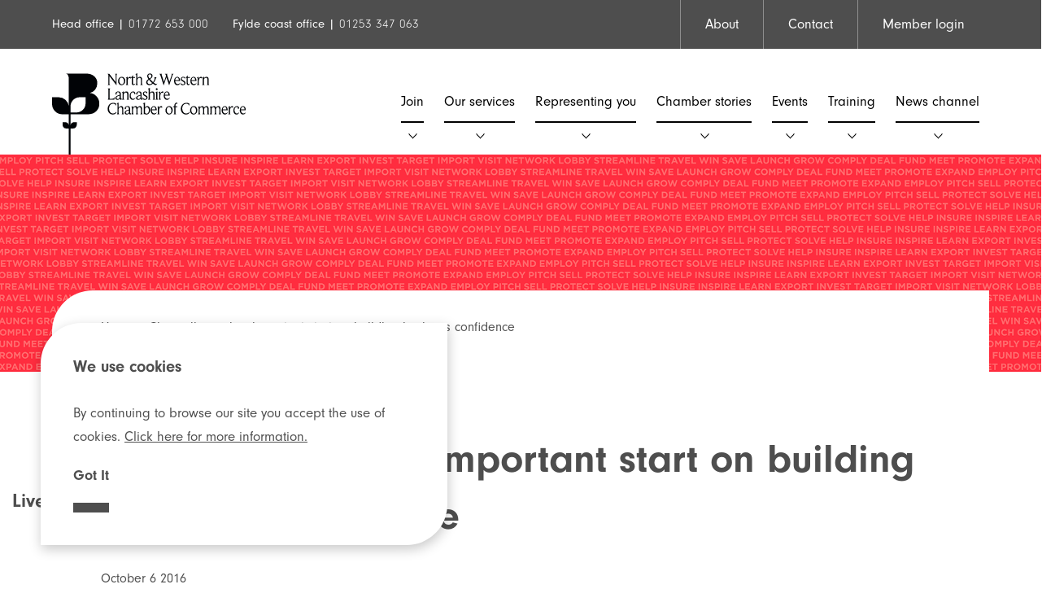

--- FILE ---
content_type: text/html; charset=UTF-8
request_url: https://www.lancschamber.co.uk/chancellor-makes-important-start-building-business-confidence/
body_size: 52639
content:
<!doctype html>
<html lang="en-GB">
    <head>
        <meta charset="UTF-8">
        <meta name="viewport" content="width=device-width, initial-scale=1">
        <link rel="profile" href="https://gmpg.org/xfn/11">
        <meta name='robots' content='index, follow, max-image-preview:large, max-snippet:-1, max-video-preview:-1' />
	<style>img:is([sizes="auto" i], [sizes^="auto," i]) { contain-intrinsic-size: 3000px 1500px }</style>
	
	<!-- This site is optimized with the Yoast SEO plugin v26.4 - https://yoast.com/wordpress/plugins/seo/ -->
	<title>Chancellor makes important start on building business confidence | North &amp; Western Lancashire Chamber of Commerce</title>
	<link rel="canonical" href="https://www.lancschamber.co.uk/chancellor-makes-important-start-building-business-confidence/" />
	<meta property="og:locale" content="en_GB" />
	<meta property="og:type" content="article" />
	<meta property="og:title" content="Chancellor makes important start on building business confidence | North &amp; Western Lancashire Chamber of Commerce" />
	<meta property="og:description" content="Commenting on Chancellor Philip Hammond’s speech at the Conservative Party conference, Adam Marshall, Acting Director General of the British Chambers of Commerce, said:  “As the UK negotiates its exit from [&hellip;]" />
	<meta property="og:url" content="https://www.lancschamber.co.uk/chancellor-makes-important-start-building-business-confidence/" />
	<meta property="og:site_name" content="North &amp; Western Lancashire Chamber of Commerce" />
	<meta property="article:published_time" content="2016-10-06T08:50:39+00:00" />
	<meta name="author" content="Babs Murphy" />
	<meta name="twitter:card" content="summary_large_image" />
	<meta name="twitter:label1" content="Written by" />
	<meta name="twitter:data1" content="Babs Murphy" />
	<meta name="twitter:label2" content="Estimated reading time" />
	<meta name="twitter:data2" content="1 minute" />
	<script type="application/ld+json" class="yoast-schema-graph">{"@context":"https://schema.org","@graph":[{"@type":"Article","@id":"https://www.lancschamber.co.uk/chancellor-makes-important-start-building-business-confidence/#article","isPartOf":{"@id":"https://www.lancschamber.co.uk/chancellor-makes-important-start-building-business-confidence/"},"author":{"name":"Babs Murphy","@id":"https://www.lancschamber.co.uk/#/schema/person/4a9acd513e1f3fe8ce2ae65e136712d3"},"headline":"Chancellor makes important start on building business confidence","datePublished":"2016-10-06T08:50:39+00:00","mainEntityOfPage":{"@id":"https://www.lancschamber.co.uk/chancellor-makes-important-start-building-business-confidence/"},"wordCount":237,"commentCount":0,"publisher":{"@id":"https://www.lancschamber.co.uk/#organization"},"image":{"@id":"https://www.lancschamber.co.uk/chancellor-makes-important-start-building-business-confidence/#primaryimage"},"thumbnailUrl":"","articleSection":["Policy"],"inLanguage":"en-GB","potentialAction":[{"@type":"CommentAction","name":"Comment","target":["https://www.lancschamber.co.uk/chancellor-makes-important-start-building-business-confidence/#respond"]}]},{"@type":"WebPage","@id":"https://www.lancschamber.co.uk/chancellor-makes-important-start-building-business-confidence/","url":"https://www.lancschamber.co.uk/chancellor-makes-important-start-building-business-confidence/","name":"Chancellor makes important start on building business confidence | North &amp; Western Lancashire Chamber of Commerce","isPartOf":{"@id":"https://www.lancschamber.co.uk/#website"},"primaryImageOfPage":{"@id":"https://www.lancschamber.co.uk/chancellor-makes-important-start-building-business-confidence/#primaryimage"},"image":{"@id":"https://www.lancschamber.co.uk/chancellor-makes-important-start-building-business-confidence/#primaryimage"},"thumbnailUrl":"","datePublished":"2016-10-06T08:50:39+00:00","breadcrumb":{"@id":"https://www.lancschamber.co.uk/chancellor-makes-important-start-building-business-confidence/#breadcrumb"},"inLanguage":"en-GB","potentialAction":[{"@type":"ReadAction","target":["https://www.lancschamber.co.uk/chancellor-makes-important-start-building-business-confidence/"]}]},{"@type":"ImageObject","inLanguage":"en-GB","@id":"https://www.lancschamber.co.uk/chancellor-makes-important-start-building-business-confidence/#primaryimage","url":"","contentUrl":""},{"@type":"BreadcrumbList","@id":"https://www.lancschamber.co.uk/chancellor-makes-important-start-building-business-confidence/#breadcrumb","itemListElement":[{"@type":"ListItem","position":1,"name":"Home","item":"https://www.lancschamber.co.uk/"},{"@type":"ListItem","position":2,"name":"Chancellor makes important start on building business confidence"}]},{"@type":"WebSite","@id":"https://www.lancschamber.co.uk/#website","url":"https://www.lancschamber.co.uk/","name":"North &amp; Western Lancashire Chamber of Commerce","description":"","publisher":{"@id":"https://www.lancschamber.co.uk/#organization"},"potentialAction":[{"@type":"SearchAction","target":{"@type":"EntryPoint","urlTemplate":"https://www.lancschamber.co.uk/?s={search_term_string}"},"query-input":{"@type":"PropertyValueSpecification","valueRequired":true,"valueName":"search_term_string"}}],"inLanguage":"en-GB"},{"@type":"Organization","@id":"https://www.lancschamber.co.uk/#organization","name":"North & Western Lancashire Chamber of Commerce","url":"https://www.lancschamber.co.uk/","logo":{"@type":"ImageObject","inLanguage":"en-GB","@id":"https://www.lancschamber.co.uk/#/schema/logo/image/","url":"https://www.lancschamber.co.uk/wp-content/uploads/2020/04/north-west-lancashire-chamber-logo.svg","contentUrl":"https://www.lancschamber.co.uk/wp-content/uploads/2020/04/north-west-lancashire-chamber-logo.svg","width":1,"height":1,"caption":"North & Western Lancashire Chamber of Commerce"},"image":{"@id":"https://www.lancschamber.co.uk/#/schema/logo/image/"}},{"@type":"Person","@id":"https://www.lancschamber.co.uk/#/schema/person/4a9acd513e1f3fe8ce2ae65e136712d3","name":"Babs Murphy","url":"https://www.lancschamber.co.uk/author/administrator/"}]}</script>
	<!-- / Yoast SEO plugin. -->


<link rel="alternate" type="application/rss+xml" title="North &amp; Western Lancashire Chamber of Commerce &raquo; Feed" href="https://www.lancschamber.co.uk/feed/" />
<link rel="alternate" type="application/rss+xml" title="North &amp; Western Lancashire Chamber of Commerce &raquo; Comments Feed" href="https://www.lancschamber.co.uk/comments/feed/" />
<link rel="alternate" type="text/calendar" title="North &amp; Western Lancashire Chamber of Commerce &raquo; iCal Feed" href="https://www.lancschamber.co.uk/events/?ical=1" />
<link rel="alternate" type="application/rss+xml" title="North &amp; Western Lancashire Chamber of Commerce &raquo; Chancellor makes important start on building business confidence Comments Feed" href="https://www.lancschamber.co.uk/chancellor-makes-important-start-building-business-confidence/feed/" />
<link rel='stylesheet' id='wp-block-library-css' href='https://www.lancschamber.co.uk/wp-includes/css/dist/block-library/style.min.css?ver=6.8.2' type='text/css' media='all' />
<style id='classic-theme-styles-inline-css' type='text/css'>
/*! This file is auto-generated */
.wp-block-button__link{color:#fff;background-color:#32373c;border-radius:9999px;box-shadow:none;text-decoration:none;padding:calc(.667em + 2px) calc(1.333em + 2px);font-size:1.125em}.wp-block-file__button{background:#32373c;color:#fff;text-decoration:none}
</style>
<style id='global-styles-inline-css' type='text/css'>
:root{--wp--preset--aspect-ratio--square: 1;--wp--preset--aspect-ratio--4-3: 4/3;--wp--preset--aspect-ratio--3-4: 3/4;--wp--preset--aspect-ratio--3-2: 3/2;--wp--preset--aspect-ratio--2-3: 2/3;--wp--preset--aspect-ratio--16-9: 16/9;--wp--preset--aspect-ratio--9-16: 9/16;--wp--preset--color--black: #000000;--wp--preset--color--cyan-bluish-gray: #abb8c3;--wp--preset--color--white: #ffffff;--wp--preset--color--pale-pink: #f78da7;--wp--preset--color--vivid-red: #cf2e2e;--wp--preset--color--luminous-vivid-orange: #ff6900;--wp--preset--color--luminous-vivid-amber: #fcb900;--wp--preset--color--light-green-cyan: #7bdcb5;--wp--preset--color--vivid-green-cyan: #00d084;--wp--preset--color--pale-cyan-blue: #8ed1fc;--wp--preset--color--vivid-cyan-blue: #0693e3;--wp--preset--color--vivid-purple: #9b51e0;--wp--preset--gradient--vivid-cyan-blue-to-vivid-purple: linear-gradient(135deg,rgba(6,147,227,1) 0%,rgb(155,81,224) 100%);--wp--preset--gradient--light-green-cyan-to-vivid-green-cyan: linear-gradient(135deg,rgb(122,220,180) 0%,rgb(0,208,130) 100%);--wp--preset--gradient--luminous-vivid-amber-to-luminous-vivid-orange: linear-gradient(135deg,rgba(252,185,0,1) 0%,rgba(255,105,0,1) 100%);--wp--preset--gradient--luminous-vivid-orange-to-vivid-red: linear-gradient(135deg,rgba(255,105,0,1) 0%,rgb(207,46,46) 100%);--wp--preset--gradient--very-light-gray-to-cyan-bluish-gray: linear-gradient(135deg,rgb(238,238,238) 0%,rgb(169,184,195) 100%);--wp--preset--gradient--cool-to-warm-spectrum: linear-gradient(135deg,rgb(74,234,220) 0%,rgb(151,120,209) 20%,rgb(207,42,186) 40%,rgb(238,44,130) 60%,rgb(251,105,98) 80%,rgb(254,248,76) 100%);--wp--preset--gradient--blush-light-purple: linear-gradient(135deg,rgb(255,206,236) 0%,rgb(152,150,240) 100%);--wp--preset--gradient--blush-bordeaux: linear-gradient(135deg,rgb(254,205,165) 0%,rgb(254,45,45) 50%,rgb(107,0,62) 100%);--wp--preset--gradient--luminous-dusk: linear-gradient(135deg,rgb(255,203,112) 0%,rgb(199,81,192) 50%,rgb(65,88,208) 100%);--wp--preset--gradient--pale-ocean: linear-gradient(135deg,rgb(255,245,203) 0%,rgb(182,227,212) 50%,rgb(51,167,181) 100%);--wp--preset--gradient--electric-grass: linear-gradient(135deg,rgb(202,248,128) 0%,rgb(113,206,126) 100%);--wp--preset--gradient--midnight: linear-gradient(135deg,rgb(2,3,129) 0%,rgb(40,116,252) 100%);--wp--preset--font-size--small: 13px;--wp--preset--font-size--medium: 20px;--wp--preset--font-size--large: 36px;--wp--preset--font-size--x-large: 42px;--wp--preset--spacing--20: 0.44rem;--wp--preset--spacing--30: 0.67rem;--wp--preset--spacing--40: 1rem;--wp--preset--spacing--50: 1.5rem;--wp--preset--spacing--60: 2.25rem;--wp--preset--spacing--70: 3.38rem;--wp--preset--spacing--80: 5.06rem;--wp--preset--shadow--natural: 6px 6px 9px rgba(0, 0, 0, 0.2);--wp--preset--shadow--deep: 12px 12px 50px rgba(0, 0, 0, 0.4);--wp--preset--shadow--sharp: 6px 6px 0px rgba(0, 0, 0, 0.2);--wp--preset--shadow--outlined: 6px 6px 0px -3px rgba(255, 255, 255, 1), 6px 6px rgba(0, 0, 0, 1);--wp--preset--shadow--crisp: 6px 6px 0px rgba(0, 0, 0, 1);}:where(.is-layout-flex){gap: 0.5em;}:where(.is-layout-grid){gap: 0.5em;}body .is-layout-flex{display: flex;}.is-layout-flex{flex-wrap: wrap;align-items: center;}.is-layout-flex > :is(*, div){margin: 0;}body .is-layout-grid{display: grid;}.is-layout-grid > :is(*, div){margin: 0;}:where(.wp-block-columns.is-layout-flex){gap: 2em;}:where(.wp-block-columns.is-layout-grid){gap: 2em;}:where(.wp-block-post-template.is-layout-flex){gap: 1.25em;}:where(.wp-block-post-template.is-layout-grid){gap: 1.25em;}.has-black-color{color: var(--wp--preset--color--black) !important;}.has-cyan-bluish-gray-color{color: var(--wp--preset--color--cyan-bluish-gray) !important;}.has-white-color{color: var(--wp--preset--color--white) !important;}.has-pale-pink-color{color: var(--wp--preset--color--pale-pink) !important;}.has-vivid-red-color{color: var(--wp--preset--color--vivid-red) !important;}.has-luminous-vivid-orange-color{color: var(--wp--preset--color--luminous-vivid-orange) !important;}.has-luminous-vivid-amber-color{color: var(--wp--preset--color--luminous-vivid-amber) !important;}.has-light-green-cyan-color{color: var(--wp--preset--color--light-green-cyan) !important;}.has-vivid-green-cyan-color{color: var(--wp--preset--color--vivid-green-cyan) !important;}.has-pale-cyan-blue-color{color: var(--wp--preset--color--pale-cyan-blue) !important;}.has-vivid-cyan-blue-color{color: var(--wp--preset--color--vivid-cyan-blue) !important;}.has-vivid-purple-color{color: var(--wp--preset--color--vivid-purple) !important;}.has-black-background-color{background-color: var(--wp--preset--color--black) !important;}.has-cyan-bluish-gray-background-color{background-color: var(--wp--preset--color--cyan-bluish-gray) !important;}.has-white-background-color{background-color: var(--wp--preset--color--white) !important;}.has-pale-pink-background-color{background-color: var(--wp--preset--color--pale-pink) !important;}.has-vivid-red-background-color{background-color: var(--wp--preset--color--vivid-red) !important;}.has-luminous-vivid-orange-background-color{background-color: var(--wp--preset--color--luminous-vivid-orange) !important;}.has-luminous-vivid-amber-background-color{background-color: var(--wp--preset--color--luminous-vivid-amber) !important;}.has-light-green-cyan-background-color{background-color: var(--wp--preset--color--light-green-cyan) !important;}.has-vivid-green-cyan-background-color{background-color: var(--wp--preset--color--vivid-green-cyan) !important;}.has-pale-cyan-blue-background-color{background-color: var(--wp--preset--color--pale-cyan-blue) !important;}.has-vivid-cyan-blue-background-color{background-color: var(--wp--preset--color--vivid-cyan-blue) !important;}.has-vivid-purple-background-color{background-color: var(--wp--preset--color--vivid-purple) !important;}.has-black-border-color{border-color: var(--wp--preset--color--black) !important;}.has-cyan-bluish-gray-border-color{border-color: var(--wp--preset--color--cyan-bluish-gray) !important;}.has-white-border-color{border-color: var(--wp--preset--color--white) !important;}.has-pale-pink-border-color{border-color: var(--wp--preset--color--pale-pink) !important;}.has-vivid-red-border-color{border-color: var(--wp--preset--color--vivid-red) !important;}.has-luminous-vivid-orange-border-color{border-color: var(--wp--preset--color--luminous-vivid-orange) !important;}.has-luminous-vivid-amber-border-color{border-color: var(--wp--preset--color--luminous-vivid-amber) !important;}.has-light-green-cyan-border-color{border-color: var(--wp--preset--color--light-green-cyan) !important;}.has-vivid-green-cyan-border-color{border-color: var(--wp--preset--color--vivid-green-cyan) !important;}.has-pale-cyan-blue-border-color{border-color: var(--wp--preset--color--pale-cyan-blue) !important;}.has-vivid-cyan-blue-border-color{border-color: var(--wp--preset--color--vivid-cyan-blue) !important;}.has-vivid-purple-border-color{border-color: var(--wp--preset--color--vivid-purple) !important;}.has-vivid-cyan-blue-to-vivid-purple-gradient-background{background: var(--wp--preset--gradient--vivid-cyan-blue-to-vivid-purple) !important;}.has-light-green-cyan-to-vivid-green-cyan-gradient-background{background: var(--wp--preset--gradient--light-green-cyan-to-vivid-green-cyan) !important;}.has-luminous-vivid-amber-to-luminous-vivid-orange-gradient-background{background: var(--wp--preset--gradient--luminous-vivid-amber-to-luminous-vivid-orange) !important;}.has-luminous-vivid-orange-to-vivid-red-gradient-background{background: var(--wp--preset--gradient--luminous-vivid-orange-to-vivid-red) !important;}.has-very-light-gray-to-cyan-bluish-gray-gradient-background{background: var(--wp--preset--gradient--very-light-gray-to-cyan-bluish-gray) !important;}.has-cool-to-warm-spectrum-gradient-background{background: var(--wp--preset--gradient--cool-to-warm-spectrum) !important;}.has-blush-light-purple-gradient-background{background: var(--wp--preset--gradient--blush-light-purple) !important;}.has-blush-bordeaux-gradient-background{background: var(--wp--preset--gradient--blush-bordeaux) !important;}.has-luminous-dusk-gradient-background{background: var(--wp--preset--gradient--luminous-dusk) !important;}.has-pale-ocean-gradient-background{background: var(--wp--preset--gradient--pale-ocean) !important;}.has-electric-grass-gradient-background{background: var(--wp--preset--gradient--electric-grass) !important;}.has-midnight-gradient-background{background: var(--wp--preset--gradient--midnight) !important;}.has-small-font-size{font-size: var(--wp--preset--font-size--small) !important;}.has-medium-font-size{font-size: var(--wp--preset--font-size--medium) !important;}.has-large-font-size{font-size: var(--wp--preset--font-size--large) !important;}.has-x-large-font-size{font-size: var(--wp--preset--font-size--x-large) !important;}
:where(.wp-block-post-template.is-layout-flex){gap: 1.25em;}:where(.wp-block-post-template.is-layout-grid){gap: 1.25em;}
:where(.wp-block-columns.is-layout-flex){gap: 2em;}:where(.wp-block-columns.is-layout-grid){gap: 2em;}
:root :where(.wp-block-pullquote){font-size: 1.5em;line-height: 1.6;}
</style>
<link rel='stylesheet' id='contact-form-7-css' href='https://www.lancschamber.co.uk/wp-content/plugins/contact-form-7/includes/css/styles.css?ver=6.1.3' type='text/css' media='all' />
<link rel='stylesheet' id='som_lost_password_style-css' href='https://www.lancschamber.co.uk/wp-content/plugins/frontend-reset-password/assets/css/password-lost.css?ver=6.8.2' type='text/css' media='all' />
<link rel='stylesheet' id='nw_lancs_chamber-style-css' href='https://www.lancschamber.co.uk/wp-content/themes/nw_lancs_chamber/style.css?ver=1.23' type='text/css' media='all' />
<script type="text/javascript" src="https://www.lancschamber.co.uk/wp-includes/js/jquery/jquery.min.js?ver=3.7.1" id="jquery-core-js"></script>
<script type="text/javascript" src="https://www.lancschamber.co.uk/wp-includes/js/jquery/jquery-migrate.min.js?ver=3.4.1" id="jquery-migrate-js"></script>
<link rel="https://api.w.org/" href="https://www.lancschamber.co.uk/wp-json/" /><link rel="alternate" title="JSON" type="application/json" href="https://www.lancschamber.co.uk/wp-json/wp/v2/posts/2511" /><link rel="EditURI" type="application/rsd+xml" title="RSD" href="https://www.lancschamber.co.uk/xmlrpc.php?rsd" />

<link rel='shortlink' href='https://www.lancschamber.co.uk/?p=2511' />
<link rel="alternate" title="oEmbed (JSON)" type="application/json+oembed" href="https://www.lancschamber.co.uk/wp-json/oembed/1.0/embed?url=https%3A%2F%2Fwww.lancschamber.co.uk%2Fchancellor-makes-important-start-building-business-confidence%2F" />
<link rel="alternate" title="oEmbed (XML)" type="text/xml+oembed" href="https://www.lancschamber.co.uk/wp-json/oembed/1.0/embed?url=https%3A%2F%2Fwww.lancschamber.co.uk%2Fchancellor-makes-important-start-building-business-confidence%2F&#038;format=xml" />
<style>
.som-password-error-message,
.som-password-sent-message {
	background-color: #2679ce;
	border-color: #2679ce;
}
</style>
<meta name="tec-api-version" content="v1"><meta name="tec-api-origin" content="https://www.lancschamber.co.uk"><link rel="alternate" href="https://www.lancschamber.co.uk/wp-json/tribe/events/v1/" /><link rel="pingback" href="https://www.lancschamber.co.uk/xmlrpc.php"><link rel="icon" href="https://www.lancschamber.co.uk/wp-content/uploads/2020/06/cropped-favicon-32x32.png" sizes="32x32" />
<link rel="icon" href="https://www.lancschamber.co.uk/wp-content/uploads/2020/06/cropped-favicon-192x192.png" sizes="192x192" />
<link rel="apple-touch-icon" href="https://www.lancschamber.co.uk/wp-content/uploads/2020/06/cropped-favicon-180x180.png" />
<meta name="msapplication-TileImage" content="https://www.lancschamber.co.uk/wp-content/uploads/2020/06/cropped-favicon-270x270.png" />
        <link rel="stylesheet" href="https://use.typekit.net/wvs1fba.css">
        <link rel="stylesheet" href="https://www.lancschamber.co.uk/wp-content/themes/nw_lancs_chamber/css/style.css" />
        <script src="https://code.jquery.com/jquery-3.5.1.min.js"></script>

        <link rel="stylesheet" type="text/css" href="https://www.lancschamber.co.uk/wp-content/themes/nw_lancs_chamber/slick/slick.css"/>
        <link rel="stylesheet" type="text/css" href="https://www.lancschamber.co.uk/wp-content/themes/nw_lancs_chamber/slick/slick-theme.css"/>
    </head>

    <body class="wp-singular post-template-default single single-post postid-2511 single-format-standard wp-theme-nw_lancs_chamber tribe-no-js no-sidebar">
                <div class="top-header">
            <div class="container">
                <div class="box6">
                                            <p>Head office | <a class="light-font" href="tel:01772653000">01772 653 000</a></p>
                        <p>Fylde coast office | <a class="light-font" href="tel:01253347063">01253 347 063</a></p>
                                    </div>
                <div class="box6">
                    <div class="menu-top-header-menu-logged-out-container"><ul id="top-header" class="menu"><li id="menu-item-41" class="menu-item menu-item-type-post_type menu-item-object-page menu-item-41"><a href="https://www.lancschamber.co.uk/about/">About</a></li>
<li id="menu-item-42" class="menu-item menu-item-type-post_type menu-item-object-page menu-item-42"><a href="https://www.lancschamber.co.uk/contact/">Contact</a></li>
<li id="menu-item-15487" class="menu-item menu-item-type-post_type menu-item-object-page menu-item-15487"><a href="https://www.lancschamber.co.uk/member-login/">Member login</a></li>
</ul></div>                </div>
            </div>
        </div>
        <header id="masthead" class="site-header">
            <div class="container">
                <div class="box3">
                                            <a href="/"><img src="https://www.lancschamber.co.uk/wp-content/uploads/2020/04/north-west-lancashire-chamber-logo.svg" alt="north west lancashire chamber" /></a>
                </div>
                <div class="box9">
                    <nav id="site-navigation" class="main-navigation">
                        <button class="menu-toggle" aria-controls="primary-menu" aria-expanded="false">Primary Menu</button>
                        <div class="menu-primary-menu-container"><ul id="primary-menu" class="menu"><li id="menu-item-63" class="menu-item menu-item-type-post_type menu-item-object-page menu-item-63"><a href="https://www.lancschamber.co.uk/join/">Join</a></li>
<li id="menu-item-65" class="menu-item menu-item-type-post_type menu-item-object-page menu-item-65"><a href="https://www.lancschamber.co.uk/how-we-can-help/">Our services</a></li>
<li id="menu-item-11581" class="menu-item menu-item-type-post_type menu-item-object-page menu-item-11581"><a href="https://www.lancschamber.co.uk/representing-you/">Representing you</a></li>
<li id="menu-item-14169" class="menu-item menu-item-type-post_type menu-item-object-page menu-item-14169"><a href="https://www.lancschamber.co.uk/chamber-stories/">Chamber stories</a></li>
<li id="menu-item-14128" class="menu-item menu-item-type-custom menu-item-object-custom menu-item-14128"><a href="/events">Events</a></li>
<li id="menu-item-14127" class="menu-item menu-item-type-custom menu-item-object-custom menu-item-has-children menu-item-14127"><a href="/training">Training</a>
<ul class="sub-menu">
	<li id="menu-item-18077" class="menu-item menu-item-type-post_type menu-item-object-page menu-item-18077"><a href="https://www.lancschamber.co.uk/comprehensive-training-packages/">Comprehensive Training Packages</a></li>
	<li id="menu-item-18620" class="menu-item menu-item-type-taxonomy menu-item-object-training_categories menu-item-18620"><a href="https://www.lancschamber.co.uk/training_categories/cips-and-procurement-training/">CIPS and Procurement Training</a></li>
</ul>
</li>
<li id="menu-item-70" class="menu-item menu-item-type-post_type menu-item-object-page menu-item-70"><a href="https://www.lancschamber.co.uk/news-channel/">News channel</a></li>
</ul></div>                    </nav><!-- #site-navigation -->

                    <!-- MOBILE NAV -->
                    <div class="show-for-medium-down">

                        <div class="toggle-nav">
                            <img src="https://www.lancschamber.co.uk/wp-content/themes/nw_lancs_chamber/images/menu.svg" alt="Navigation Menu" />
                        </div>

                        <div class="mobile-nav-section">
                            <div class="top-part">
                                <a href="/"><img class="logo" src="https://www.lancschamber.co.uk/wp-content/themes/nw_lancs_chamber/images/north-west-lancashire-chamber-white-logo.svg" alt="North West Lancs Chamber of Commerce" /></a>

                                <div class="toggle-nav">
                                    <img src="https://www.lancschamber.co.uk/wp-content/themes/nw_lancs_chamber/images/close.svg" alt="close menu" />
                                </div>
                            </div>

                            <nav class="mobile-nav">
                                <div class="menu-mobile-menu-container"><ul id="mobile-menu" class="menu"><li id="menu-item-12037" class="menu-item menu-item-type-post_type menu-item-object-page menu-item-12037"><a href="https://www.lancschamber.co.uk/join/">Join</a></li>
<li id="menu-item-12038" class="menu-item menu-item-type-post_type menu-item-object-page menu-item-12038"><a href="https://www.lancschamber.co.uk/how-we-can-help/">Our services</a></li>
<li id="menu-item-12039" class="menu-item menu-item-type-post_type menu-item-object-page menu-item-12039"><a href="https://www.lancschamber.co.uk/representing-you/">Representing you</a></li>
<li id="menu-item-14126" class="menu-item menu-item-type-custom menu-item-object-custom menu-item-14126"><a href="/events">Events</a></li>
<li id="menu-item-14125" class="menu-item menu-item-type-custom menu-item-object-custom menu-item-14125"><a href="/training">Training</a></li>
<li id="menu-item-12042" class="menu-item menu-item-type-post_type menu-item-object-page menu-item-12042"><a href="https://www.lancschamber.co.uk/news-channel/">News channel</a></li>
<li id="menu-item-12043" class="menu-item menu-item-type-post_type menu-item-object-page menu-item-12043"><a href="https://www.lancschamber.co.uk/about/">About</a></li>
<li id="menu-item-12044" class="menu-item menu-item-type-post_type menu-item-object-page menu-item-12044"><a href="https://www.lancschamber.co.uk/contact/">Contact</a></li>
</ul></div>                            </nav>
                            <!-- <ul class="social">
                                            <li>
                                                            <a href="" target="_blank">

                                                            </a>
                                            </li>
                                            <li>
                                                            <a href="" target="_blank">

                                                            </a>
                                            </li>
                                            <li>
                                                            <a href="" target="_blank">

                                                            </a>
                                            </li>
                            </ul> -->
                            <!-- <div class="bottom-part">
                                                                    <a class="red-button" href="/login">Member log-in</a>
                            </div> -->
                        </div>
                    </div>

                </div>
            </div>




        </header><!-- #masthead -->

        <div id="primary" class="content-area">

    <main id="main" class="site-main">
        

                    <div class="banner white">
                <img src="https://www.lancschamber.co.uk/wp-content/uploads/2020/07/home-page-banner.png" alt="home page banner" />
                <div class="banner-content white">
                    <p id="breadcrumbs"><span><span><a href="https://www.lancschamber.co.uk/">Home</a></span> &gt; <span class="breadcrumb_last" aria-current="page">Chancellor makes important start on building business confidence</span></span></p>
                    <div class="entry-header">

                      <span>Policy</span>

                      <h1 class="entry-title">Chancellor makes important start on building business confidence</h1>                        <div class="entry-meta">
                            October 6 2016                        </div><!-- .entry-meta -->
                                          </div><!-- .entry-header -->

                </div>
            </div>

            
<article id="post-2511">
	<div class="inner">
	

	
            <div class="post-thumbnail">
                        </div><!-- .post-thumbnail -->

            
	<div class="entry-content">
		<p><strong>Commenting on Chancellor Philip Hammond’s speech at the Conservative Party conference, Adam Marshall, Acting Director General of the British Chambers of Commerce, said:</strong><strong> </strong><br />
“As the UK negotiates its exit from the European Union, Philip Hammond is right to reaffirm the need to boost infrastructure, business investment, and to raise productivity, while being mindful of reducing the deficit. However, there were no substantive details on these, and UK businesses will eagerly await further details in the Autumn Statement.<br />
“Guaranteeing the monies for new bidders seeking EU funding is a positive move, that will ensure regions and localities will continue to benefit. The new housing package will also work to boost local business confidence, provided that firms see diggers in the ground. Increased house-building is near the top of our requests from the Chancellor at the Autumn Statement, so it is reassuring that the government is looking at this ‘quick-win’ for infrastructure development.<br />
&#8220;The Chancellor&#8217;s mission must be to reduce uncertainty and build business confidence. He made an important start on both today, but must now give the green light to major infrastructure projects and set out other measures to boost business investment over the coming weeks. Unambiguous commitments to runways, roads and railways need to follow today&#8217;s commitment on house building &#8211; as these will crowd in investment by companies of all sizes, all across the UK.&#8221;</p>
	</div><!-- .entry-content -->

	<!-- <footer class="entry-footer">
			</footer>-->
</div>

<div class="post-share">
		<span>Share</span>
		<a href="https://www.facebook.com/sharer/sharer.php?t=Chancellor makes important start on building business confidence&u=https://www.lancschamber.co.uk/chancellor-makes-important-start-building-business-confidence/ " target="_blank"><img src="https://www.lancschamber.co.uk/wp-content/themes/nw_lancs_chamber/images/facebook.svg" alt="Follow NWL Chamber on Facebook"></a>
		<a href="https://twitter.com/intent/tweet?texthttps://www.lancschamber.co.uk/chancellor-makes-important-start-building-business-confidence/ " target="_blank"><img src="https://www.lancschamber.co.uk/wp-content/themes/nw_lancs_chamber/images/twitter.svg" alt="Twitter Share"></a>
		<a href="https://www.linkedin.com/sharing/share-offsite/?url=https://www.lancschamber.co.uk/chancellor-makes-important-start-building-business-confidence/ " target="_blank"><img src="https://www.lancschamber.co.uk/wp-content/themes/nw_lancs_chamber/images/linkedin.svg" alt="Follow NWL Chamber on LinkedIn"></a>


		<a class="back-button" href="/news-channel">Back to News channel</a>
</div>
</article><!-- #post-2511 -->

<section class="grey-bg">
		<h3>Latest Articles</h3>

				<div class="container">
										
								<div class="box6 related-news">
										<span>Member News</span>
										<a href="https://www.lancschamber.co.uk/bay-tree-va-welcomes-new-director/"><h3>Bay Tree VA Welcomes New Director</h3></a>
										<p>November 10, 2025</p>
								</div>

						
								<div class="box6 related-news">
										<span>Member News</span>
										<a href="https://www.lancschamber.co.uk/what-are-non-commodity-charges-and-why-do-businesses-have-to-pay-them/"><h3>What are non-commodity charges and why do businesses have to pay them?</h3></a>
										<p>November 10, 2025</p>
								</div>

												
						</div>

</section>

	<nav class="navigation post-navigation" aria-label="Posts">
		<h2 class="screen-reader-text">Post navigation</h2>
		<div class="nav-links"><div class="nav-previous"><a href="https://www.lancschamber.co.uk/non-eu-immigration-restrictions-negative-economy-jobs-investment/" rel="prev">Further non-EU immigration restrictions negative for economy, jobs, investment</a></div><div class="nav-next"><a href="https://www.lancschamber.co.uk/bcc-great-repeal-bill-must-deliver-day-one-certainty-businesses/" rel="next">BCC: Great Repeal Bill must deliver &#8216;day one certainty&#8217; for businesses</a></div></div>
	</nav>
    </main><!-- #main -->
</div><!-- #primary -->


    

<div class="live-chat-content">
	<p>Live Chat</p>
</div>
<section class="patrons">
    <h2>OUR PATRON MEMBERS</h2>
    <div class="slick-responsive">
                    <a href="https://amberriver.com/offices/amber-river-true-bearing/" target="_blank"><img src="https://www.lancschamber.co.uk/wp-content/uploads/2024/01/true-bearing.jpg" alt="" /></a>
                    <a href="https://www.ao-arena.com/" target="_blank"><img src="https://www.lancschamber.co.uk/wp-content/uploads/2024/09/ao-slider.png" alt="" /></a>
                    <a href="https://www.blackpool.ac.uk/" target="_blank"><img src="https://www.lancschamber.co.uk/wp-content/uploads/2020/06/blackpool-and-the-fylde-college.png" alt="blackpool and the fylde college" /></a>
                    <a href="https://www.codegalaxy.co.uk/" target="_blank"><img src="https://www.lancschamber.co.uk/wp-content/uploads/2024/06/CG_Logo_FullColour.png" alt="code galaxy logo" /></a>
                    <a href="https://www.completeonline.co.uk/" target="_blank"><img src="https://www.lancschamber.co.uk/wp-content/uploads/2025/09/Complete-Logo.png" alt="Complete Logo" /></a>
                    <a href="" target="_blank"><img src="https://www.lancschamber.co.uk/wp-content/uploads/2025/09/Eek-Media-Blue_Black-1.png" alt="Eek Media logo" /></a>
                    <a href="https://fi-rem.com/" target="_blank"><img src="https://www.lancschamber.co.uk/wp-content/uploads/2022/05/fi-real-estate-management.png" alt="fi real estate management" /></a>
                    <a href="https://foxbrothers.co.uk/" target="_blank"><img src="https://www.lancschamber.co.uk/wp-content/uploads/2022/02/fox-group.jpg" alt="fox group" /></a>
                    <a href="https://www.garrattsinsurance.co.uk/" target="_blank"><img src="https://www.lancschamber.co.uk/wp-content/uploads/2024/09/garratts-bb-logo-003.png" alt="garratts" /></a>
                    <a href="https://www.jbrearley.co.uk/" target="_blank"><img src="https://www.lancschamber.co.uk/wp-content/uploads/2024/09/James-Brearley-logo-banner-003-003.png" alt="" /></a>
                    <a href="https://www.lal.ac.uk/" target="_blank"><img src="https://www.lancschamber.co.uk/wp-content/uploads/2024/06/lal_full_colour.jpg" alt="lal_full_colour" /></a>
                    <a href="https://www.merlinentertainments.biz/" target="_blank"><img src="https://www.lancschamber.co.uk/wp-content/uploads/2020/06/merlin.png" alt="merlin" /></a>
                    <a href="https://parkhallhotel.com/" target="_blank"><img src="https://www.lancschamber.co.uk/wp-content/uploads/2024/12/PH_Logo_Color-002.png" alt="PH_Logo_Color-(002)" /></a>
                    <a href="https://www.srscc.co.uk" target="_blank"><img src="https://www.lancschamber.co.uk/wp-content/uploads/2024/09/SRSCC-Logo-Transparent-Background-1.png" alt="" /></a>
                    <a href="https://studiolwd.co.uk/" target="_blank"><img src="https://www.lancschamber.co.uk/wp-content/uploads/2024/05/StudioLWD-LOGO-BLK-004.png" alt="Studio LWD logo" /></a>
                    <a href="https://sefirst.com/" target="_blank"><img src="https://www.lancschamber.co.uk/wp-content/uploads/2022/09/biu-logo.png" alt="Sustainable Energy First Logo" /></a>
                    <a href="https://www.teamleyland.com/" target="_blank"><img src="https://www.lancschamber.co.uk/wp-content/uploads/2020/06/team-leyland-logo.png" alt="team leyland logo" /></a>
          </div>
</section>



		<footer id="colophon" class="site-footer">
				<div class="container footer-top">
						<div class="box3">
								<h4>Legals</h4>
								<div class="menu-footer-legals-container"><ul id="legals" class="menu"><li id="menu-item-89" class="menu-item menu-item-type-post_type menu-item-object-page menu-item-privacy-policy menu-item-89"><a rel="privacy-policy" href="https://www.lancschamber.co.uk/privacy-policy/">Privacy Policy</a></li>
<li id="menu-item-90" class="menu-item menu-item-type-post_type menu-item-object-page menu-item-90"><a href="https://www.lancschamber.co.uk/cookie-policy/">Cookie Policy</a></li>
<li id="menu-item-15878" class="menu-item menu-item-type-custom menu-item-object-custom menu-item-15878"><a href="https://www.lancschamber.co.uk/wp-content/uploads/2022/06/membership-commitment-and-complaints-policy.pdf">Membership Commitment &#038; Complaints Policy</a></li>
</ul></div>						</div>
						<div class="box3">
								<h4>Head Office</h4>
								<p>9-10 Eastway Business Village<br />
Olivers Place, Fulwood, Preston<br />
Lancashire, PR2 9WT</p>
																		<p>T: <a href="tel:01772653000">01772 653 000</a></p>
														</div>
						<div class="box3">
								<h4>Fylde Coast Office</h4>
								<p>1 Lockheed Court<br />
Amy Johnson Way, Blackpool<br />
Lancashire, FY4 2RN</p>
																		<p>T: <a href="tel:01253347063">01253 347 063</a></p>
														</div>
						<div class="box3">
								<h4>Follow us on</h4>
								<ul class="social-icons">
										<li><a href="https://www.facebook.com/lancschamber/" target="_blank"><img src="https://www.lancschamber.co.uk/wp-content/themes/nw_lancs_chamber/images/facebook.svg" alt="Follow NWL Chamber on Facebook" /></a></li>
										<li><a href="https://twitter.com/lancschamber" target="_blank"><img src="https://www.lancschamber.co.uk/wp-content/themes/nw_lancs_chamber/images/x-logo-grey.png" alt="Follow NWL Chamber on X" /></a></li>
										<li><a href="https://www.linkedin.com/company/lancashire-chamber-of-commerce/" target="_blank"><img src="https://www.lancschamber.co.uk/wp-content/themes/nw_lancs_chamber/images/linkedin.svg" alt="Follow NWL Chamber on LinkedIn" /></a></li>
										<li><a href="https://www.instagram.com/lancschamber/" target="_blank"><img src="https://www.lancschamber.co.uk/wp-content/themes/nw_lancs_chamber/images/instagram.svg" alt="Follow NWL Chamber on Instagram" /></a></li>
								</ul>
								<div class="box12" style="padding: 20px 0;">
									<img src="https://www.lancschamber.co.uk/wp-content/themes/nw_lancs_chamber/images/BCC_Accredited_logo transparent.png" alt="British Chambers of Commerce Accredited" style="max-height: 100px;" />
								</div>
						</div>
				</div>
				<div class="container footer-bottom">
						<div class="box3">
																		<img src="https://www.lancschamber.co.uk/wp-content/uploads/2020/04/north-west-lancashire-chamber-logo.svg" alt="north west lancashire chamber" />
														</div>
						<div class="box6">
								<p>&copy; 2025 North &amp; Western Lancashire Chamber of Commerce</p>
								<p>Registered in England, No: 145454</p>
						</div>
						<div class="box3">
								<p>Designed in <a href="https://www.freshfield.com/" target="_blank">Freshfield</a></p>
								<p>Build by <a href="https://www.codegalaxy.co.uk/" target="_blank">Code Galaxy</a></p>
						</div>
				</div>
		</footer><!-- #colophon -->

		<div class="cookies" style="display:none;">
            <div class="container center-bx">
                <h4>We use cookies</h4>
                <p>By continuing to browse our site you accept the use of cookies. <a href="/cookie-policy">Click here for more information.</a></p>
                <a class="u-button close-cookie-warning"><span>Got It</span></a>
            </div>
        </div>


<script src="https://www.lancschamber.co.uk/wp-content/themes/nw_lancs_chamber/js/slick.min.js"></script>
<script src="https://www.lancschamber.co.uk/wp-content/themes/nw_lancs_chamber/js/slick-site.js"></script>

<script>
		// Mobile Menu
		$(".toggle-nav").click(function () {
        $(".mobile-nav-section").slideToggle(200);
    });
    $("a").click(function () {
        if ($(this).attr('href') !== "#") {
            $(".mobile-nav-section").slideUp(200);
        } else {
            $(this).next(".sub-menu").slideToggle(200);
        }
    });
    $(".mobile-nav > ul > li.menu-item-has-children").append('<div class="accordion-toggle"><div class="fa fa-angle-down"></div></div>'),
            $(".mobile-nav .accordion-toggle").click(function () {
        $(this).parent().find("> ul.sub-menu").slideToggle(200);
        $(this).toggleClass("toggle-background");
        $(this).find(".fa").toggleClass("toggle-rotate");
    });


		//CLients slider TOP
        // $('.logo-carosel').slick({
        //     slidesToShow: 6,
        //     slidesToScroll: 1,
        //     autoplay: true,
        //     autoplaySpeed: 2000,
        //     infinite: true,
        //     arrows: false,
        //     dots: false,
        //     //Smooth constant scroll
        //     speed: 4500,
        //     autoplay: true,
        //     autoplaySpeed: 0,
        //     cssEase: 'linear',
        //     slidesToShow: 1,
        //     slidesToScroll: 1,
        //     variableWidth: true,
        //     responsive: [
        //         {
        //             breakpoint: 1440,
        //             settings: {
        //                 slidesToShow: 4,
        //                 slidesToScroll: 1,
        //                 infinite: true
        //             }
        //         },
        //         {
        //             breakpoint: 1024,
        //             settings: {
        //                 slidesToShow: 2,
        //                 slidesToScroll: 1,
        //                 infinite: true
        //             }
        //         },
        //         {
        //             breakpoint: 600,
        //             settings: {
        //                 slidesToShow: 2,
        //                 slidesToScroll: 1
        //             }
        //         }
        //         // You can unslick at a given breakpoint now by adding:
        //         // settings: "unslick"
        //         // instead of a settings object
        //     ]
        // });


		//Slick slider for brand icons
		$('.slick-responsive').slick({
	  slidesToShow: 6,
					slidesToScroll: 1,
					autoplay: true,
	                autoplaySpeed: 3000,
	                infinite: true,
					arrows: true,
					dots: false,
	  responsive: [
			{
	      breakpoint: 1440,
	      settings: {
	        slidesToShow: 5,
	        slidesToScroll: 1,
	        infinite: true
	      }
	    },
	    {
	      breakpoint: 1024,
	      settings: {
	        slidesToShow: 3,
	        slidesToScroll: 1,
	        infinite: true
	      }
	    },
	    {
	      breakpoint: 600,
	      settings: {
	        slidesToShow: 2,
	        slidesToScroll: 1,
					arrows: false
	      }
	    }
	    // You can unslick at a given breakpoint now by adding:
	    // settings: "unslick"
	    // instead of a settings object
	  ]
	});


	// Alert message close button script
	$('.close-button').on('click', function() {
		$('.alert-message').hide();
	});

	//Cookie Popup

            (function (factory) {
                if (typeof define === 'function' && define.amd) {
                    define(['jquery'], factory);
                } else if (typeof exports === 'object') {
                    factory(require('jquery'));
                } else {
                    factory(jQuery);
                }
            }(function ($) {
                var pluses = /\+/g;
                function encode(s) {
                    return config.raw ? s : encodeURIComponent(s);
                }
                function decode(s) {
                    return config.raw ? s : decodeURIComponent(s);
                }
                function stringifyCookieValue(value) {
                    return encode(config.json ? JSON.stringify(value) : String(value));
                }
                function parseCookieValue(s) {
                    if (s.indexOf('"') === 0) {
                        s = s.slice(1, -1).replace(/\\"/g, '"').replace(/\\\\/g, '\\');
                    }
                    try {
                        s = decodeURIComponent(s.replace(pluses, ' '));
                        return config.json ? JSON.parse(s) : s;
                    } catch (e) {
                    }
                }
                function read(s, converter) {
                    var value = config.raw ? s : parseCookieValue(s);
                    return $.isFunction(converter) ? converter(value) : value;
                }
                var config = $.cookie = function (key, value, options) {
                    if (value !== undefined && !$.isFunction(value)) {
                        options = $.extend({}, config.defaults, options);
                        if (typeof options.expires === 'number') {
                            var days = options.expires, t = options.expires = new Date();
                            t.setTime(+t + days * 864e+5);
                        }
                        return (document.cookie = [
                            encode(key), '=', stringifyCookieValue(value),
                            options.expires ? '; expires=' + options.expires.toUTCString() : '',
                            options.path ? '; path=' + options.path : '',
                            options.domain ? '; domain=' + options.domain : '',
                            options.secure ? '; secure' : ''
                        ].join(''));
                    }
                    var result = key ? undefined : {};
                    var cookies = document.cookie ? document.cookie.split('; ') : [];
                    for (var i = 0, l = cookies.length; i < l; i++) {
                        var parts = cookies[i].split('=');
                        var name = decode(parts.shift());
                        var cookie = parts.join('=');
                        if (key && key === name) {
                            result = read(cookie, value);
                            break;
                        }
                        if (!key && (cookie = read(cookie)) !== undefined) {
                            result[name] = cookie;
                        }
                    }
                    return result;
                };
                config.defaults = {};
                $.removeCookie = function (key, options) {
                    if ($.cookie(key) === undefined) {
                        return false;
                    }
                    $.cookie(key, '', $.extend({}, options, {expires: -1}));
                    return !$.cookie(key);
                };
            }));
            $(".close-cookie-warning").on("click", function () {
                $.cookie('HideCookieMessage', 'true', {expires: 120, path: '/'});
                $('div.cookies').hide();
            });
            (function ($) {
                if ($.cookie('HideCookieMessage')) {
                    $('.cookies').hide();
                } else {
                    $('.cookies').show();
                }
            })(jQuery);

</script>
<script type="speculationrules">
{"prefetch":[{"source":"document","where":{"and":[{"href_matches":"\/*"},{"not":{"href_matches":["\/wp-*.php","\/wp-admin\/*","\/wp-content\/uploads\/*","\/wp-content\/*","\/wp-content\/plugins\/*","\/wp-content\/themes\/nw_lancs_chamber\/*","\/*\\?(.+)"]}},{"not":{"selector_matches":"a[rel~=\"nofollow\"]"}},{"not":{"selector_matches":".no-prefetch, .no-prefetch a"}}]},"eagerness":"conservative"}]}
</script>

<!--Start of Tawk.to Script (0.9.2)-->
<script id="tawk-script" type="text/javascript">
var Tawk_API = Tawk_API || {};
var Tawk_LoadStart=new Date();
(function(){
	var s1 = document.createElement( 'script' ),s0=document.getElementsByTagName( 'script' )[0];
	s1.async = true;
	s1.src = 'https://embed.tawk.to/5d88c5cd9f6b7a4457e31c83/default';
	s1.charset = 'UTF-8';
	s1.setAttribute( 'crossorigin','*' );
	s0.parentNode.insertBefore( s1, s0 );
})();
</script>
<!--End of Tawk.to Script (0.9.2)-->

		<script>
		( function ( body ) {
			'use strict';
			body.className = body.className.replace( /\btribe-no-js\b/, 'tribe-js' );
		} )( document.body );
		</script>
		<script> /* <![CDATA[ */var tribe_l10n_datatables = {"aria":{"sort_ascending":": activate to sort column ascending","sort_descending":": activate to sort column descending"},"length_menu":"Show _MENU_ entries","empty_table":"No data available in table","info":"Showing _START_ to _END_ of _TOTAL_ entries","info_empty":"Showing 0 to 0 of 0 entries","info_filtered":"(filtered from _MAX_ total entries)","zero_records":"No matching records found","search":"Search:","all_selected_text":"All items on this page were selected. ","select_all_link":"Select all pages","clear_selection":"Clear Selection.","pagination":{"all":"All","next":"Next","previous":"Previous"},"select":{"rows":{"0":"","_":": Selected %d rows","1":": Selected 1 row"}},"datepicker":{"dayNames":["Sunday","Monday","Tuesday","Wednesday","Thursday","Friday","Saturday"],"dayNamesShort":["Sun","Mon","Tue","Wed","Thu","Fri","Sat"],"dayNamesMin":["S","M","T","W","T","F","S"],"monthNames":["January","February","March","April","May","June","July","August","September","October","November","December"],"monthNamesShort":["January","February","March","April","May","June","July","August","September","October","November","December"],"monthNamesMin":["Jan","Feb","Mar","Apr","May","Jun","Jul","Aug","Sep","Oct","Nov","Dec"],"nextText":"Next","prevText":"Prev","currentText":"Today","closeText":"Done","today":"Today","clear":"Clear"}};/* ]]> */ </script><script type="text/javascript" src="https://www.lancschamber.co.uk/wp-content/plugins/the-events-calendar/common/build/js/user-agent.js?ver=da75d0bdea6dde3898df" id="tec-user-agent-js"></script>
<script type="text/javascript" src="https://www.lancschamber.co.uk/wp-includes/js/dist/hooks.min.js?ver=4d63a3d491d11ffd8ac6" id="wp-hooks-js"></script>
<script type="text/javascript" src="https://www.lancschamber.co.uk/wp-includes/js/dist/i18n.min.js?ver=5e580eb46a90c2b997e6" id="wp-i18n-js"></script>
<script type="text/javascript" id="wp-i18n-js-after">
/* <![CDATA[ */
wp.i18n.setLocaleData( { 'text direction\u0004ltr': [ 'ltr' ] } );
/* ]]> */
</script>
<script type="text/javascript" src="https://www.lancschamber.co.uk/wp-content/plugins/contact-form-7/includes/swv/js/index.js?ver=6.1.3" id="swv-js"></script>
<script type="text/javascript" id="contact-form-7-js-before">
/* <![CDATA[ */
var wpcf7 = {
    "api": {
        "root": "https:\/\/www.lancschamber.co.uk\/wp-json\/",
        "namespace": "contact-form-7\/v1"
    },
    "cached": 1
};
/* ]]> */
</script>
<script type="text/javascript" src="https://www.lancschamber.co.uk/wp-content/plugins/contact-form-7/includes/js/index.js?ver=6.1.3" id="contact-form-7-js"></script>
<script type="text/javascript" src="https://www.lancschamber.co.uk/wp-content/plugins/frontend-reset-password/assets/js/password-lost.js?ver=1.0.0" id="som_reset_password_script-js"></script>
<script type="text/javascript" src="https://www.lancschamber.co.uk/wp-content/themes/nw_lancs_chamber/js/navigation.js?ver=1.0.0" id="nw_lancs_chamber-navigation-js"></script>
<script type="text/javascript" src="https://www.lancschamber.co.uk/wp-content/themes/nw_lancs_chamber/js/skip-link-focus-fix.js?ver=1.0.0" id="nw_lancs_chamber-skip-link-focus-fix-js"></script>
<script type="text/javascript" src="https://www.google.com/recaptcha/api.js?render=6LftcKQZAAAAAN1tAxsrz2fUb155-pPCFHR5aaj_&amp;ver=3.0" id="google-recaptcha-js"></script>
<script type="text/javascript" src="https://www.lancschamber.co.uk/wp-includes/js/dist/vendor/wp-polyfill.min.js?ver=3.15.0" id="wp-polyfill-js"></script>
<script type="text/javascript" id="wpcf7-recaptcha-js-before">
/* <![CDATA[ */
var wpcf7_recaptcha = {
    "sitekey": "6LftcKQZAAAAAN1tAxsrz2fUb155-pPCFHR5aaj_",
    "actions": {
        "homepage": "homepage",
        "contactform": "contactform"
    }
};
/* ]]> */
</script>
<script type="text/javascript" src="https://www.lancschamber.co.uk/wp-content/plugins/contact-form-7/modules/recaptcha/index.js?ver=6.1.3" id="wpcf7-recaptcha-js"></script>

</body>
</html>


--- FILE ---
content_type: text/html; charset=utf-8
request_url: https://www.google.com/recaptcha/api2/anchor?ar=1&k=6LftcKQZAAAAAN1tAxsrz2fUb155-pPCFHR5aaj_&co=aHR0cHM6Ly93d3cubGFuY3NjaGFtYmVyLmNvLnVrOjQ0Mw..&hl=en&v=TkacYOdEJbdB_JjX802TMer9&size=invisible&anchor-ms=20000&execute-ms=15000&cb=t4ukr1mh5rw2
body_size: 45026
content:
<!DOCTYPE HTML><html dir="ltr" lang="en"><head><meta http-equiv="Content-Type" content="text/html; charset=UTF-8">
<meta http-equiv="X-UA-Compatible" content="IE=edge">
<title>reCAPTCHA</title>
<style type="text/css">
/* cyrillic-ext */
@font-face {
  font-family: 'Roboto';
  font-style: normal;
  font-weight: 400;
  src: url(//fonts.gstatic.com/s/roboto/v18/KFOmCnqEu92Fr1Mu72xKKTU1Kvnz.woff2) format('woff2');
  unicode-range: U+0460-052F, U+1C80-1C8A, U+20B4, U+2DE0-2DFF, U+A640-A69F, U+FE2E-FE2F;
}
/* cyrillic */
@font-face {
  font-family: 'Roboto';
  font-style: normal;
  font-weight: 400;
  src: url(//fonts.gstatic.com/s/roboto/v18/KFOmCnqEu92Fr1Mu5mxKKTU1Kvnz.woff2) format('woff2');
  unicode-range: U+0301, U+0400-045F, U+0490-0491, U+04B0-04B1, U+2116;
}
/* greek-ext */
@font-face {
  font-family: 'Roboto';
  font-style: normal;
  font-weight: 400;
  src: url(//fonts.gstatic.com/s/roboto/v18/KFOmCnqEu92Fr1Mu7mxKKTU1Kvnz.woff2) format('woff2');
  unicode-range: U+1F00-1FFF;
}
/* greek */
@font-face {
  font-family: 'Roboto';
  font-style: normal;
  font-weight: 400;
  src: url(//fonts.gstatic.com/s/roboto/v18/KFOmCnqEu92Fr1Mu4WxKKTU1Kvnz.woff2) format('woff2');
  unicode-range: U+0370-0377, U+037A-037F, U+0384-038A, U+038C, U+038E-03A1, U+03A3-03FF;
}
/* vietnamese */
@font-face {
  font-family: 'Roboto';
  font-style: normal;
  font-weight: 400;
  src: url(//fonts.gstatic.com/s/roboto/v18/KFOmCnqEu92Fr1Mu7WxKKTU1Kvnz.woff2) format('woff2');
  unicode-range: U+0102-0103, U+0110-0111, U+0128-0129, U+0168-0169, U+01A0-01A1, U+01AF-01B0, U+0300-0301, U+0303-0304, U+0308-0309, U+0323, U+0329, U+1EA0-1EF9, U+20AB;
}
/* latin-ext */
@font-face {
  font-family: 'Roboto';
  font-style: normal;
  font-weight: 400;
  src: url(//fonts.gstatic.com/s/roboto/v18/KFOmCnqEu92Fr1Mu7GxKKTU1Kvnz.woff2) format('woff2');
  unicode-range: U+0100-02BA, U+02BD-02C5, U+02C7-02CC, U+02CE-02D7, U+02DD-02FF, U+0304, U+0308, U+0329, U+1D00-1DBF, U+1E00-1E9F, U+1EF2-1EFF, U+2020, U+20A0-20AB, U+20AD-20C0, U+2113, U+2C60-2C7F, U+A720-A7FF;
}
/* latin */
@font-face {
  font-family: 'Roboto';
  font-style: normal;
  font-weight: 400;
  src: url(//fonts.gstatic.com/s/roboto/v18/KFOmCnqEu92Fr1Mu4mxKKTU1Kg.woff2) format('woff2');
  unicode-range: U+0000-00FF, U+0131, U+0152-0153, U+02BB-02BC, U+02C6, U+02DA, U+02DC, U+0304, U+0308, U+0329, U+2000-206F, U+20AC, U+2122, U+2191, U+2193, U+2212, U+2215, U+FEFF, U+FFFD;
}
/* cyrillic-ext */
@font-face {
  font-family: 'Roboto';
  font-style: normal;
  font-weight: 500;
  src: url(//fonts.gstatic.com/s/roboto/v18/KFOlCnqEu92Fr1MmEU9fCRc4AMP6lbBP.woff2) format('woff2');
  unicode-range: U+0460-052F, U+1C80-1C8A, U+20B4, U+2DE0-2DFF, U+A640-A69F, U+FE2E-FE2F;
}
/* cyrillic */
@font-face {
  font-family: 'Roboto';
  font-style: normal;
  font-weight: 500;
  src: url(//fonts.gstatic.com/s/roboto/v18/KFOlCnqEu92Fr1MmEU9fABc4AMP6lbBP.woff2) format('woff2');
  unicode-range: U+0301, U+0400-045F, U+0490-0491, U+04B0-04B1, U+2116;
}
/* greek-ext */
@font-face {
  font-family: 'Roboto';
  font-style: normal;
  font-weight: 500;
  src: url(//fonts.gstatic.com/s/roboto/v18/KFOlCnqEu92Fr1MmEU9fCBc4AMP6lbBP.woff2) format('woff2');
  unicode-range: U+1F00-1FFF;
}
/* greek */
@font-face {
  font-family: 'Roboto';
  font-style: normal;
  font-weight: 500;
  src: url(//fonts.gstatic.com/s/roboto/v18/KFOlCnqEu92Fr1MmEU9fBxc4AMP6lbBP.woff2) format('woff2');
  unicode-range: U+0370-0377, U+037A-037F, U+0384-038A, U+038C, U+038E-03A1, U+03A3-03FF;
}
/* vietnamese */
@font-face {
  font-family: 'Roboto';
  font-style: normal;
  font-weight: 500;
  src: url(//fonts.gstatic.com/s/roboto/v18/KFOlCnqEu92Fr1MmEU9fCxc4AMP6lbBP.woff2) format('woff2');
  unicode-range: U+0102-0103, U+0110-0111, U+0128-0129, U+0168-0169, U+01A0-01A1, U+01AF-01B0, U+0300-0301, U+0303-0304, U+0308-0309, U+0323, U+0329, U+1EA0-1EF9, U+20AB;
}
/* latin-ext */
@font-face {
  font-family: 'Roboto';
  font-style: normal;
  font-weight: 500;
  src: url(//fonts.gstatic.com/s/roboto/v18/KFOlCnqEu92Fr1MmEU9fChc4AMP6lbBP.woff2) format('woff2');
  unicode-range: U+0100-02BA, U+02BD-02C5, U+02C7-02CC, U+02CE-02D7, U+02DD-02FF, U+0304, U+0308, U+0329, U+1D00-1DBF, U+1E00-1E9F, U+1EF2-1EFF, U+2020, U+20A0-20AB, U+20AD-20C0, U+2113, U+2C60-2C7F, U+A720-A7FF;
}
/* latin */
@font-face {
  font-family: 'Roboto';
  font-style: normal;
  font-weight: 500;
  src: url(//fonts.gstatic.com/s/roboto/v18/KFOlCnqEu92Fr1MmEU9fBBc4AMP6lQ.woff2) format('woff2');
  unicode-range: U+0000-00FF, U+0131, U+0152-0153, U+02BB-02BC, U+02C6, U+02DA, U+02DC, U+0304, U+0308, U+0329, U+2000-206F, U+20AC, U+2122, U+2191, U+2193, U+2212, U+2215, U+FEFF, U+FFFD;
}
/* cyrillic-ext */
@font-face {
  font-family: 'Roboto';
  font-style: normal;
  font-weight: 900;
  src: url(//fonts.gstatic.com/s/roboto/v18/KFOlCnqEu92Fr1MmYUtfCRc4AMP6lbBP.woff2) format('woff2');
  unicode-range: U+0460-052F, U+1C80-1C8A, U+20B4, U+2DE0-2DFF, U+A640-A69F, U+FE2E-FE2F;
}
/* cyrillic */
@font-face {
  font-family: 'Roboto';
  font-style: normal;
  font-weight: 900;
  src: url(//fonts.gstatic.com/s/roboto/v18/KFOlCnqEu92Fr1MmYUtfABc4AMP6lbBP.woff2) format('woff2');
  unicode-range: U+0301, U+0400-045F, U+0490-0491, U+04B0-04B1, U+2116;
}
/* greek-ext */
@font-face {
  font-family: 'Roboto';
  font-style: normal;
  font-weight: 900;
  src: url(//fonts.gstatic.com/s/roboto/v18/KFOlCnqEu92Fr1MmYUtfCBc4AMP6lbBP.woff2) format('woff2');
  unicode-range: U+1F00-1FFF;
}
/* greek */
@font-face {
  font-family: 'Roboto';
  font-style: normal;
  font-weight: 900;
  src: url(//fonts.gstatic.com/s/roboto/v18/KFOlCnqEu92Fr1MmYUtfBxc4AMP6lbBP.woff2) format('woff2');
  unicode-range: U+0370-0377, U+037A-037F, U+0384-038A, U+038C, U+038E-03A1, U+03A3-03FF;
}
/* vietnamese */
@font-face {
  font-family: 'Roboto';
  font-style: normal;
  font-weight: 900;
  src: url(//fonts.gstatic.com/s/roboto/v18/KFOlCnqEu92Fr1MmYUtfCxc4AMP6lbBP.woff2) format('woff2');
  unicode-range: U+0102-0103, U+0110-0111, U+0128-0129, U+0168-0169, U+01A0-01A1, U+01AF-01B0, U+0300-0301, U+0303-0304, U+0308-0309, U+0323, U+0329, U+1EA0-1EF9, U+20AB;
}
/* latin-ext */
@font-face {
  font-family: 'Roboto';
  font-style: normal;
  font-weight: 900;
  src: url(//fonts.gstatic.com/s/roboto/v18/KFOlCnqEu92Fr1MmYUtfChc4AMP6lbBP.woff2) format('woff2');
  unicode-range: U+0100-02BA, U+02BD-02C5, U+02C7-02CC, U+02CE-02D7, U+02DD-02FF, U+0304, U+0308, U+0329, U+1D00-1DBF, U+1E00-1E9F, U+1EF2-1EFF, U+2020, U+20A0-20AB, U+20AD-20C0, U+2113, U+2C60-2C7F, U+A720-A7FF;
}
/* latin */
@font-face {
  font-family: 'Roboto';
  font-style: normal;
  font-weight: 900;
  src: url(//fonts.gstatic.com/s/roboto/v18/KFOlCnqEu92Fr1MmYUtfBBc4AMP6lQ.woff2) format('woff2');
  unicode-range: U+0000-00FF, U+0131, U+0152-0153, U+02BB-02BC, U+02C6, U+02DA, U+02DC, U+0304, U+0308, U+0329, U+2000-206F, U+20AC, U+2122, U+2191, U+2193, U+2212, U+2215, U+FEFF, U+FFFD;
}

</style>
<link rel="stylesheet" type="text/css" href="https://www.gstatic.com/recaptcha/releases/TkacYOdEJbdB_JjX802TMer9/styles__ltr.css">
<script nonce="33KTZZRNgNUq9vyHj3sAqg" type="text/javascript">window['__recaptcha_api'] = 'https://www.google.com/recaptcha/api2/';</script>
<script type="text/javascript" src="https://www.gstatic.com/recaptcha/releases/TkacYOdEJbdB_JjX802TMer9/recaptcha__en.js" nonce="33KTZZRNgNUq9vyHj3sAqg">
      
    </script></head>
<body><div id="rc-anchor-alert" class="rc-anchor-alert"></div>
<input type="hidden" id="recaptcha-token" value="[base64]">
<script type="text/javascript" nonce="33KTZZRNgNUq9vyHj3sAqg">
      recaptcha.anchor.Main.init("[\x22ainput\x22,[\x22bgdata\x22,\x22\x22,\[base64]/[base64]/[base64]/[base64]/[base64]/[base64]/[base64]/[base64]/[base64]/[base64]/[base64]\x22,\[base64]\x22,\[base64]/[base64]/[base64]/Crl4yaztsDxfDnsOQw6jDh8KRw6pKbMO1VXF9wrLDphFww7bDv8K7GSXDgMKqwoIiMEPCpSV/w6gmwrzCsko+QcOdfkxjw44cBMK6woUYwo1mccOAf8OWw75nAwXDtEPCucKsE8KYGMKvCMKFw5vCsMKCwoAww6PDo14Hw5fDjAvCuVVNw7EfHMKFHi/[base64]/CpcKfIHxiwrcKw4/CvQXCmsOQw4USwpxaIMO/[base64]/W8OEw4nCphbCgBY/wpMBwoFVXsKqVsKMFyXDlW5SZsO+wrnDksKYw7PDjsKvw7HDugHCsEzCkcK+wprCscK4wq/CuS7DscOCPsKpU1DCjMOZwqzDtMOow5/[base64]/DusK0T8OCwpZlwojDi8KWw7DDi19CS8KfH8KXw5TCvsOfPEJeEW3CuUYQwr/DkU9pw5TCv2LChVF+w7MTJlvDicOxw4MFw5XDlWRUNsKuBsKsMMKeYjpGTcKSRsOyw7xZbjDDkUrCvsKtfl5ZEgBQw581HcK8wqJLw43CqTUaw7fDiA/Cv8O3w5vDpVnDsEnDqwJ1wqDDr28JRMOXfkfCkGfCrMK3w7YmSC1sw5ZMB8Ohb8OOJXwIbR/CmXfCnsKmFcOsMsKKAHPCiMOpaMOTc1vCkgjCk8K0LsOSwqLCsz4KVUUUwp/[base64]/DuFpwaTQKIV7CosKSAMOEDUxeFGXDrhVTJQ81w7kxVUfDiAE0GCrCgwNVw4JVwqpwH8OIScOpwqHDiMOffMKVw5AWLy4wR8KfwpXDocOEwp5vw7F5w4zDksKhbcO0wropb8Kewo4qw5/CncOGw7JsDMK+K8OVRMOKw7d3w49Cw6dww7vCjwY1w6fCjcKSw5ljBcKqGD/CmcKaeTHCrHHDt8ObwrLDhwcPw4TCs8O1TcOqYMO0woACQHllw5XDg8O3woQ1dEvDkMKvwpbCgyIfw6LDqcOhdAvDqsOXDjXCr8OcMzjCsAg1wpPCmh/DrUR9w4pjY8KFK3pUwoHCmMKpw6bDscKyw43Dg2dqE8Obw5HCu8KzGE4+w7bDg2BBw63DhUlSw7vDhMOaFkzDmGnCrMKxHEFtw6rCk8O1wrwHwofCmMO8wohbw5jCsMOAA31XUwJ4bMKPw6/[base64]/DkCrCgmDCvW/Ct8OkZsK9VcOFMcOhH8KWFFEdw54JwoFaHsOoZ8OyAj8GwoTCsMOBwpPDlkozw788w4zCtcOrwrMpUsKow7rClDPCu2rDtcKew4BzRMKlwpwpw4/CkcKpwqnCn1fCnmcMdsOGw557C8ObPcKlFWlsZVpFw6LDk8Ktd3E+csOxwoZXwokNw48sZW1tZwkoKcK2csKNwprDqMKfwrfCk17Du8OTH8KXXMKnH8OwwpHDnMKow5/DojjDjH94Z0lsCUjDksObHMOYPMKHfsOhwo4/JUBlV23CpQbCqk9ZwpnDm3pAfcKPwqTClcKMwrdHw6BDwojDhcK+wqPCtMOtM8Kqw5HDj8ONwrsEZhTCj8Kmw6/[base64]/DmS8ewozDhAtgdDPDrcO/[base64]/CiRbDvFvDqkZQeMKGQkQxaURneMKcN8OPw6nCoyTCpsKtw45BwqvDnyrDlsOeWsOtGcOSBihCNERaw6c7Qk/Cr8KtdGQwwo7Di1hEWsOZIE/DhDTDk24LBsK2O2jDssOXwp/Cul0BwonDqQ1yOcOWGnYLZXbCvcKHwpNMWhLDnMOpwp/CnsK5w5o6wpPCocO9w43Dj2HDisKrw7DDvxjCq8KZw4rDkcO6MknDscKyPcOZwqwEHsKpI8OECsKrLEcTw643fsOZK0bDkkbDgV3Ci8OIQxPCkgPCs8OuwpPCnE3CusOKwq9AK3p6wqNRw55Fwr7CtcOPCcOlIMKhfAvCncKnEcOoYzARwpLDusK/w7jDqMKnw7bDrcKTw6tSwqbCusONWcOMNcO3w5lUwosdwoAgSknDu8OKdcOIw6kUw79Ow4A7DBEdwo10wrJ/VMOLCHsdwrDDscOSw5rDh8KXVR/DvhPDog7Dp33CgMKVI8OZMA3CisO5I8KZwrReQiLDn3LDgwPCty41wq/ClBUnwrXCkcKswoR2wolxJnLDvsK0wqR/[base64]/wpjClMOocMKYw70OayZyKjVSd8O8M8O1wo8nwpQDw5V/Z8O2QXZtEmchw5rDry7CqMOhCC8BVX81w4LCoUdydE5UN2HDllbCqCotYwUswoPDrWjCiBBvekYKelIKNMKrw5kfXQnCl8KAwrUxwpoqasKcD8OyGUFSPMOowqpkwr9ow43Cm8ONSMOgBlzDusKqG8KBwp3DsDFtw7/CrFTDozHCl8OWw4nDkcOwwoA/w5QTBTkYwpMSfQZlw6XDm8OVMsKMw7DCscKJwp8tOcKzCBp1w4kKDsK/[base64]/DpsOLwqJHw6DDt8ONwqrCkGtJUmEYwoQ7wpnChSwmw5Ibw5oGw6rDlsOnZ8KHfsOFwo/Cq8K/w5vCqyFRw5jCsMKOQQoKasOZJjDCpi7CqRbDm8KUesKqwoTDhcKnQwjCgcK/w79+EcK/wonCj1HCjsKAaEbCjnbDjwnDtD7CjMOww4xWwrXChzjCtwQAwrRZw7NcCcK3JcObwrQjw7t4w67DjA7DtWdNwrjDmyPCuw/[base64]/w5xyNkYsKcKNwpQOM1HDvHVLYkrDmA1MPXAhwp/CscKCUmlGw69pw5pfwonDkUbDjcK5FWbDnMORw7lnw5Y+wrohw4HDiA9FOMKaSsKFwqV4w689GcO5cSwMCWXCjjLDhMOYwr3DuVN9w5LDsl/DvMKAEkvCrsKnd8OTw5lEGknCvCUXYmzDocKVesOdwpsEw49TKnVXw5/CpsKuIcKCwodRwojCpMKjDsO7VyUPwpUibcKrwp/CtxTCsMOMVMOQd1jDtGB9IsOOw4Bdw6XDusKZGw8fdmN7wp0lwpY0LMOuw5oZwpvCl2MGwo/DjUlawoLDnT9eRcK+w5rDlcKPwrzDsThjWELDmMOEDQdHecOkAQ7ClijCpcOAfCfCtgxCekLDlzLDicODwoTDoMKeJk7DjXsMwp7DnHhFw7PCgsO4wqdFwqzCox8NWAXDpcOdw6duCcOawqzDhU/[base64]/JMOCwp9xAxrCpVvDgMKkdMOxw5TDpcKMwoXDpMOIwrvCuU17wrQPJTzCsyUNYW/DsmfDrcKcw77DvF4owrZtw70FwpkOecKqR8OXPTzDi8K2w6V/CT9af8ODMRwJasK4wr1sa8OdDMOdfMKYdQTDgHlrKsKVw6tewqbDlMKpwrLDvsKrV2UAwqxHI8OBwpHDu8KNDcKeGMOYw7RqwppNwqXCpXPCmcKaKzwgTnHDi0/Cskh5Slt8RGHDkxrDunLDrsObWgMeccKcwrHCvHrDviTDicKXwp7Cs8O4wpJhwpVYN3HDpHLCihLDmQLDvSnChMOzOMKRE8K7w6PDs2sQQ3rCgcOywo93w7l1XD7CrTozBSBhw6pNNx9Nw74aw4LDr8OGwrllY8KXw7hEJ1t5VH/DnsKkNMOjdMOjBSVLw75+C8OOcH9ewrYewpIew6jDksOZwpwqSwLDpcKJw4zDkA9CDXV8acKtFnbDpcKewq9ue8KuWXsPMMOnUcKdwqEFIT8ueMKJGkLDtQTCmcK3w6PCvMORQcOOwoMkw5LDvMKyOi/CrsKNdMKjfGFSW8OdGXXDqTIGw7HDiwLDv1DClwvDkhnDimgbw77CvzrDkcKkZxchdcOIwrp1wqUTw4HDrUQLw5NbcsKqZRLDqsKYJcOQG2jCgxrCuA08Gh81LsO6OMO/w5BDw6BeEsOrwoXDqVABI3TDosK7wpVDD8OMBmXDkcOWwoHDicKTwrBaw5IjS2YZLVnCjyHCnWPDjSnCi8KuZsOYUMO4FC3DsMOMSXjDpXZtcAfDv8KQEMOXwpsMEkAvU8OXZsK5wrcUYsKfw7/ChHQGNDrCmUB7wqkIwq/Co1vCt3IXw7N3wpTCiQDCsMKiTcOYwrPCiDZ+wojDvkhAdMKtdB8Vw7NYw5IXw5BEwoJJQMOHHcO8YsOjSMO1OsO+w67DrUzCuU/CqcKGwprDgsKBcmDDkjUCwpHDnMOtwrbCj8KNKzVywrNhwrXDvhY8DsOFwoLCqk4TwrR4w7E2D8Okw73Dq2o0blMFEcKmJ8OAwowFBcOcelPDjsKXBsOKTMKVwo0pEcOEeMKQwplSRzPDvj/[base64]/ClcODYSVbGsOiaX7Cm8K1QcOaKQHCtAUcw4HCj8O7w67DicKjw5IqYMOuOj3DqMOdw4Erw6fDmVfDssKFacKaIsOlf8KORklyw55NI8OpIW/DmMOiciTDtEjDgDctb8Oaw68kwrF4wq12wo5Jwqdsw5JeDU4IwqdQw7JtAVTDqsKmPsKKa8KkO8KLQsO1P2LDn24+wo9FQTnDgsOGIFhXdMKCem/[base64]/PyDCncKiw4HCpX7CszRyeMOjcz/[base64]/Cq3vChcK4w53DtcOqCTo5UcOdSTfCi8KYwotDwprCjMOGOMK1w53CtMOgwoEJcsKWwowEZCXCkxVCe8Kbw6fDsMOvw70bdlPDgT/DvMOtXl7Dgx9oZsKWImvDo8OgScO4A8O2w7VIe8O5w47DusOtwp/[base64]/DlsOZH8O+w4nDuWILw6/[base64]/YjbCn8K/w53CjgXCu8Kuw6jCpsOND8O2cxBVMcKHODAswppRw5nDpStTwotrw7IcWSPDsMKEw6RGM8KPwpLDugd2d8K9w4DDnH/ClwMsw5AfwrAmDMOZCEFuworDgcOLTiBIw5FBwqLDvhcfw57CujZFa1DCv20uIsKswofDg2NqVcO9Kk18EsOgMQEvw6HCjMKiUwLDi8Oewr/DgQ4Mwr3Dh8Ojw7ZIw7XDucOZIMO0ESUvwr/CtT3Djk4EwqjCtzN9wpDCucK8WlQUHMOkIRlnW3DDusKmfMKFwrXDn8O6cw0EwoBtI8KNVsOWE8OiDcOlMcOrwoDDtcOSIlnCjBkOw7LCtcK8RMKAw5p+w6jDv8OiKBc5VsOXwoDCu8KATQ4TQMOxwpB4wqfCr1HChMO5wo1aVcKPQsO9HMKgw6/Cu8O6XmFtw4Qtw44ewprCjk3CucKEEcOTw77DmzhbwrRjwoBrwrd/wpTDnHDDmW/CsUlZw4HCmcOrwoTCigzDscOWwqbDlA7CsEHCtiPDgsKYAFjCkEHDhsOAwrPDgcOmFcKqXsO/K8OdBMO0w4nChsOPwrvCk0E+cQMNUGhLdMKHH8ODw5/[base64]/CvcKdJcOEXMK7D8O4Z8OxQnoNMx9xIsK4F08Sw53CucOQSMOfwohLw7MGw7/Dh8OSwoMtw47Dq0vCm8OWD8KHwppxGCcMIx3ClDBRJQDChyPCt1cqwr0/w7nCsxIsRMKrKsOTXMOlw4PCl14nDh7Ch8K2wp0ww5t6wo/[base64]/[base64]/CosKbw7V9wpkIwq/Dl8OMw7RIEWwWTsOew7gdw4PCsh4vwoIuYsOSw588w79zTcOACsOCwpjDpcOFZsKAwrBSw7TDgcKTLx8kPsK1MzTCkMOawr9Jw7hYwokcwrjDg8ODW8KKwoPDpcOqwrkhdHvDj8Kew6zCrMKTBXNdw6DDtsKmMlTCucK2wobCvMK6w6XCqMOzwp4ww7/CqMOVRMOPb8OHAQ7DlFTCqMK+QTfCucOSwqbDhcOSOHw1DnwPw5VKw6BLw5B6wrFUBH3CjU3DiRvCvF8wWMKKTXs1w5Apw4DDtirCisKvwo1DfMKlaQDDhRnChMK6TFLCnU3CnjcVQcO5dnF7Rn/[base64]/[base64]/DqcOLO8KCw4kyw7syw7PDgcKuwqwuwpLDrMK9w6Jow7LDoMKXwrrCvMK/w7l7HULDiMOmX8O5wqfCnVY2wqrCkm0jw7gdw5NDNcKew49Dw6pew4/[base64]/Ck2LCucKYwq/[base64]/[base64]/Cj1xfwqHDvsO4BsOUBsOrwrDDucK3UhFfOG7CgsOFOTfDm8KxF8KsVcK1UQ3CnFtnwq7DmiHCkXDDoCY4woHDh8OHwrXDrEoORsObw58gIFkiw5hfw6oKEsOww6Imwo8UAHp7wrhrT8Kyw7jDgsO3w4YtecOUw5TDgMO0wqQgNxHCqsKibcK1Ty3DnQ8Awq/CsRHCrRcYwrzCqcKATMKhPyHCmsOpwrFBH8Opw7/[base64]/FAtHaETDglTCnCo2w6PDq8KIwrFsBQbDgXR8GsKbw6rCgjfCvVLChcKHbcKGwrZCLcKtKWN2w71hGsOcOh1jwqvDokptZn5TwqzCvW47w589w4VBJ2wic8O8w7NFw719c8K2w5YEPsKQAsK/LQPDr8OAOztNw7vCm8O8RgMcHTzDssOxw5puD3YVw4ULwo7DrsK6bMOyw4tkw4/[base64]/DrWTCiwjCuMOsUsONYBzCucK4wpnDvVIAwqJTw69bBsK3wp8jSB/DpEAmX2AQbMKpw6bCsw02eFc7wpDDtsK9DMO8w53Du3fDhxvDtcOswo9dQSljwrADCMKMbMKAw5DDiwURWcKiw4BBb8ObwofDmD3Dk3fCvWoMXMOgw60Lw45Bw7hRLXzCrMONC2IrFMOCWiQWw70FLm/[base64]/[base64]/CoMKYCcKCwo5Bw4DDiRsGwoduw7bDmcKUFnsMaGw0wrHDtljDpGfCqwjDoMOGLcOmw4nDhCbCisK7fxPDlQFVw4g5ZMKhwrLDhcO3NMOYwq/CoMK7KlPCu03CljvCu3PDoycvw4EDQ8OdY8Klw4QQeMK3wqvDusKNw7YKPE3DiMODBGp5LsO/[base64]/CncKNXg8QEnMcNcK8wp7Djh/CnhDDqzUWwqMMwrrDvAPCpmcYL8Kow67DqGfDrsKSDjDCmDp9wrbDmcKDwoBmwqdrXMOgwpTDm8OzD0loQmrCuiIRw40/wplYHsKIwpHDusOWw78Nw6IvQxVFSEjCicKIIwHCnsOaX8KccxbCq8KIw6/[base64]/w4EGwo5nwr02w4l7FsKYNgUkw7DCjcKfwoLCsMK4c0MwwpPCmcOXw4JGSHvCscODwqY1esKWXjx4cMKrJSBQw6RzbcO1DXAMfMKHw4ZBMsKuXDLClnM8w41dwp/Dq8OTw73CrVDDqsK/EMK/w6DClcKSXgnDlcK7wqDCvR/Cql0zw6HDiA0vw6lKfRPCrMKdwobDhlDDklvCssKzwpMcw74Xw6gcwqABwpjDuiE1FsOpVcOQw7rDuAt2w6Ziw5c+c8OhwqjCm2/CgMKZEcOVRcKgwqPDjH/DngBuwoLCusOrwoQYwrdmwqrCtcOffV3DsWVpQnnDry7CkxfCiD1RAB7CncK2ET9SwqLChkXDgcOxC8K2E2p+WMOBRcOLwo/[base64]/[base64]/DgsKnwrvDmk95BsKBw5dkwoPDmSrDjMOWwr8uwp0gKnjDohB9Tj7DhMOfdMO6HsK/[base64]/[base64]/CumnDuGZrwqhuBMOKcCVOw6YmwoTCqcO6woIEKhMgw41rYVDDuMOtQiE3OwtJVRV4dxwqwqdowoLDsQ4zw51Rw5k0w71dwqUVw5hnwqoww5jCsxHChykVw6/DrkAQUTIxdEEQwpNLME8odWfChcOXw7nDr1fDjWfDvivCiXwGIVRZQMOnwpPDhD9EQsOyw7NIwqDDvMOuw6VAwr9EAMOTXMKtOirCq8KBw4NdAcKxw7NowrTCgS7DkcOUIC/CtFQgfAHCpcO5QMK2wppMw6LDj8KAw5bClcKxQMOBwrgJwq3CiTfCrcOiwrXDusKiw7ZzwpJVRklvwrx2M8OWNsKiwrwVw4DDosOnwqYaXAbCkcOIwpbDtgDDmsO6KcKRw4XCkMOVw4rDtsO0w7vDjDdGeEMvKcOJQxDCvjDCsFMpXH49D8O+wp/DjMOkdsOvw4lsC8OAOsO+w6I9woNSZMKDw6FTw5zCrmlxRH0Rw6LCg1jDssO3CH7CucOzwrlswpzDtFzDqRpiw4oZKMK9woINwqtiMDLCmMKCw7MJwpzCryzCuk4vPX3Ds8K7MSYJw5p5wolXRwLDrCvCuMK/[base64]/DuMK3wrAnw7IcEVdcw6/CqCk7W8OTwrQ6wo7CrMKZD1ETw7/[base64]/DthTCpE3DsXDCl8KMCjPDml9YA8O/w5QHbsOiH8OYwogEwpPDpwDDpBgaw4LCucO2w7NWVsKGMRQeBcOCRQDCmAbCncKBcAJdTcOYS2QIw7xTOF/Dnl8LOHPCkcOKwooqe2HChETCnBHCuDAXwrRlw7fDucKSwqLCssKEw5XDhGTCmsKLAkjDv8OQIMKAwqYiMsKoTcKvw5MSw7d4cgXDhlfCl28ZMMKLPjbDmwvDhU1ZKUxrwr4Fw4hzw4Ahw73DgTbDs8OXw65QZcOWLR/Cqh8Kw7zDrMKBQDhlQcKsRMKbXknCqcKDBg81wosaE8KqVMKHIHxgMcOBw6vDgkpywrE/wqfCjH7Cpk/[base64]/DssODwrTCmXxQw5bCnsOkw5UiJ8KAcMOpwozCvirDsh3Dmz8qe8Kqbk3CvRN/RMK1w7kGw4dhbMK6RG0lwonCgSdQPDEzw5/ClcKCJTrDlcOKwoLDn8KfwpFZHgV4wprCv8OhwoJGAsOQw5PDl8KnccKGwqzCvsK9wrXCrUooKcKdwptYw6B9PMK5w5vClsKGKR/CisOoSmfCpsKmByzCp8K6wqvCoFTCpRnDqsOvwqVBwqXCs8OLMGvDuy3CtHLDrsOcwo/Dqi/[base64]/QigVwr/DmE3DljUSw7TDimrCrlTCpFAGw5knwqzCoG9RCj3DtVfCpcOqw7pDw5E2BMOww6nCgnXDm8O4wqliw7rCkcOOw6/[base64]/[base64]/[base64]/CpcOkwpDCnMK+wptEI8KwWcKNwqXDnMKnw5lgw7DDtxDCr8KCwqERTSNoZhMJwoHCtMKGacOIf8KsOwHCgCLCt8OXw58KwpIACMOzTElEw6bCk8O3QXhdKSDChcKJEH7DmU5sYMO/GMKbWy4Lwr/DpcOCwpzDtTEtesOww7bCgcKXw4Mgw7lCw5pbwrrDpsOfXMOiGsOvw5IVwoMRGMKyKWAxw5bCsQ47w7/CtjpHwrLDiGDCmVQQwqzCi8O/woMLYy3DvcOQwr45M8KdecKGw5ZLEcOAMEYPXV/DhcKjcMOwIcO1Hi1CYcOKbcK/Xls7bxfCssK3w6lsbcKcHGEYD2pQw6zCscKzYmXDnTLDlCHDgBXCmcKhwpUyFMOWwoPCjmrCncOqVQ3DvEpHfwBRa8KdacK/BB/[base64]/DnsKNw4fCr8OASsO+w6TDuMOjTMKxeMKowqMOSHHCmmNDTMKDw6DDoMK3WMODaMO5w60jLHvCiD7DpxlECBx3dgRzGl4Iw7Igw70EwqfCjcK4KcKXw6/DvkcwHlAge8K1bSTCp8KPw5LDusK0WSLCjsORBH7Cl8KOX3TCoCRUwp/DtmphwoTDnQxtHA/[base64]/WMOJGD3CksOOw5VoLnDDnngvYcK7w7DDnsK/McOAP8OKH8Kbw4fCg1HDmzzDvMKodsKJwqpWwoXDmDZMLVPDvT/DulBNegRhwp7DrkLCrMKgBT3CmMK5TsKUTsK+QXXCisKMwpbDnMKEL2XCs0zDslcUw6PCv8Knw4HCnsOuwq5pHh/CpcKsw6t1K8ORwrjDrA7DoMOgwpHDjElpecORwo8hU8Klwo7CrGJaF1HDpEsww6PDh8KUw5IZeQLCvydDw5PCoVgWPh/DkF1LF8OEwqtPOcOCcQg3w5HCqMKGwqTDgMOqw5fDiXPDscOtwqbCllDDs8Okw7HCpsKZw5JcChPCm8KMwrvDqcOHOx0UJG3DncOhw4cdbcOIdMO+wrJpPcK5w4FAwpLCosOfw7PDjsKcwpvCrUHDlz/[base64]/DkRwJGcK8PsKOw6LDscORORDCscKWOMKiwqvDsjLCkF3Dn8ONDxwywr7DrsKVSAUTw6dFwrI9HMOmwoRLPsKhwrvDqxPCpVI5A8Kmw7HCowdrw5nCoC1Lw5dFw4o2w5J+M1zDswXDg0/[base64]/CshjDiMKKGAnDlHfCv8KND8K4wqfDm8Ksw4w9w70Fw7B1w4MPwprDjW5Jw7LDp8OYYX1hw6swwppWw4o2w5FeKMKkwr3DoR1dFsKHEcOWw4vCkcKeNhbCr3/DmcOEFMKraFzCnMODwrDDqcOSbVDDrGk4wpEdw6jCpGJ8wpIaRSDDiMKFAcKJwqbClSE+w7k4JTrCqjfCugslJ8O9Ly7DlTjDkVDDssKid8K/K0XDkMOqHCUIbMKKS07CksKqY8OISMOiwoZoaR3DisKtHMOiFsO7wozDlcKGwprDuEvCtFwXEsOdYX/[base64]/[base64]/[base64]/c8K5wrHCqnfCjsOHw4DCtlFbw6IiwqbCvcO2wo7DtklvXWnDtETDlcO1F8KKPFYfOilpUMK6wrMIwovCtyRSwpRFwrwQEEZkwqc1C1vDgVLCgBQ7wr9Kw77Cu8K9IcKEDQg0wqPCscKOOwlmwoAuw7l0dRjDlMOZw4c6XcO/[base64]/DkC3DlsO0CAjDtMKaOsKuWsKxwprChwTDocK0w4HCrSTDoMOXw5vDlMO1w7FRw5cQYsOVZDbCnMKVwrLCpE7CmMO/w5zDkic8PsOBw5TDvS3CszrCqMKPCm/[base64]/CisO5w5ZTE8O/wqlCw5TDsFXCucK8woDChEUtw5dhwojCuSjClMO+wrx4WsOPwqXDn8OjbVzCqxtRw6nCoitkXcO4wrggGX/DrsKXd2DClMOEC8K1PcOLAsOuAnfCpMOjwrvCksK0w7zCqi9Fw4tDw5BPwqwoT8KswpkrD0/CscO2fU7CtQQKBwEITRDCocKbw4XCuMOywozCrVfDuylrYjrCpH8oTMKzw5HCi8OgwpPDucO2AcOdQS/DhsKyw5AAwpR0D8Ogd8OETsK8wqF8Aw16WsK4X8OIwoXCq2xsBEbCpcOzFBAzQcKRTsKGUxENZcKmwqxhwrRAS1XDlTctwpXDqDwNVxh8w4TDjMKIwoIMMXDDqsOMwqk9SAhWw6cAw7ZxIMKyai3Ch8O3wprClgcnCsOnwoUdwqMGUMKAJ8OmwpRnPVgFEMKSwo/CsQzCpAQ7wpF6w53CvsOYw5x/RRnCuk5aw7Qowo/[base64]/[base64]/[base64]/DksKRwrrCsMO0worCusKhPcKzw7w0KcO+fh8SFFzCvcOQwoc6wopZw7QnWMOgwpXDsQhGwrs/fl9OwpBpwptTRMKhTsOZw4/[base64]/CgMOFBmfCsy7CiVHCnEBXdCfDuD1WJ24Bw4F5w58/[base64]/[base64]/woTCoAzDiFJHwoxsW1zCpcKOZcOKYsK8wpjDi8KhwoXDmCHDpmALw5fDisKSwrl3eMKwKmrCp8O6TAXDmGxJw5ZSw6EgC1HCqlRjw6rCq8KHwr40w7oswpTCoVkxXMKXwpoCwoJfwrcNeS/CihjDmRxaw6XCqMKWw6HCuF02woRnFj/DiQnDpcOUfMO+wrfDmC7CscOIw4MxwrAvwrBrS3rDu1VpAsOEwoIObmzDvMKewqlzw7MuPMO9b8KFEyRIwo5ow5lIw4c3w44Bw7wVwobCrcKVPcK3A8ODwqZgHsO/fMK1wqx3woTCncOUwofDimDDtcKAcAgYU8KnwqzDnMKbGcKNwrbCtzEqw6AUwqkYw5vDvUvDoMKVY8KpXsOjL8KYD8KYHcOgw7PDsWvDosKYwp/CvGfChBTCvDHCtFbDicOkwrUvEsOGF8OAAsK7w68nwr1bwqEawpg3w5kGw5gnBnweHMKbwqIiw4HCrQ8AGy4Zw5/[base64]/SMOlUcO2wpTDl8O0TcKuw5TCicKpC8K0w7Vvwp4ZB8K9FsK0RMO2w6IFWl/CkcONwqnCtBl7UEvCncO1JMOtw4MkZ8Kfw5jDgsOlwoLCucKOw7jChQrCr8KyZcKbIMKhbsOxwoseL8OhwpUvw6FIw5s1WWzDnMKdHMOzAxfDosKXw7nCn2I1w7Y\\u003d\x22],null,[\x22conf\x22,null,\x226LftcKQZAAAAAN1tAxsrz2fUb155-pPCFHR5aaj_\x22,0,null,null,null,0,[16,21,125,63,73,95,87,41,43,42,83,102,105,109,121],[7668936,754],0,null,null,null,null,0,null,0,null,700,1,null,0,\[base64]/tzcYADoGZWF6dTZkEg4Iiv2INxgAOgVNZklJNBoZCAMSFR0U8JfjNw7/vqUGGcSdCRmc4owCGQ\\u003d\\u003d\x22,0,0,null,null,1,null,0,1],\x22https://www.lancschamber.co.uk:443\x22,null,[3,1,1],null,null,null,1,3600,[\x22https://www.google.com/intl/en/policies/privacy/\x22,\x22https://www.google.com/intl/en/policies/terms/\x22],\x22o+ppDpPpUzYQ9djelj2K0iNgroWcAYHpc5obg496B9U\\u003d\x22,1,0,null,1,1763539311998,0,0,[116,35,69,41],null,[15,136,167],\x22RC-HUwwpKHMTMd6eg\x22,null,null,null,null,null,\x220dAFcWeA6uP5A8of4XwC9VjM1c1yEEg-G_HsdSKHm0kxSBOiE0hSC1RB75j0nrK6fRNYEe-_ribVwlH2vRE3jnEoW6k6N7LX971A\x22,1763622111940]");
    </script></body></html>

--- FILE ---
content_type: text/css
request_url: https://www.lancschamber.co.uk/wp-content/themes/nw_lancs_chamber/css/style.css
body_size: 114773
content:
@charset "UTF-8";
/*! normalize.css v1.0.0 | MIT License | git.io/normalize */
article,
aside,
details,
figcaption,
figure,
footer,
header,
hgroup,
nav,
section,
summary {
  display: block;
}
audio,
canvas,
video {
  display: inline-block;
  *display: inline;
  *zoom: 1;
}
audio:not([controls]) {
  display: none;
  height: 0;
}
[hidden] {
  display: none;
}
html {
  font-size: 100%;
  /* 1 */
  -webkit-text-size-adjust: 100%;
  /* 2 */
  -ms-text-size-adjust: 100%;
  /* 2 */
}
html,
button,
input,
select,
textarea {
  font-family: sans-serif;
}
body {
  margin: 0;
}
a:focus {
  outline: thin dotted;
}
a:active,
a:hover {
  outline: 0;
}
h1 {
  font-size: 2em;
  margin: 0.67em 0;
}
h2 {
  font-size: 1.5em;
  margin: 0.83em 0;
}
h3 {
  font-size: 1.17em;
  margin: 1em 0;
}
h4 {
  font-size: 1em;
  margin: 1.33em 0;
}
h5 {
  font-size: 0.83em;
  margin: 1.67em 0;
}
h6 {
  font-size: 0.75em;
  margin: 2.33em 0;
}
abbr[title] {
  border-bottom: 1px dotted;
}
b,
strong {
  font-weight: bold;
}
blockquote {
  margin: 1em 40px;
}
dfn {
  font-style: italic;
}
mark {
  background: #ff0;
  color: #000;
}
p,
pre {
  margin: 1em 0;
}
code,
kbd,
pre,
samp {
  font-family: monospace, serif;
  _font-family: 'courier new', monospace;
  font-size: 1em;
}
pre {
  white-space: pre;
  white-space: pre-wrap;
  word-wrap: break-word;
}
q {
  quotes: none;
}
q:before,
q:after {
  content: '';
  content: none;
}
small {
  font-size: 75%;
}
sub,
sup {
  font-size: 75%;
  line-height: 0;
  position: relative;
  vertical-align: baseline;
}
sup {
  top: -0.5em;
}
sub {
  bottom: -0.25em;
}
dl,
menu,
ol,
ul {
  margin: 1em 0;
}
dd {
  margin: 0 0 0 40px;
}
menu,
ol,
ul {
  padding: 0 0 0 40px;
}
nav ul,
nav {
  list-style: none;
  list-style-image: none;
}
img {
  border: 0;
  /* 1 */
  -ms-interpolation-mode: bicubic;
  /* 2 */
}
svg:not(:root) {
  overflow: hidden;
}
figure {
  margin: 0;
}
form {
  margin: 0;
}
fieldset {
  border: 1px solid #c0c0c0;
  margin: 0 2px;
  padding: 0.35em 0.625em 0.75em;
}
legend {
  border: 0;
  /* 1 */
  padding: 0;
  white-space: normal;
  /* 2 */
  *margin-left: -7px;
  /* 3 */
}
button,
input,
select,
textarea {
  border-radius: none;
  -webkit-border-radius: none;
  -moz-border-radius: none;
  font-size: 100%;
  /* 1 */
  margin: 0;
  /* 2 */
  vertical-align: baseline;
  /* 3 */
  *vertical-align: middle;
  /* 3 */
}
button,
input {
  line-height: normal;
}
button,
html input[type="button"],
input[type="reset"],
input[type="submit"] {
  -webkit-appearance: button;
  /* 2 */
  cursor: pointer;
  /* 3 */
  *overflow: visible;
  /* 4 */
}
button[disabled],
input[disabled] {
  cursor: default;
}
input[type="checkbox"],
input[type="radio"] {
  box-sizing: border-box;
  /* 1 */
  padding: 0;
  /* 2 */
  *height: 13px;
  /* 3 */
  *width: 13px;
  /* 3 */
}
input[type="search"] {
  -webkit-appearance: textfield;
  /* 1 */
  -moz-box-sizing: content-box;
  -webkit-box-sizing: content-box;
  /* 2 */
  box-sizing: content-box;
}
input[type="search"]::-webkit-search-cancel-button,
input[type="search"]::-webkit-search-decoration {
  -webkit-appearance: none;
}
button::-moz-focus-inner,
input::-moz-focus-inner {
  border: 0;
  padding: 0;
}
textarea {
  overflow: auto;
  /* 1 */
  vertical-align: top;
  /* 2 */
}
table {
  border-collapse: collapse;
  border-spacing: 0;
}
ul,
li {
  padding: 0;
  margin: 0;
  list-style: none;
}
ol {
  margin-left: 20px;
  list-style: decimal;
}
ol li {
  list-style: decimal;
}
a:visited {
  color: inherit;
}
a,
button,
input[type=submit] {
  cursor: pointer;
  color: inherit;
  text-decoration: none;
}
input:focus,
textarea:focus,
select:focus,
button:focus {
  outline-color: #294bac;
}
.half {
  float: left;
  width: 48%;
  margin-right: 2%;
  box-sizing: border-box;
  -moz-box-sizing: border-box;
  -webkit-box-sizing: border-box;
}
@media only screen and (min-width: 0px) and (max-width: 1199px) {
  .half {
    width: 100%;
    margin-right: 0;
  }
}
.half h3 {
  text-align: left;
}
.half img {
  margin-bottom: 1rem;
}
.half:last {
  margin-right: none;
}
hr {
  background-color: #eaeaea;
  border: 0;
  height: 1px;
  margin-bottom: 28px;
}
ul,
ol {
  list-style: decimal;
  margin: 0 0 28px 20px;
  padding: 0;
}
ul {
  list-style: none;
}
ul li {
  line-height: 24px;
}
ul li:before {
  font-size: 14px;
  color: #585d6e;
  margin-right: 1rem;
}
ol {
  list-style: decimal;
}
li > ul,
li > ol {
  margin: 0 0 0 23px;
}
dl {
  margin: 0 0 28px;
}
dt {
  float: left;
  width: 40%;
  font-weight: bold;
  margin: 0 0 5px;
}
dd {
  float: left;
  width: 40%;
  margin: 0 0 5px;
}
table,
th,
td,
.mce-item-table,
.mce-item-table th,
.mce-item-table td {
  border: 1px solid #eaeaea;
}
table a {
  color: #333;
}
table,
.mce-item-table {
  border-collapse: separate;
  border-spacing: 0;
  border-width: 1px 0 0 1px;
  margin: 0 0 28px;
  width: 100%;
}
table th,
.mce-item-table th,
table caption {
  border-width: 0 1px 1px 0;
  font-size: 17px;
  font-weight: 700;
  padding: 7px;
  text-align: left;
  vertical-align: baseline;
}
table td,
.mce-item-table td {
  border-width: 0 1px 1px 0;
  /*	font-family: "Noto Serif", serif;*/
  font-size: 17px;
  padding: 7px;
  vertical-align: baseline;
}
img {
  border: 0;
  height: auto;
  max-width: 100%;
  vertical-align: middle;
}
.size-full {
  width: 100%;
  max-width: 100%;
}
@media only screen and (min-width: 1920px) {
  .size-full {
    height: auto;
  }
}
figure {
  margin: 0;
}
del {
  opacity: 0.8;
}
a {
  text-decoration: none;
}
/**
 * 4.0 Alignment
 */
.alignleft {
  float: left;
  max-width: 50%;
  margin: 0 20px 0 0;
}
.alignright {
  float: right;
  max-width: 50%;
  margin: 0 0 0 20px;
}
.aligncenter {
  clear: both;
  display: block;
  margin: 0 auto;
}
/**
 * 5.0 Caption
 */
.wp-caption {
  background: transparent;
  border: none;
  color: #707070;
  margin: 0 0 28px 0;
  max-width: 660px;
  padding: 0;
  text-align: inherit;
}
.wp-caption.alignleft {
  margin: 7px 28px 21px 0;
}
.wp-caption.alignright {
  margin: 7px 0 21px 28px;
}
.wp-caption.aligncenter {
  margin: 7px auto;
}
.wp-caption .wp-caption-text,
.wp-caption-dd {
  font-size: 14px;
  line-height: 1.5;
  padding: 7px 0;
}
/**
 * 6.0 Galleries
 */
.gallery-item {
  display: inline-block;
  padding: 1.79104477%;
  text-align: center;
  vertical-align: top;
  width: 100%;
}
.gallery-columns-2 .gallery-item {
  max-width: 50%;
}
.gallery-columns-3 .gallery-item {
  max-width: 33.33%;
}
.gallery-columns-4 .gallery-item {
  max-width: 25%;
}
.gallery-columns-5 .gallery-item {
  max-width: 20%;
}
.gallery-columns-6 .gallery-item {
  max-width: 16.66%;
}
.gallery-columns-7 .gallery-item {
  max-width: 14.28%;
}
.gallery-columns-8 .gallery-item {
  max-width: 12.5%;
}
.gallery-columns-9 .gallery-item {
  max-width: 11.11%;
}
.gallery .gallery-caption {
  color: #707070;
  display: block;
  font-size: 14px;
  line-height: 1.5;
  padding: 7px 0;
}
.gallery-columns-6 .gallery-caption,
.gallery-columns-7 .gallery-caption,
.gallery-columns-8 .gallery-caption,
.gallery-columns-9 .gallery-caption {
  display: none;
}
/**
 * 7.0 Audio / Video
 */
.mce-content-body .wpview-wrap {
  margin-bottom: 32px;
}
.mce-content-body .wp-audio-playlist {
  margin: 0;
}
/**
 * 8.0 RTL
 */
.rtl blockquote {
  border-left: none;
  border-right: 4px solid #707070;
  margin: 0 -21px 35px 0;
  padding-left: 0;
  padding-right: 17px;
}
.rtl blockquote > blockquote {
  margin-left: auto;
  margin-right: 0;
}
.rtl li > ul,
.rtl li > ol {
  margin: 0 23px 0 0;
}
.rtl table th,
.rtl table caption {
  text-align: right;
}
[class*='grid'] {
  display: grid;
}
/*------------------------------------------
    $Columns
------------------------------------------*/
.grid-col1 {
  grid-template-columns: repeat(1, 1fr);
}
.grid-col2 {
  grid-template-columns: repeat(2, 1fr);
}
@media only screen and (min-width: 0px) and (max-width: 1199px) {
  .grid-col2 {
    grid-template-columns: 1fr;
    grid-column-gap: 0;
  }
}
.grid-col3 {
  grid-template-columns: 1fr 1fr 1fr;
}
@media only screen and (min-width: 0px) and (max-width: 1199px) {
  .grid-col3 {
    grid-template-columns: 1fr;
    grid-column-gap: 0;
  }
}
.grid-col4 {
  grid-template-columns: repeat(4, 1fr);
}
.grid-col5 {
  grid-template-columns: repeat(5, 1fr);
}
.grid-col6 {
  grid-template-columns: repeat(6, 1fr);
}
.grid-col2-1 {
  grid-template-columns: 2fr 1fr;
}
@media only screen and (min-width: 0px) and (max-width: 1199px) {
  .grid-col2-1 {
    grid-template-columns: 1fr;
    grid-column-gap: 0;
  }
}
/*------------------------------------------
    $Gaps
------------------------------------------*/
.gap20 {
  grid-column-gap: 20px;
}
.gap40 {
  grid-column-gap: 40px;
}
.gap50 {
  grid-column-gap: 50px;
}
.gap60 {
  grid-column-gap: 60px;
}
.gap80 {
  grid-column-gap: 80px;
}
.gap100 {
  grid-column-gap: 100px;
}
.row-gap20 {
  grid-row-gap: 20px;
}
.row-gap40 {
  grid-row-gap: 40px;
}
.row-gap60 {
  grid-row-gap: 60px;
}
/*------------------------------------------
    $Alignment
------------------------------------------*/
.v-center {
  align-items: center;
}
.gradient {
  background: #ff8f3d;
  background: linear-gradient(86deg, #ff8f3d 0%, #fdc80e 100%);
}
.box-shadow {
  position: relative;
}
.box-shadow:before,
.box-shadow:after {
  z-index: -1;
  position: absolute;
  content: "";
  bottom: 15px;
  left: 10px;
  width: 50%;
  top: 80%;
  max-width: 300px;
  background: #777;
  -webkit-box-shadow: 0 15px 10px #777;
  -moz-box-shadow: 0 15px 10px #777;
  box-shadow: 0 15px 10px #777;
  -webkit-transform: rotate(-3deg);
  -moz-transform: rotate(-3deg);
  -o-transform: rotate(-3deg);
  -ms-transform: rotate(-3deg);
  transform: rotate(-3deg);
}
.box-shadow:after {
  -webkit-transform: rotate(3deg);
  -moz-transform: rotate(3deg);
  -o-transform: rotate(3deg);
  -ms-transform: rotate(3deg);
  transform: rotate(3deg);
  right: 10px;
  left: auto;
}
.button {
  font-size: 18px;
  background: none;
  color: #fff;
  font-weight: 700;
  border: 2px solid #fff;
}
.button:hover {
  background: none;
  color: #585d6e;
}
.red-button {
  display: inline-block;
  float: none;
  margin-top: 15px;
  padding: 20px 30px;
  background: #ff2d3f;
  font-weight: bold;
  font-size: 18px;
  color: #fff;
  border-radius: 15px 0 15px 0;
}
@media only screen and (min-width: 1200px) and (max-width: 1440px) {
  .red-button {
    padding: 15px 30px;
  }
}
.red-button:hover {
  background: #f90015;
  border: none;
}
.button2 {
  position: relative !important;
  display: inline-block !important;
  cursor: pointer !important;
  border: 2px solid #585d6e;
  color: #585d6e;
  text-transform: uppercase;
  width: max-content;
  width: -moz-max-content;
  padding: 1rem 2rem !important;
  font-size: 0.6rem !important;
  letter-spacing: 1px;
  overflow: hidden !important;
  -webkit-transition: all 0.3s ease-in-out;
  -o-transition: all 0.3s ease-in-out;
  transition: all 0.3s ease-in-out;
  z-index: 999;
  background: 0 !important;
}
.button2:before {
  content: "";
  z-index: -1;
  position: absolute;
  width: 100%;
  height: 100%;
  top: 0;
  left: -100%;
  background: #585d6e;
  -webkit-transition: all 0.3s ease-in-out;
  -o-transition: all 0.3s ease-in-out;
  transition: all 0.3s ease-in-out;
}
.button2:hover {
  color: #fff !important;
}
.button2:hover:before {
  left: 0;
}
.button3 {
  position: relative;
  display: inline-block;
  cursor: pointer;
  border: 2px solid #fff;
  color: #fff;
  border-radius: 100px;
  text-transform: uppercase;
  width: max-content;
  width: -moz-max-content;
  padding: 1rem 2rem;
  font-size: 0.6rem;
  letter-spacing: 1px;
  transition: all 0.5s cubic-bezier(0.165, 0.84, 0.44, 1);
  overflow: hidden;
  -webkit-transition: all 0.3s ease-in-out;
  -o-transition: all 0.3s ease-in-out;
  transition: all 0.3s ease-in-out;
  z-index: 999;
}
.button3:before {
  content: "";
  z-index: -1;
  position: absolute;
  width: 100%;
  height: 100%;
  top: 0;
  left: -100%;
  background: #fff;
  -webkit-transition: all 0.3s ease-in-out;
  -o-transition: all 0.3s ease-in-out;
  transition: all 0.3s ease-in-out;
}
.button3:hover {
  color: #585d6e !important;
}
.button3:hover:before {
  left: 0;
}
.u-button {
  float: left;
  padding-bottom: 20px;
  color: #4E4E4E;
  font-size: 18px;
  font-weight: bold;
  border: 0;
  border-bottom: 12px solid #4E4E4E;
}
.u-button:hover {
  border-bottom: 12px solid #ff2d3f;
  color: #4E4E4E;
}
.u-button {
  float: left;
  padding-bottom: 20px;
  color: #4E4E4E;
  font-size: 18px;
  font-weight: bold;
  border: 0;
  border-bottom: 12px solid #4E4E4E;
}
.u-button:hover {
  border-bottom: 12px solid #ff2d3f;
  color: #4E4E4E;
}
.button2 {
  position: relative !important;
  display: inline-block !important;
  cursor: pointer !important;
  border: 2px solid #585d6e;
  color: #585d6e;
  text-transform: uppercase;
  width: max-content;
  width: -moz-max-content;
  padding: 1rem 2rem !important;
  font-size: 0.6rem !important;
  letter-spacing: 1px;
  overflow: hidden !important;
  -webkit-transition: all 0.3s ease-in-out;
  -o-transition: all 0.3s ease-in-out;
  transition: all 0.3s ease-in-out;
  z-index: 999;
  background: 0 !important;
}
.button2:before {
  content: "";
  z-index: -1;
  position: absolute;
  width: 100%;
  height: 100%;
  top: 0;
  left: -100%;
  background: #585d6e;
  -webkit-transition: all 0.3s ease-in-out;
  -o-transition: all 0.3s ease-in-out;
  transition: all 0.3s ease-in-out;
}
.button2:hover {
  color: #fff !important;
}
.button2:hover:before {
  left: 0;
}
.button3 {
  position: relative;
  display: inline-block;
  cursor: pointer;
  border: 2px solid #fff;
  color: #fff;
  border-radius: 100px;
  text-transform: uppercase;
  width: max-content;
  width: -moz-max-content;
  padding: 1rem 2rem;
  font-size: 0.6rem;
  letter-spacing: 1px;
  transition: all 0.5s cubic-bezier(0.165, 0.84, 0.44, 1);
  overflow: hidden;
  -webkit-transition: all 0.3s ease-in-out;
  -o-transition: all 0.3s ease-in-out;
  transition: all 0.3s ease-in-out;
  z-index: 999;
}
.button3:before {
  content: "";
  z-index: -1;
  position: absolute;
  width: 100%;
  height: 100%;
  top: 0;
  left: -100%;
  background: #fff;
  -webkit-transition: all 0.3s ease-in-out;
  -o-transition: all 0.3s ease-in-out;
  transition: all 0.3s ease-in-out;
}
.button3:hover {
  color: #585d6e !important;
}
.button3:hover:before {
  left: 0;
}
.button {
  font-size: 18px;
  background: none;
  color: #fff;
  font-weight: 700;
  border: 2px solid #fff;
}
.button:hover {
  background: none;
  color: #585d6e;
}
.teal-title {
  color: #16b2aa;
}
.purple-title {
  color: #B56DAA;
}
.bibas-title {
  color: #847348;
}
.red-title {
  color: #ff2d3f;
}
h1,
h2,
h3,
h4,
h5,
h6 {
  clear: both;
  margin: 0 0 28px;
  color: #4E4E4E;
  font-weight: bold;
  font-family: 'neuzeit-grotesk', sans-serif;
}
@media only screen and (min-width: 0px) and (max-width: 1199px) {
  h1,
  h2,
  h3,
  h4,
  h5,
  h6 {
    text-align: center;
    margin-bottom: 20px;
  }
}
h1,
h2,
h3 {
  position: relative;
  font-size: 36px;
  line-height: 46px;
  margin-bottom: 40px;
  text-align: center;
}
@media only screen and (min-width: 0px) and (max-width: 1199px) {
  h1,
  h2,
  h3 {
    font-size: 35px;
    line-height: 45px;
    margin-bottom: 20px;
  }
}
@media only screen and (min-width: 1920px) {
  h1,
  h2,
  h3 {
    font-size: 40px;
    line-height: 1.2308;
    margin-bottom: 60px;
  }
}
h4 {
  font-size: 20px;
  line-height: 1.4;
}
h5,
h6 {
  font-size: 18px;
}
h1:first-child,
h2:first-child,
h3:first-child,
h4:first-child,
h5:first-child,
h6:first-child {
  margin-top: 0;
}
p {
  font-size: 18px;
  line-height: 30px;
  margin: 0 0 20px;
  color: #4E4E4E;
  text-align: left;
}
@media only screen and (min-width: 0px) and (max-width: 1199px) {
  p {
    font-size: 17px;
    line-height: 27px;
    text-align: left;
    margin-bottom: 20px;
  }
}
@media only screen and (min-width: 1200px) and (max-width: 1440px) {
  p {
    font-size: 17px;
    line-height: 29px;
  }
}
.light-font {
  font-weight: 300;
}
ul li {
  list-style: disc;
  line-height: 27px;
  font-size: 18px;
}
@media only screen and (min-width: 0px) and (max-width: 1199px) {
  ul li {
    font-size: 17px;
  }
}
@media only screen and (min-width: 1200px) and (max-width: 1440px) {
  ul li {
    font-size: 17px;
    line-height: 29px;
  }
}
b,
strong {
  font-weight: 700;
}
dfn,
cite,
em,
i {
  font-style: italic;
}
blockquote {
  border-left: 4px solid #707070;
  color: #707070;
  font-size: 20px;
  font-style: italic;
  line-height: 1.8182;
  margin: 0 0 35px -21px;
  padding-left: 17px;
}
blockquote > blockquote {
  margin-left: 0;
}
blockquote p {
  margin-bottom: 35px;
}
blockquote > p:last-child {
  margin-bottom: 0;
}
blockquote cite,
blockquote small {
  color: #333;
  font-size: 17px;
  line-height: 1.6471;
}
blockquote em,
blockquote i,
blockquote cite {
  font-style: normal;
}
blockquote strong,
blockquote b {
  font-weight: 400;
}
address {
  font-style: italic;
  margin: 0 0 28px;
}
code,
kbd,
tt,
var,
samp,
pre {
  font-family: Inconsolata, monospace;
}
pre {
  background-color: #fcfcfc;
  border: 1px solid #eaeaea;
  font-size: 17px;
  line-height: 1.2353;
  margin-bottom: 28px;
  max-width: 100%;
  overflow: auto;
  padding: 14px;
  white-space: pre;
  white-space: pre-wrap;
  word-wrap: break-word;
}
abbr[title] {
  border-bottom: 1px dotted #eaeaea;
  cursor: help;
}
mark,
ins {
  background-color: #fff9c0;
  text-decoration: none;
}
sup,
sub {
  font-size: 75%;
  height: 0;
  line-height: 0;
  position: relative;
  vertical-align: baseline;
}
sup {
  bottom: 1ex;
}
sub {
  top: 0.5ex;
}
small {
  font-size: 75%;
}
big {
  font-size: 125%;
}
.container {
  float: left;
  width: 100%;
  padding: 0;
}
[class*='box'] {
  float: left;
  margin: 0 1% 1rem 0;
  padding: 0;
}
[class*='box']:last-child {
  margin-right: 0;
}
.box1 {
  width: 6.5%;
}
.box2 {
  width: 15%;
}
.box3 {
  width: 23.5%;
}
.box4 {
  width: 32%;
}
.box5 {
  width: 40.5%;
}
.box6 {
  width: 49%;
}
.box7 {
  width: 57.5%;
}
.box8 {
  width: 66%;
}
.box9 {
  width: 74.5%;
}
.box10 {
  width: 83%;
}
.box11 {
  width: 91.5%;
}
.box12 {
  width: 100%;
  margin-right: 0;
}
@media only screen and (min-width: 0px) and (max-width: 1199px) {
  [class*='box'] {
    width: 100%;
    margin-right: 0;
  }
}
/*------------------------------------------
    $News
------------------------------------------*/
table.responsive {
  border-collapse: collapse;
  min-width: 200px;
  margin: 0 0 2.5em;
}
@media only screen and (min-width: 0px) and (max-width: 1199px) {
  table.responsive {
    overflow-x: scroll;
  }
}
table.responsive thead {
  display: table-header-group;
  color: #ffffff;
  text-align: left;
  font-size: 16px;
  font-size: 1rem;
}
table.responsive thead tr {
  background-color: #000000;
  color: #fff;
}
table.responsive thead tr th {
  padding: 9px 10px;
}
table.responsive tr {
  padding: 0.5em;
  border: 1px solid #e6e6e6;
}
table.responsive tr:nth-child(even) {
  background: #f1f1f1;
}
.multi_news_excerpt_new {
  float: left;
  height: 374px;
  width: 65%;
}
@media only screen and (min-width: 1920px) {
  .multi_news_excerpt_new {
    height: 488px;
  }
}
@media (-webkit-min-device-pixel-ratio: 2), (min-resolution: 192dpi) {
  .multi_news_excerpt_new {
    height: 357px;
  }
}
.multi_news_excerpt_new img {
  height: 382px;
}
@media only screen and (min-width: 1920px) {
  .multi_news_excerpt_new img {
    height: 488px;
  }
}
@media (-webkit-min-device-pixel-ratio: 2), (min-resolution: 192dpi) {
  .multi_news_excerpt_new img {
    height: 397px;
  }
}
.multi_news_excerpt_new .attachment-thumbnail.size-thumbnail.wp-post-image:first-child {
  height: 350px;
  width: 100%;
}
.multi_news_excerpt_new .sotry_right_new {
  position: relative;
  float: left;
  width: 100%;
  height: 75px;
  margin-top: -75px;
  background: rgba(0, 0, 0, 0.7);
  display: inline-block;
}
.sotry_right_new > h2,
.sotry_right_new > h3 {
  margin: 10px 10px 0;
  text-align: left;
  font-size: 16px;
  color: #585d6e;
}
.sotry_right_new .buttons_news {
  float: right;
  margin: -18px 10px 0 0;
  padding: 0;
}
.multi_news_excerpt_other {
  float: right;
  height: 187px;
  width: 35%;
}
@media only screen and (min-width: 1920px) {
  .multi_news_excerpt_other {
    height: auto;
  }
}
.multi_news_excerpt_other .attachment-thumbnail.size-thumbnail.wp-post-image {
  width: 100%;
  height: 172px;
}
.multi_news_excerpt_other .story_image_other .size-full {
  height: 195px;
}
@media only screen and (min-width: 1920px) {
  .multi_news_excerpt_other .story_image_other .size-full {
    height: 244px;
  }
}
@media (-webkit-min-device-pixel-ratio: 2), (min-resolution: 192dpi) {
  .multi_news_excerpt_other .story_image_other .size-full {
    height: 12.42rem;
  }
}
.sotry_right_other {
  background: rgba(0, 0, 0, 0.7);
  display: inline-block;
  float: left;
  margin-top: -75px;
  padding: 10px;
  position: relative;
  height: 75px;
  width: 100%;
  box-sizing: border-box;
  -moz-box-sizing: border-box;
  -webkit-box-sizing: border-box;
}
.attachment-thumbnail.size-thumbnail.wp-post-image {
  height: 171px;
  width: 100%;
}
.sotry_right_other h3 {
  color: #585d6e;
  font-size: 16px;
  line-height: 22px;
  margin-top: 10px 0 0 0;
}
.sotry_right_other > a {
  text-align: center;
}
.page-id-16 .site-content {
  margin-top: 9.3%;
}
.news .post-preview {
  float: left;
  width: 30%;
  margin: 0 5% 0 0;
  background: #fff;
}
@media only screen and (min-width: 0px) and (max-width: 1199px) {
  .news .post-preview {
    width: 100%;
    margin-bottom: 1rem;
  }
}
.news .post-preview:hover {
  -webkit-box-shadow: 0px 0px 80px 0px #dddddd;
  -moz-box-shadow: 0px 0px 80px 0px #dddddd;
  box-shadow: 0px 0px 80px 0px #dddddd;
}
.news .post-preview:last-child {
  margin-right: 0;
}
.news .post-preview img {
  float: left;
  max-height: 200px;
}
.news .post-preview h3 {
  float: left;
  padding-left: 15px;
  margin: 2rem;
  text-align: left;
  border-left: 3px solid #585d6e;
}
.news .post-preview a {
  margin: 0 0 2rem 2rem;
  clear: both;
}
@media only screen and (min-width: 0px) and (max-width: 1199px) {
  .news .post-preview a {
    margin-left: 0;
  }
}
.pagination {
  float: left;
  width: 100%;
  margin-top: 1rem;
  padding: 1rem;
  background: none;
  color: #FFF;
  text-align: center;
  box-sizing: border-box;
  -moz-box-sizing: border-box;
  -webkit-box-sizing: border-box;
}
.pagination .page-numbers {
  float: none;
  margin-right: 10px;
  text-align: center;
  color: #dfdfe0;
  font-size: 13px;
}
.pagination .current {
  color: #4E4E4E;
}
.pagination .next {
  display: block;
  width: 64px;
  margin: 20px auto;
  color: #4E4E4E;
  font-size: 18px;
  font-weight: bold;
  padding-bottom: 20px;
  border: 0;
  border-bottom: 12px solid #4E4E4E;
}
.pagination .next:hover {
  border-bottom: 12px solid #ff2d3f;
  color: #4E4E4E;
}
.pagination .search-form {
  float: right;
  max-width: 40%;
}
@media only screen and (min-width: 0px) and (max-width: 1199px) {
  .pagination .search-form {
    max-width: 100%;
    width: 100%;
  }
}
.pagination .search-form input {
  display: inline-block;
  padding: 0.8rem;
  font-size: 14px;
}
.screen-reader-text {
  float: left;
  width: 1px;
  margin: 0;
  padding: 0;
}
.pagination .search-form input[type=search] {
  border: none;
  padding: 0.9rem;
}
@media only screen and (min-width: 0px) and (max-width: 1199px) {
  .pagination .search-form input[type=search] {
    padding: 0.9rem 0.4rem;
  }
}
.pagination .search-form input[type=submit] {
  background: #585d6e;
  border: 1px solid #585d6e;
}
.pagination .search-form input[type=submit]:hover {
  background: #414552;
}
.pagination .search-form label {
  width: auto;
  margin-bottom: 0;
}
article {
  float: left;
  width: 100%;
  margin: 0 0 0 0;
}
article h1 {
  margin-bottom: 18px;
  font-size: 36px;
  text-align: left;
}
@media only screen and (min-width: 0px) and (max-width: 1199px) {
  article h1 {
    font-size: 30px;
    line-height: 40px;
  }
}
article h2,
article h3,
article h4,
article h5,
article h6 {
  text-align: left;
}
article ul li {
  line-height: 30px;
  font-size: 18px;
  color: #4E4E4E;
}
@media only screen and (min-width: 0px) and (max-width: 1199px) {
  article {
    width: 100%;
    margin: 0 0 15px 0;
  }
}
article img {
  margin-bottom: 1rem;
}
.entry-header {
  padding: 0;
}
.entry-header span {
  display: inline-block;
  margin-bottom: 40px;
  padding: 10px 40px;
  font-size: 17px;
  border: 1px solid #ff2d3f;
  border-radius: 50px;
}
aside {
  float: left;
  width: 30%;
}
@media only screen and (min-width: 0px) and (max-width: 1199px) {
  aside {
    width: 100%;
    margin: 0 0 15px 0;
  }
}
aside .sidebar-post {
  width: 100%;
}
aside .sidebar-post img {
  float: left;
  width: 100%;
  clear: left;
}
aside .sidebar-post h3 {
  float: left;
  clear: none;
  font-size: 16px;
  text-align: left;
  margin: 15px 0 10px 0px;
}
aside .sidebar-post a {
  clear: both;
  margin: 10px 0 15px 0;
  padding: 0.4rem 1.5rem;
}
.entry-meta {
  margin-bottom: 40px;
  float: left;
  width: 100%;
}
@media only screen and (min-width: 0px) and (max-width: 1199px) {
  .entry-meta {
    margin-bottom: 0;
  }
}
.entry-meta p {
  float: left;
  width: 50%;
  margin: 0;
  padding: 0;
}
@media only screen and (min-width: 0px) and (max-width: 1199px) {
  .entry-meta p {
    width: 100%;
  }
}
.comment-meta {
  background: none;
}
/*------------------------------------------
    $Comment Form
------------------------------------------*/
#comments {
  float: left;
  width: 100%;
  padding: 2rem 10%;
  box-sizing: border-box;
  -moz-box-sizing: border-box;
  -webkit-box-sizing: border-box;
  border-top: solid 1px #585d6e;
}
@media only screen and (min-width: 1920px) {
  #comments {
    padding: 3rem 17.5%;
  }
}
@media only screen and (min-width: 1200px) and (max-width: 1440px) {
  #comments {
    padding: 2rem 5%;
  }
}
.comment-content {
  background: #FFF;
  padding: 1rem;
}
form.wpcf7-form label,
#ccrm-payment-form label {
  float: left;
  width: 100%;
  margin-bottom: 5px;
  font-size: 18px;
}
form.wpcf7-form input,
#ccrm-payment-form input,
form.wpcf7-form textarea,
#ccrm-payment-form textarea,
form.wpcf7-form #card-element,
#ccrm-payment-form #card-element {
  float: left;
  width: 100%;
  padding: 15px;
  margin-bottom: 20px;
  border: 0;
  border-radius: 4px;
  font-family: 'neuzeit-grotesk', sans-serif;
  font-size: 18px;
  line-height: 30px;
  color: #4E4E4E;
}
form.wpcf7-form textarea,
#ccrm-payment-form textarea {
  max-width: 100%;
  height: 172px;
}
form.wpcf7-form input[type=checkbox],
#ccrm-payment-form input[type=checkbox] {
  width: auto;
  margin: 8px 10px 0 0;
}
form.wpcf7-form input[type=checkbox]:-ms-check,
#ccrm-payment-form input[type=checkbox]:-ms-check {
  border-color: #fff;
}
form.wpcf7-form span.wpcf7-list-item,
#ccrm-payment-form span.wpcf7-list-item {
  float: left;
  width: 100%;
  margin: 0;
}
form.wpcf7-form a,
#ccrm-payment-form a {
  margin-left: 5px;
  text-decoration: underline;
}
form.wpcf7-form p,
#ccrm-payment-form p {
  float: left;
  width: 100%;
}
form.wpcf7-form input[type=submit],
#ccrm-payment-form input[type=submit],
form.wpcf7-form button,
#ccrm-payment-form button {
  display: inline-block;
  float: none;
  margin-top: 15px;
  padding: 20px 30px;
  background: #ff2d3f;
  font-weight: bold;
  font-size: 18px;
  color: #fff;
  border-radius: 15px 0 15px 0;
  width: auto;
  font-size: 20px;
  padding: 20px 60px;
  border-radius: 25px 0 25px 0;
}
@media only screen and (min-width: 1200px) and (max-width: 1440px) {
  form.wpcf7-form input[type=submit],
  #ccrm-payment-form input[type=submit],
  form.wpcf7-form button,
  #ccrm-payment-form button {
    padding: 15px 30px;
  }
}
form.wpcf7-form input[type=submit]:hover,
#ccrm-payment-form input[type=submit]:hover,
form.wpcf7-form button:hover,
#ccrm-payment-form button:hover {
  background: #f90015;
  border: none;
}
@media only screen and (min-width: 0px) and (max-width: 1199px) {
  form.wpcf7-form label,
  #ccrm-payment-form label {
    font-size: 16px;
  }
  form.wpcf7-form input,
  #ccrm-payment-form input,
  form.wpcf7-form textarea,
  #ccrm-payment-form textarea {
    padding: 10px;
    margin-bottom: 10px;
  }
  form.wpcf7-form textarea,
  #ccrm-payment-form textarea {
    height: 100px;
  }
  form.wpcf7-form input[type=submit],
  #ccrm-payment-form input[type=submit] {
    float: left;
  }
}
.layout-maker h3 {
  margin-bottom: 30px;
}
.layout-maker form input[type=submit] {
  margin: 0;
}
#ccrm-payment-form input,
#ccrm-payment-form #card-element {
  border: 1px solid #ccc;
  background: #fff;
}
/* Slider */
.slick-slider {
  position: relative;
  display: block;
  box-sizing: border-box;
  -webkit-touch-callout: none;
  -webkit-user-select: none;
  -khtml-user-select: none;
  -moz-user-select: none;
  -ms-user-select: none;
  user-select: none;
  -ms-touch-action: pan-y;
  touch-action: pan-y;
  -webkit-tap-highlight-color: transparent;
}
.slick-list {
  position: relative;
  overflow: hidden;
  display: block;
  margin: 0;
  padding: 0;
}
.slick-list:focus {
  outline: none;
}
.slick-list.dragging {
  cursor: pointer;
  cursor: hand;
}
.slick-slider .slick-track,
.slick-slider .slick-list {
  -webkit-transform: translate3d(0, 0, 0);
  -moz-transform: translate3d(0, 0, 0);
  -ms-transform: translate3d(0, 0, 0);
  -o-transform: translate3d(0, 0, 0);
  transform: translate3d(0, 0, 0);
}
.slick-track {
  position: relative;
  left: 0;
  top: 0;
  display: block;
  margin-left: auto;
  margin-right: auto;
}
.slick-track:before,
.slick-track:after {
  content: "";
  display: table;
}
.slick-track:after {
  clear: both;
}
.slick-loading .slick-track {
  visibility: hidden;
}
.slick-slide {
  float: left;
  height: 100%;
  min-height: 1px;
  display: none;
}
[dir="rtl"] .slick-slide {
  float: right;
}
.slick-slide img {
  display: block;
}
.slick-slide.slick-loading img {
  display: none;
}
.slick-slide.dragging img {
  pointer-events: none;
}
.slick-initialized .slick-slide {
  display: block;
}
.slick-loading .slick-slide {
  visibility: hidden;
}
.slick-vertical .slick-slide {
  display: block;
  height: auto;
  border: 1px solid transparent;
}
.slick-arrow.slick-hidden {
  display: none;
}
/* Slider */
.slick-loading .slick-list {
  background: #fff url('../images/ajax-loader.gif') center center no-repeat;
}
/* Arrows */
.slick-prev,
.slick-next {
  position: absolute;
  display: block;
  height: 20px;
  width: 20px;
  line-height: 0px;
  font-size: 0px;
  cursor: pointer;
  background: transparent;
  color: transparent;
  top: 50%;
  -webkit-transform: translate(0, -50%);
  -ms-transform: translate(0, -50%);
  transform: translate(0, -50%);
  padding: 0;
  border: none;
  outline: none;
}
.slick-prev:hover,
.slick-next:hover,
.slick-prev:focus,
.slick-next:focus {
  outline: none;
  background: transparent;
  color: transparent;
}
.slick-prev:hover:before,
.slick-next:hover:before,
.slick-prev:focus:before,
.slick-next:focus:before {
  opacity: 1;
}
.slick-prev.slick-disabled:before,
.slick-next.slick-disabled:before {
  opacity: 0.25;
}
.slick-prev:before,
.slick-next:before {
  font-family: "slick";
  font-size: 20px;
  line-height: 1;
  color: black;
  opacity: 0.75;
  -webkit-font-smoothing: antialiased;
  -moz-osx-font-smoothing: grayscale;
}
.slick-prev {
  left: -25px;
}
[dir="rtl"] .slick-prev {
  left: auto;
  right: -25px;
}
.slick-prev:before {
  content: "←";
}
[dir="rtl"] .slick-prev:before {
  content: "→";
}
.slick-next {
  right: -25px;
}
[dir="rtl"] .slick-next {
  left: -25px;
  right: auto;
}
.slick-next:before {
  content: "→";
}
[dir="rtl"] .slick-next:before {
  content: "←";
}
/* Dots */
.slick-dotted .slick-slider {
  margin-bottom: 30px;
}
.slick-dots {
  position: absolute;
  bottom: -25px;
  list-style: none;
  display: block;
  text-align: center;
  padding: 0;
  margin: 0;
  width: 100%;
}
.slick-dots li {
  position: relative;
  display: inline-block;
  height: 20px;
  width: 20px;
  margin: 0 5px;
  padding: 0;
  cursor: pointer;
}
.slick-dots li button {
  border: 0;
  background: transparent;
  display: block;
  height: 20px;
  width: 20px;
  outline: none;
  line-height: 0px;
  font-size: 0px;
  color: transparent;
  padding: 5px;
  cursor: pointer;
}
.slick-dots li button:hover,
.slick-dots li button:focus {
  outline: none;
}
.slick-dots li button:hover:before,
.slick-dots li button:focus:before {
  opacity: 1;
}
.slick-dots li button:before {
  position: absolute;
  top: 0;
  left: 0;
  content: "•";
  width: 20px;
  height: 20px;
  font-family: "slick";
  font-size: 6px;
  line-height: 20px;
  text-align: center;
  color: black;
  opacity: 0.25;
  -webkit-font-smoothing: antialiased;
  -moz-osx-font-smoothing: grayscale;
}
.slick-dots li.slick-active button:before {
  color: black;
  opacity: 0.75;
}
/*------------------------------------------
    $Events List Page
------------------------------------------*/
.tribe-events-calendar-list {
  float: left;
}
.tribe-events-view {
  position: unset;
}
.events-banner {
  -webkit-box-shadow: 0 15px 10px #ccc;
  -moz-box-shadow: 0 15px 10px #ccc;
  box-shadow: 0 15px 10px #ccc;
}
.events-banner h1 {
  font-weight: bold;
}
.events-banner p {
  display: inline-block;
  margin-right: 2em;
}
.events-banner a {
  color: #fff;
}
.events-banner a:hover {
  text-decoration: underline;
}
.events-banner a:visited {
  color: #fff;
}
form#filter {
  display: inline-block;
  margin-bottom: 1em;
}
form#filter select {
  -webkit-appearance: none;
  appearance: none;
  min-width: 380px;
  padding: 1em 2em;
  cursor: pointer;
  border-radius: 20px 0;
  font-size: 18px;
  font-family: 'neuzeit-grotesk', sans-serif;
  font-weight: bold;
  background: #fff;
  border: 0;
}
form#filter .select-wrapper {
  display: inline-block;
  position: relative;
  margin-right: 2em;
}
form#filter .select-wrapper:after {
  content: "";
  background-image: url('../images/red-down-arrow.svg');
  background-size: 100%;
  background-repeat: no-repeat;
  height: 9px;
  width: 15px;
  top: 24px;
  right: 2em;
  position: absolute;
}
@media only screen and (min-width: 0px) and (max-width: 1199px) {
  form#filter select {
    min-width: 0px;
    width: 100%;
  }
  form#filter .select-wrapper {
    width: 100%;
    margin-right: 0;
  }
  form#filter .select-wrapper:first-child {
    margin-bottom: 1em;
  }
}
.tribe-common--breakpoint-medium.tribe-events .tribe-events-calendar-list__event-details {
  width: 92%;
  margin-left: 8%;
  padding: 0 0 2em !important;
  border-bottom: 1px solid #ff2d3f;
}
.tribe-events .tribe-events-calendar-list__event-date-tag-datetime {
  display: block;
  width: 130px;
  height: auto;
  border: 1px solid #707070;
  border-radius: 90px 0 90px 0;
  padding: 1.5em 1em 2em;
}
.tribe-common--breakpoint-medium.tribe-events .tribe-events-l-container {
  padding: 0;
}
.tribe-events-calendar-list__event-date-tag-daynum.tribe-common-h5.tribe-common-h4--min-medium {
  display: block;
  color: #ff2d3f;
  font-size: 40px;
  line-height: 40px;
  font-family: 'neuzeit-grotesk', sans-serif;
}
.tribe-events .tribe-events-calendar-list__event-date-tag-weekday {
  display: block;
  text-transform: capitalize;
  font-size: 16px;
  font-family: 'neuzeit-grotesk', sans-serif;
}
.tribe-events-calendar-list__event-title.tribe-common-h6.tribe-common-h4--min-medium {
  font-size: 40px;
  line-height: 50px;
}
.tribe-events-calendar-list__event-datetime-wrapper.tribe-common-b2 {
  margin: 0;
}
.tribe-events .tribe-events-calendar-list__event-datetime {
  font-size: 20px;
  font-weight: bold;
  color: #4E4E4E;
}
address {
  margin: 0;
}
address .tribe-events-calendar-list__event-venue-title.tribe-common-b2--bold,
address .tribe-events-calendar-list__event-venue-address {
  font-size: 20px;
  font-weight: bold;
  color: #4E4E4E;
}
.tribe-events-calendar-list__event-title-link.tribe-common-anchor-thin,
.tribe-events .tribe-events-calendar-list__event-datetime,
.tribe-common h1,
.tribe-common h2,
.tribe-common h3,
.tribe-common h4,
.tribe-common h5,
.tribe-common h6,
.tribe-common p {
  font-family: 'neuzeit-grotesk', sans-serif;
}
@media only screen and (min-width: 0px) and (max-width: 1199px) {
  .tribe-common .tribe-common-g-row--gutters > .tribe-common-g-col {
    padding: 0 !important;
  }
  .tribe-common .tribe-common-g-row {
    display: block;
    width: 100%;
    float: left;
  }
  .tribe-events .tribe-events-calendar-list__event-row {
    margin-top: 0;
  }
  .tribe-events-calendar-list__event-header {
    margin: 20px 7.5% 10px !important;
  }
  .tribe-events-calendar-list__event-header h3 {
    font-size: 30px !important;
    line-height: 40px !important;
  }
  .tribe-events .tribe-events-calendar-list__event-wrapper {
    width: 100%;
  }
  address .tribe-events-calendar-list__event-venue-title.tribe-common-b2--bold,
  address .tribe-events-calendar-list__event-venue-address {
    font-size: 18px;
  }
  .tribe-events-calendar-list {
    padding: 0 5% !important;
  }
  .tribe-common .tribe-common-b2 {
    display: block !important;
    visibility: visible !important;
  }
  .tribe-events-calendar-list__event-description {
    margin: 0 0 1em 7.5% !important;
    padding: 0 0 2em !important;
    border-bottom: 1px solid #ff2d3f !important;
  }
}
@media only screen and (min-width: 1200px) and (max-width: 1440px) {
  .tribe-events-calendar-list {
    padding: 0 10% !important;
  }
  .training-wrap {
    padding: 0 5% !important;
  }
}
.tribe-common--breakpoint-medium.tribe-events .tribe-events-calendar-list__event-row {
  margin-top: 0 !important;
}
.tribe-common span.partnerprovided {
  background: #ff2d3f;
  color: #fff;
  border-radius: 15px 0 15px 0;
  padding: 10px 20px;
  display: inline-block;
  margin: 10px 0 20px;
}
/*------------------------------------------
    $Events Single Page
------------------------------------------*/
.event-post {
  display: grid;
  grid-template-columns: 2fr 1fr;
  grid-column-gap: 100px;
}
.event-post .event-content p:first-child {
  font-weight: bold;
  font-size: 24px;
  line-height: 34px;
}
.event-post .event-content .tribe-events-event-image img {
  border: 1px solid #707070;
  border-radius: 40px 0 40px 0;
}
.event-post .event-content a,
.event-post .event-content p a {
  color: #4E4E4E;
  text-decoration: underline;
}
.event-post .event-content a:hover,
.event-post .event-content p a:hover {
  color: #ff2d3f;
}
.event-post .event-content a.red-button {
  color: #fff;
  text-decoration: none;
}
.event-post .event-content a.red-button:hover {
  color: #fff;
}
.event-post .event-content .tribe-events-single-event-description.tribe-events-content p:first-child {
  font-weight: bold;
  font-size: 24px;
  line-height: 34px;
}
.event-post .event-sidebar {
  font-size: 18px;
  line-height: 30px;
}
.event-post .event-sidebar h4 {
  margin-bottom: 0;
}
.event-post .event-sidebar time {
  display: block;
  width: 130px;
  height: auto;
  margin-bottom: 2em;
  border: 1px solid #707070;
  border-radius: 90px 0 90px 0;
  padding: 1.75em 1em;
  text-align: center;
}
.event-post .event-sidebar .categories a {
  display: inline-block;
  margin: 30px 0 0;
  padding: 10px 20px;
  border: 1px solid #ff2d3f;
  border-radius: 80px;
}
.event-post .event-sidebar .categories a:hover {
  background: #ff2d3f;
  color: #fff;
}
@media only screen and (min-width: 0px) and (max-width: 1199px) {
  .event-post {
    grid-template-columns: 1fr;
  }
  .event-post .event-sidebar {
    margin-top: 2em;
  }
  .event-post .event-sidebar h4 {
    text-align: left;
  }
}
.tribe-events-cal-links a {
  padding: 10px 20px !important;
  margin-bottom: 1em;
  background: #4E4E4E;
  color: #fff;
  border-radius: 80px;
}
.tribe-events-cal-links a:hover {
  background: #000;
  color: #fff;
}
.tribe-events-notices li {
  list-style: none;
  color: #ff2d3f;
}
/*------------------------------------------
    $Training Page
------------------------------------------*/
.training-wrap {
  padding: 0 12.5%;
}
.training-wrap .training_wrapper {
  display: grid;
  grid-template-columns: 1fr 8fr;
  grid-column-gap: 80px;
}
.training-wrap .training_wrapper h3 {
  font-size: 40px;
  line-height: 50px;
  margin-bottom: 20px;
  text-align: left;
  color: #000;
}
.training-wrap .training_wrapper .training-date time {
  display: block;
  width: 130px;
  height: auto;
  border: 1px solid #707070;
  border-radius: 90px 0 90px 0;
  padding: 1.75em 1em;
  text-align: center;
}
.training-wrap .training_wrapper .training-post-content {
  padding-bottom: 30px;
  margin-bottom: 40px;
  border-bottom: 1px solid #ff2d3f;
}
.training-wrap .training_wrapper .training-post-content p {
  margin: 0 0 10px;
}
.training-wrap .training_wrapper .training-post-content .the-excerpt {
  font-size: 18px;
  line-height: 30px;
}
.training-wrap .training_wrapper .training-post-content .training-time {
  font-size: 20px;
  font-weight: bold;
  color: #4e4e4e;
}
@media only screen and (min-width: 0px) and (max-width: 1199px) {
  .training-wrap {
    padding: 0;
  }
  .training-wrap .training_wrapper {
    grid-template-columns: 1fr;
  }
  .training-wrap .training_wrapper h3 {
    font-size: 30px;
    line-height: 40px;
  }
  .training-wrap .training_wrapper .training-date {
    margin-bottom: 2em;
  }
}
.event-partners {
	margin: 20px 0;
}
.event-share-links p {
  display: inline-block;
  margin-right: 2em;
  font-weight: bold;
  font-size: 22px;
  line-height: 30px;
}
.event-share-links div {
  display: inline-block;
}
.event-share-links div img {
  height: 40px;
  margin-right: 1em;
}
.event-contact {
  background: #F7F7F7;
  margin: 40px 0;
  padding: 40px;
  border-top: 1px solid #ff2d3f;
  border-radius: 0 0 40px 0;
}
.event-contact iframe {
  margin-bottom: 2em;
}
.event-contact p {
  font-size: 22px;
  line-height: 32px;
  margin-bottom: 5px;
  font-weight: bold;
}
.event-contact p:first-child {
  font-size: 24px;
  line-height: 34px;
  font-weight: lighter;
  margin-bottom: 1.5em;
}
/*------------------------------------------
    $No Search Results
------------------------------------------*/
.tribe-common--breakpoint-medium.tribe-events .tribe-events-c-messages__message {
  background: none;
}
.tribe-common--breakpoint-medium.tribe-events .tribe-events-c-messages__message svg {
  display: none;
}
.tribe-common--breakpoint-medium.tribe-events .tribe-events-c-messages__message ul li {
  font-size: 30px;
  line-height: 34px;
  list-style: none;
}
/*------------------------------------------
    $How we can help page
------------------------------------------*/
.services .business-growth h2 {
  color: #ff9e18;
}
.services .business-growth .u-button:hover {
  border-bottom: 12px solid #ff9e18;
}
.services .business-protection h2 {
  color: #c2d500;
}
.services .business-protection .u-button:hover {
  border-bottom: 12px solid #c2d500;
}
.services .chamber-low-carbon h2 {
  color: #76bc21;
}
.services .chamber-low-carbon .u-button:hover {
  border-bottom: 12px solid #76bc21;
}
.services .connections-and-profiling h2 {
  color: #e31d93;
}
.services .connections-and-profiling .u-button:hover {
  border-bottom: 12px solid #e31d93;
}
.services .global-reach h2 {
  color: #ffb71b;
}
.services .global-reach .u-button:hover {
  border-bottom: 12px solid #ffb71b;
}
.services .brexit h2 {
  color: #db0032;
}
.services .brexit .u-button:hover {
  border-bottom: 12px solid #db0032;
}
.services .influence-and-credibility h2 {
  color: #019eda;
}
.services .influence-and-credibility .u-button:hover {
  border-bottom: 12px solid #019eda;
}
.services .partner-offers h2 {
  color: #cf63ce;
}
.services .partner-offers .u-button:hover {
  border-bottom: 12px solid #cf63ce;
}
.services .services-and-cost-saving h2 {
  color: #00bbb4;
}
.services .services-and-cost-saving .u-button:hover {
  border-bottom: 12px solid #00bbb4;
}
.services .training h2 {
  color: #9264cc;
}
.services .training .u-button:hover {
  border-bottom: 12px solid #9264cc;
}
html {
  width: 100%;
  height: 100%;
}
body {
  width: 100%;
  height: 100%;
  margin: 0;
  padding: 0;
  font-size: 100%;
  font-family: 'neuzeit-grotesk', sans-serif;
  font-weight: normal;
  color: #4E4E4E;
}
.w100 {
  width: 100% !important;
}
.live-chat-content {
  position: fixed;
  bottom: 70px;
  left: 15px;
}
.live-chat-content p {
  font-size: 24px;
  font-weight: bold;
}
@media only screen and (min-width: 0px) and (max-width: 1199px) {
  .live-chat-content {
    display: none;
  }
}
a:hover {
  color: #ff2d3f;
}
.inner {
  padding: 0 60px;
}
@media only screen and (min-width: 0px) and (max-width: 1199px) {
  .inner {
    padding: 0 0px;
  }
}
@media only screen and (min-width: 0px) and (max-width: 1199px) {
  iframe {
    height: 50vh;
  }
}
.no-pad-top {
  padding-top: 0 !important;
}
/*------------------------------------------
    $Queen Page
------------------------------------------*/
.queen-message .grid-col3 div {
  padding: 30px;
  background: #F7F7F7;
  border-radius: 50px 0 50px 0;
}
.intro {
  padding: 0 25%;
}
@media only screen and (min-width: 0px) and (max-width: 1199px) {
  .intro {
    padding: 0;
  }
}
.border-rad40 {
  border-radius: 40% 0;
}
.light-grey-bg {
  background: #F7F7F7;
}
/*------------------------------------------
    $Header
------------------------------------------*/
.top-header {
  float: left;
  width: 100%;
  padding: 0 10%;
  box-sizing: border-box;
  -moz-box-sizing: border-box;
  -webkit-box-sizing: border-box;
  background: #4e4e4e;
}
@media only screen and (min-width: 1920px) {
  .top-header {
    padding: 3rem 17.5%;
  }
}
@media only screen and (min-width: 1200px) and (max-width: 1440px) {
  .top-header {
    padding: 2rem 5%;
  }
}
.top-header p,
.top-header a,
.top-header li {
  color: #fff;
}
.top-header p {
  float: left;
  line-height: 60px;
  margin: 0 30px 0 0;
}
.top-header p a {
  font-weight: 300;
}
.top-header .box6 {
  width: 50%;
  margin: 0;
}
.top-header ul#top-header,
.top-header ul#top-header-2 {
  float: right;
  margin: 0;
}
.top-header ul#top-header li,
.top-header ul#top-header-2 li {
  display: inline-block;
  float: left;
  margin: 0;
  list-style: none;
  border-left: 1px solid #8e8e8e;
}
.top-header ul#top-header li:last-child a:hover,
.top-header ul#top-header-2 li:last-child a:hover {
  background: #ff2d3f;
}
.top-header ul#top-header li a,
.top-header ul#top-header-2 li a {
  float: left;
  padding: 0 30px;
  line-height: 60px;
}
.top-header ul#top-header li a:hover,
.top-header ul#top-header-2 li a:hover {
  background: #000;
}
@media only screen and (min-width: 1200px) and (max-width: 1440px) {
  .top-header {
    padding-top: 0;
    padding-bottom: 0;
  }
  .top-header p {
    font-size: 15px;
  }
}
@media only screen and (min-width: 1920px) {
  .top-header {
    padding-top: 0;
    padding-bottom: 0;
  }
}
@media only screen and (min-width: 0px) and (max-width: 1199px) {
  .top-header {
    display: none;
  }
}
header {
  float: left;
  width: 100%;
  padding: 30px 10% 0 10%;
  box-sizing: border-box;
  -moz-box-sizing: border-box;
  -webkit-box-sizing: border-box;
}
@media only screen and (min-width: 1920px) {
  header {
    padding: 3rem 17.5%;
  }
}
@media only screen and (min-width: 1200px) and (max-width: 1440px) {
  header {
    padding: 2rem 5%;
  }
}
@media only screen and (min-width: 1200px) and (max-width: 1440px) {
  header {
    padding: 30px 5% 0;
  }
}
@media only screen and (min-width: 1920px) {
  header {
    padding: 30px 17.5% 0;
  }
}
header .box3,
header .box9 {
  margin-bottom: 0;
}
@media only screen and (min-width: 0px) and (max-width: 1199px) {
  header .box3,
  header .box9 {
    width: 50%;
    margin: 0;
  }
}
header nav.main-navigation {
  margin-top: 20px;
}
@media only screen and (min-width: 0px) and (max-width: 1199px) {
  header nav.main-navigation {
    display: none;
  }
}
header nav.main-navigation ul {
  float: right;
}
header nav.main-navigation ul li {
  margin-left: 25px;
  list-style: none;
}
header nav.main-navigation ul li a {
  position: relative;
  font-size: 20px;
  padding-bottom: 10px;
  color: #000;
  border-bottom: 2px solid #000;
}
@media only screen and (min-width: 1200px) and (max-width: 1440px) {
  header nav.main-navigation ul li a {
    font-size: 17px;
  }
}
header nav.main-navigation ul li a:after {
  content: "";
  position: absolute;
  bottom: -22px;
  left: 50%;
  width: 11px;
  height: 7px;
  transform: translateX(-5px);
  background: url(../images/nav-arrow.svg);
}
header nav.main-navigation ul li a:hover {
  color: #000;
  border-bottom: 2px solid #ff2d3f;
}
header nav.main-navigation ul li a:hover:after {
  bottom: -30px;
  transition-delay: 250ms;
  transition: 1s ease-in-out;
}
header nav.main-navigation ul li:hover > ul,
header nav.main-navigation ul li.focus > ul {
  left: auto;
}
header nav.main-navigation ul li ul.sub-menu {
  background: #fff;
  padding: 15px 0;
}
header nav.main-navigation ul li ul.sub-menu li {
  line-height: 20px;
  margin: 10px 25px;
}
header nav.main-navigation ul li ul.sub-menu li a {
  width: auto;
  min-width: 200px;
}
header nav.main-navigation ul li ul.sub-menu li a:after {
  background: none;
}
/*-----------------------
  Mobile Navigation
------------------------*/
.show-for-medium-down {
  display: none;
}
@media only screen and (min-width: 0px) and (max-width: 1199px) {
  .show-for-medium-down {
    display: block;
  }
}
.show-for-medium-down .toggle-nav {
  float: right;
  width: 50px;
  margin-top: 6px;
  cursor: pointer;
}
.show-for-medium-down .toggle-nav img {
  float: right;
  height: 30px;
  margin-top: 0;
}
@media only screen and (min-width: 601px) and (max-width: 1199px) {
  .show-for-medium-down .toggle-nav img {
    margin-top: 22px;
  }
}
.mobile-nav-section {
  display: none;
  position: fixed;
  top: 0;
  left: 0;
  width: 100%;
  height: 100vh;
  background: #000;
  z-index: 9999999999;
}
.mobile-nav-section .top-part {
  float: left;
  width: 100%;
  padding: 0 5%;
  border-bottom: 1px solid #999;
  box-sizing: border-box;
  -moz-box-sizing: border-box;
  -webkit-box-sizing: border-box;
}
.mobile-nav-section .top-part img.logo {
  max-width: 50%;
  padding: 20px 0 0;
}
.mobile-nav-section .top-part .toggle-nav {
  width: 15%;
  padding: 20px 5% 20px 0;
}
.mobile-nav-section .top-part .toggle-nav img {
  height: 20px;
  margin-top: 12px;
}
.mobile-nav-section .bottom-part {
  text-align: center;
  float: left;
  width: 100%;
  position: relative;
}
.mobile-nav-section .bottom-part .red-button {
  position: absolute;
  left: 25%;
  width: 50%;
  height: 60px;
  line-height: 60px;
  transform: translateY(50%);
  margin-top: 15px;
  padding: 0;
}
.mobile-nav-section .bottom-part .red-button:hover {
  color: #fff;
}
.mobile-nav-section .mobile-nav {
  width: 100%;
  max-height: 60vh;
  overflow-y: scroll;
}
.mobile-nav-section .mobile-nav ul {
  margin: 0;
}
.mobile-nav-section .mobile-nav ul li {
  float: left;
  width: 100% !important;
  list-style: none;
  position: relative;
  text-align: left;
}
.mobile-nav-section .mobile-nav ul li a {
  padding: 1em;
  text-decoration: none;
  font-weight: 600;
  color: #fff;
  font-size: 16px;
  border-bottom: 1px solid #595669;
  display: block;
}
.mobile-nav-section .mobile-nav ul li a:hover {
  color: #ff2d3f;
}
/*------------------------------------------
    $Slider
------------------------------------------*/
.slider {
  position: relative;
  float: left;
  width: 100%;
  height: auto;
}
.slider .slide img {
  width: 100%;
  height: 444px;
}
@media only screen and (min-width: 1920px) {
  .slider .slide img {
    height: auto;
  }
}
@media only screen and (min-width: 0px) and (max-width: 1199px) {
  .slider .slide img {
    height: 320px;
    object-fit: cover;
  }
}
.slider .slide .slide-content {
  position: absolute;
  top: 50%;
  transform: translateY(-50%);
  left: 5%;
  width: 90%;
  padding: 40px 70px;
  font-size: 18px;
  z-index: 1;
  border-radius: 50px 0 50px 0;
}
@media only screen and (min-width: 1920px) {
  .slider .slide .slide-content {
    left: 17.5%;
    width: 65%;
    padding: 50px 100px;
  }
}
.slider .slide .slide-content span {
  float: left;
  margin-bottom: 25px;
  font-weight: bold;
}
.slider .slide .slide-content h2 {
  margin: 0 0 0 0;
  text-align: left;
  color: #ff2d3f;
  font-size: 70px;
  line-height: 70px;
  font-weight: bold;
  text-transform: uppercase;
}
@media only screen and (min-width: 1200px) and (max-width: 1440px) {
  .slider .slide .slide-content h2 {
    font-size: 60px;
    line-height: 60px;
  }
}
.slider .slide .slide-content p {
  font-size: 26px;
  line-height: 32px;
  margin-top: 20px;
}
@media only screen and (min-width: 0px) and (max-width: 1199px) {
  .slider .slide .slide-content {
    padding: 30px;
  }
  .slider .slide .slide-content span {
    margin-bottom: 20px;
  }
  .slider .slide .slide-content h2 {
    font-size: 30px;
    line-height: 30px;
  }
  .slider .slide .slide-content p {
    margin: 20px 0;
    text-align: left;
    font-size: 16px;
    line-height: 26px;
  }
}
.home-slider {
  position: relative;
  width: 100%;
  height: auto;
  overflow: hidden;
}
.home-slider:after {
  background: #fff;
  position: absolute;
  left: 0;
  right: 0;
  top: 0;
  bottom: 0;
  content: '';
  z-index: 2;
}
.home-slider.slick-slider:after {
  display: none;
}
.home-slider .slide {
  position: relative;
}
.home-slider .slide img {
  float: left;
  width: 100%;
  height: 444px;
  object-fit: cover;
}
@media only screen and (min-width: 1920px) {
  .home-slider .slide img {
    height: auto;
    min-height: 444px;
  }
}
@media only screen and (min-width: 0px) and (max-width: 1199px) {
  .home-slider .slide img {
    height: 320px;
    object-fit: cover;
  }
}
.home-slider .slide .slide-content {
  position: absolute;
  top: 50%;
  transform: translateY(-50%);
  left: 5%;
  width: 90%;
  padding: 40px 60px;
  font-size: 18px;
  z-index: 1;
  border-radius: 50px 0 50px 0;
  box-sizing: border-box;
}
@media only screen and (min-width: 1920px) {
  .home-slider .slide .slide-content {
    left: 17.5%;
    width: 65%;
    padding: 50px 60px;
  }
}
.home-slider .slide .slide-content span {
  float: left;
  margin-bottom: 25px;
  font-weight: bold;
}
.home-slider .slide .slide-content h2 {
  margin: 0 0 0 0;
  text-align: left;
  font-size: 46px;
  line-height: 46px;
  font-weight: bold;
  text-transform: uppercase;
}
@media only screen and (min-width: 1200px) and (max-width: 1440px) {
  .home-slider .slide .slide-content h2 {
    font-size: 42px;
    line-height: 42px;
  }
}
.home-slider .slide .slide-content p {
  font-size: 26px;
  line-height: 32px;
  margin-top: 20px;
}
.home-slider .slide .slide-content img.small-image {
  width: auto;
  height: auto;
  min-height: auto;
  float: right;
}
@media only screen and (min-width: 0px) and (max-width: 1199px) {
  .home-slider .slide .slide-content {
    padding: 30px;
  }
  .home-slider .slide .slide-content .small-image {
    display: none;
  }
  .home-slider .slide .slide-content span {
    margin-bottom: 20px;
  }
  .home-slider .slide .slide-content h2 {
    font-size: 30px;
    line-height: 30px;
  }
  .home-slider .slide .slide-content p {
    margin: 20px 0;
    text-align: left;
    font-size: 16px;
    line-height: 26px;
  }
}
.home-slider .slick-next {
  right: 0% !important;
  width: 60px;
  height: 60px;
}
.home-slider .slick-next:before {
  content: '';
  background: url('../images/next-arrow-white.svg');
  height: 60px;
  width: 60px;
  display: block;
  background-size: 60px 60px;
}
.home-slider .slick-prev {
  z-index: 1;
  left: 0% !important;
  width: 60px;
  height: 60px;
}
.home-slider .slick-prev:before {
  content: '';
  background: url('../images/next-arrow-white.svg');
  height: 60px;
  width: 60px;
  display: block;
  background-size: 60px 60px;
  -moz-transform: scaleX(-1);
  -o-transform: scaleX(-1);
  -webkit-transform: scaleX(-1);
  transform: scaleX(-1);
  filter: FlipH;
  -ms-filter: "FlipH";
}
@media only screen and (min-width: 1920px) {
  .home-slider .slick-prev {
    left: 4% !important;
  }
  .home-slider .slick-next {
    right: 4% !important;
  }
}
.white {
  background: #fff;
}
.blue {
  background: #09325e;
}
.black {
  background: #4E4E4E;
}
.black h1,
.black h2,
.black h3,
.black h4,
.black h5,
.black h6,
.black p,
.black ul li,
.black a {
  color: #fff;
}
.bibas {
  background: #847348;
  color: #fff;
}
.bibas h1,
.bibas h2,
.bibas h3,
.bibas h4,
.bibas h5,
.bibas h6,
.bibas p {
  color: #fff;
}
.bibas .u-button {
  color: #fff;
  border-color: #fff;
  transition: 0.5s ease;
}
.bibas .u-button:hover {
  color: #fff;
  border-color: #000;
}
/*------------------------------------------
    $Banner
------------------------------------------*/
.banner {
  position: relative;
  float: left;
  width: 100%;
}
.banner img {
  width: 100%;
}
.banner .banner-content {
  position: relative;
  bottom: 100px;
  left: 10%;
  width: 80%;
  padding: 30px 60px 0px;
  border-radius: 50px 0 50px 0;
  box-sizing: border-box;
  -moz-box-sizing: border-box;
  -webkit-box-sizing: border-box;
  z-index: 1;
}
@media only screen and (min-width: 1200px) and (max-width: 1440px) {
  .banner .banner-content {
    left: 5%;
    width: 90%;
  }
}
@media only screen and (min-width: 1920px) {
  .banner .banner-content {
    left: 17.5%;
    width: 65%;
  }
}
.banner .banner-content h1 {
  font-size: 50px;
  line-height: 70px;
  margin: 0 0 30px 0;
  text-align: left;
}
.banner .banner-content p {
  font-size: 20px;
  line-height: 30px;
}
.banner .banner-content p:last-child {
  margin: 0;
}
.banner .banner-content p.banner-second-title {
  font-weight: bold;
  font-size: 30px;
  line-height: 40px;
}
@media only screen and (min-width: 0px) and (max-width: 1199px) {
  .banner .banner-content p.banner-second-title {
    font-size: 20px;
    line-height: 30px;
  }
}
.banner .banner-content p#breadcrumbs {
  font-size: 16px;
  margin-bottom: 25px;
}
.banner .banner-content.white {
  border-radius: 50px 0 0 0;
}
@media only screen and (min-width: 0px) and (max-width: 1199px) {
  .banner img {
    height: 200px;
    object-fit: cover;
  }
  .banner .banner-content {
    padding: 30px 30px 20px;
  }
  .banner .banner-content h1 {
    font-size: 30px;
    line-height: 36px;
    margin-bottom: 20px;
    width: fit-content;
  }
  .banner .banner-content p {
    text-align: left;
    font-size: 18px;
    line-height: 28px;
    margin-bottom: 20px;
  }
  .banner .banner-content p#breadcrumbs {
    font-size: 16px;
  }
}
.banner-gap {
  position: relative;
  margin-top: -60px;
  z-index: 1;
}
@media only screen and (min-width: 0px) and (max-width: 1199px) {
  .banner-gap {
    margin-top: -70px;
  }
}
/*------------------------------------------
    $Content
------------------------------------------*/
.home-intro h2 {
  text-align: left;
  color: #ff2d3f;
  font-size: 60px;
  line-height: 1;
  margin-bottom: 30px;
}
.home-intro p {
  color: #4e4e4e;
  font-size: 30px;
  line-height: 34px;
  font-weight: bold;
  margin: 0 0 30px;
}
.home-intro img {
  border-radius: 60% 0;
}
@media only screen and (min-width: 0px) and (max-width: 1199px) {
  .home-intro div:first-child {
    order: 2;
  }
  .home-intro img {
    margin-bottom: 30px;
  }
  .home-intro h2 {
    font-size: 44px;
  }
  .home-intro p {
    font-size: 22px;
    line-height: 32px;
  }
}
.alert-message {
  position: relative;
  background: #000;
  padding-top: 10px;
  padding-bottom: 10px;
}
.alert-message .content {
  max-width: 80%;
}
.alert-message p {
  float: left;
  font-size: 20px;
  margin: 0 10px 0 0;
  color: #fff;
}
.alert-message a {
  float: left;
  color: #ff2d3f;
  font-size: 20px;
  line-height: 30px;
  text-decoration: underline;
}
.alert-message img {
  position: absolute;
  top: 50%;
  transform: translateY(-50%);
  height: 20px;
  right: 5%;
}
@media only screen and (min-width: 0px) and (max-width: 1199px) {
  .alert-message img {
    right: 10%;
  }
}
@media only screen and (min-width: 1920px) {
  .alert-message img {
    right: 17.5%;
  }
}
@media only screen and (min-width: 1200px) and (max-width: 1440px) {
  .alert-message img {
    right: 5%;
  }
}
.alert-message img:hover {
  cursor: pointer;
}
@media only screen and (min-width: 0px) and (max-width: 1199px) {
  .alert-message p,
  .alert-message a {
    font-size: 16px;
  }
}
section,
article {
  float: left;
  width: 100%;
  padding: 2rem 10%;
  box-sizing: border-box;
  -moz-box-sizing: border-box;
  -webkit-box-sizing: border-box;
}
@media only screen and (min-width: 1920px) {
  section,
  article {
    padding: 3rem 17.5%;
  }
}
@media only screen and (min-width: 1200px) and (max-width: 1440px) {
  section,
  article {
    padding: 2rem 5%;
  }
}
section.full-width,
article.full-width {
  float: left;
  width: 100%;
  padding: 0;
  box-sizing: border-box;
  -moz-box-sizing: border-box;
  -webkit-box-sizing: border-box;
}
@media only screen and (min-width: 1920px) {
  section.full-width,
  article.full-width {
    padding: 0;
  }
}
@media only screen and (min-width: 1200px) and (max-width: 1440px) {
  section.full-width,
  article.full-width {
    padding: 0;
  }
}
article {
  position: relative;
  padding-top: 0;
  margin-top: -120px;
  z-index: 2;
}
article h1 {
  font-size: 45px;
  line-height: 1.2308;
  margin-bottom: 40px;
}
@media only screen and (min-width: 1920px) {
  article iframe {
    float: left;
    width: 1280px;
    height: 720px;
  }
}
article .quote {
  font-size: 40px;
  line-height: 50px;
  margin-bottom: 40px;
}
@media only screen and (min-width: 0px) and (max-width: 1199px) {
  article h1 {
    font-size: 30px;
    line-height: 40px;
    margin-bottom: 20px;
  }
  article .quote {
    font-size: 30px;
    line-height: 40px;
    margin-bottom: 20px;
  }
  article p {
    text-align: left;
  }
  article iframe {
    height: auto;
  }
}
@media only screen and (min-width: 0px) and (max-width: 1199px) {
  h1.entry-title {
    font-size: 26px;
    line-height: 36px;
  }
}
.light-grey {
  background: #F7F7F7;
}
.grey-bg {
  background: #4E4E4E;
  color: #fff;
}
.grey-bg h3 {
  color: #fff;
  text-transform: uppercase;
}
.red-text {
  color: #ff2d3f;
}
.red,
.red-bg {
  background: #ff2d3f;
}
.red h1,
.red-bg h1,
.red h2,
.red-bg h2,
.red h3,
.red-bg h3,
.red h4,
.red-bg h4,
.red h5,
.red-bg h5,
.red h6,
.red-bg h6,
.red p,
.red-bg p,
.red ul li,
.red-bg ul li,
.red a,
.red-bg a {
  color: #fff;
}
.red .white-button,
.red-bg .white-button {
  color: #ff2d3f;
}
.teal-bg {
  background: #16b2aa;
}
.teal-bg h1,
.teal-bg h2,
.teal-bg h3,
.teal-bg h4,
.teal-bg h5,
.teal-bg h6,
.teal-bg p,
.teal-bg ul li,
.teal-bg a {
  color: #fff;
}
.teal-bg .white-button {
  color: #16b2aa;
}
.light-green-bg {
  background: #B5CE38;
}
.light-green-bg h1,
.light-green-bg h2,
.light-green-bg h3,
.light-green-bg h4,
.light-green-bg h5,
.light-green-bg h6,
.light-green-bg p,
.light-green-bg ul li,
.light-green-bg a {
  color: #fff;
}
.light-green-bg .white-button {
  color: #B5CE38;
}
.green-bg {
  background: #56B25E;
}
.green-bg h1,
.green-bg h2,
.green-bg h3,
.green-bg h4,
.green-bg h5,
.green-bg h6,
.green-bg p,
.green-bg ul li,
.green-bg a {
  color: #fff;
}
.green-bg .white-button {
  color: #56B25E;
}
.purple-bg {
  background: #B56DAA;
}
.purple-bg h1,
.purple-bg h2,
.purple-bg h3,
.purple-bg h4,
.purple-bg h5,
.purple-bg h6,
.purple-bg p,
.purple-bg ul li,
.purple-bg a {
  color: #fff;
}
.purple-bg .white-button {
  color: #B56DAA;
}
.blue-bg {
  background: #2AAADF;
}
.blue-bg h1,
.blue-bg h2,
.blue-bg h3,
.blue-bg h4,
.blue-bg h5,
.blue-bg h6,
.blue-bg p,
.blue-bg ul li,
.blue-bg a {
  color: #fff;
}
.blue-bg .white-button {
  color: #2AAADF;
}
.above-middle-banner {
  padding: 3rem 25%;
}
.above-middle-banner p,
.above-middle-banner h1,
.above-middle-banner h2,
.above-middle-banner h3,
.above-middle-banner h4,
.above-middle-banner h5,
.above-middle-banner h6 {
  font-size: 40px;
  line-height: 54px;
  margin-bottom: 0;
  font-weight: bold;
}
@media only screen and (min-width: 0px) and (max-width: 1199px) {
  .above-middle-banner p,
  .above-middle-banner h1,
  .above-middle-banner h2,
  .above-middle-banner h3,
  .above-middle-banner h4,
  .above-middle-banner h5,
  .above-middle-banner h6 {
    font-size: 30px;
    line-height: 40px;
  }
}
@media only screen and (min-width: 1200px) and (max-width: 1440px) {
  .above-middle-banner {
    padding: 3rem 15%;
  }
  .above-middle-banner p,
  .above-middle-banner h1,
  .above-middle-banner h2,
  .above-middle-banner h3,
  .above-middle-banner h4,
  .above-middle-banner h5,
  .above-middle-banner h6 {
    font-size: 30px;
    line-height: 44px;
  }
}
@media only screen and (min-width: 0px) and (max-width: 1199px) {
  .above-middle-banner {
    padding: 2rem 10%;
  }
}
.white-button {
  display: inline-block;
  float: none;
  margin-top: 15px;
  padding: 20px 30px;
  background: #fff;
  font-weight: bold;
  color: #ff2d3f;
  border-radius: 25px 0 25px 0;
}
@media only screen and (min-width: 1200px) and (max-width: 1440px) {
  .white-button {
    padding: 15px 30px;
  }
}
.white-button:hover {
  background: #4E4E4E;
  color: #fff;
}
/*------------------------------------------
    $Home Page - Help section
------------------------------------------*/
.home-help {
  padding-top: 100px;
}
@media only screen and (min-width: 1200px) and (max-width: 1440px) {
  .home-help {
    padding-top: 80px;
  }
}
@media only screen and (min-width: 0px) and (max-width: 1199px) {
  .home-help {
    padding-top: 50px;
  }
}
@media only screen and (min-width: 1920px) {
  .home-help {
    padding-top: 100px;
  }
}
.home-help h2 {
  text-align: left;
}
.home-help ul {
  float: left;
  width: 100%;
  margin: 0;
}
.home-help ul li {
  display: inline-block;
  float: left;
  width: 49%;
  background: none;
}
@media only screen and (min-width: 0px) and (max-width: 1199px) {
  .home-help ul li {
    width: 100%;
  }
}
.home-help ul li.chamberred a:hover {
  background: #ff2d3f;
}
.home-help ul li.purple a:hover {
  background: #B56DAA;
}
.home-help ul li.teal a:hover {
  background: #16b2aa;
}
.home-help ul li:nth-child(odd) {
  margin-right: 2%;
}
.home-help ul li a {
  float: left;
  width: 100%;
  padding: 25px;
  font-weight: bold;
  border-top: 1px solid #ff2d3f;
  box-sizing: border-box;
  -moz-box-sizing: border-box;
  -webkit-box-sizing: border-box;
}
.home-help ul li a:hover {
  background: #4E4E4E;
  color: #fff;
  border-top: 0;
}
.chamber-stories {
  text-align: center;
  background: #F7F7F7;
}
.chamber-stories h2 {
  margin-bottom: 30px;
}
.chamber-stories p {
  font-size: 20px;
  text-align: center;
  margin-bottom: 50px;
}
.chamber-stories a.u-button {
  display: inline-block;
  float: none;
}
.chamber-stories .container {
  margin-bottom: 50px;
}
.chamber-stories .case-study-news {
  float: left;
  width: 49%;
}
.chamber-stories .case-study-news:nth-child(2) {
  margin-left: 2%;
}
@media only screen and (min-width: 0px) and (max-width: 1199px) {
  .chamber-stories .case-study-news {
    width: 100%;
    margin-bottom: 20px;
  }
  .chamber-stories .case-study-news:nth-child(2) {
    margin-left: 0;
  }
}
.chamber-stories .case-study-news img {
  border-radius: 4px 4px 0 0;
}
.chamber-stories .case-study-news .case-content {
  float: left;
  width: 100%;
  padding: 30px;
  background: #fff;
  box-sizing: border-box;
  -moz-box-sizing: border-box;
  -webkit-box-sizing: border-box;
  border-radius: 0 0 4px 4px;
}
@media only screen and (min-width: 1920px) {
  .chamber-stories .case-study-news .case-content {
    padding: 50px;
  }
}
.chamber-stories .case-study-news .case-content span {
  display: inline-block;
  float: left;
  text-align: left;
  margin-bottom: 20px;
  padding: 10px 40px;
  font-size: 17px;
  border: 1px solid #ff2d3f;
  border-radius: 50px;
}
.chamber-stories .case-study-news .case-content a h3 {
  text-align: left;
  font-size: 34px;
  margin-bottom: 0px;
  min-height: 85px;
}
@media only screen and (min-width: 1920px) {
  .chamber-stories .case-study-news .case-content a h3 {
    min-height: 0;
  }
}
.chamber-stories .case-study-news .case-content a h3:hover {
  color: #ff2d3f;
  text-decoration: underline;
}
.chamber-stories .case-study-news .case-content p {
  text-align: left;
  font-size: 22px;
  line-height: 27px;
  margin: 0;
}
@media only screen and (min-width: 0px) and (max-width: 1199px) {
  .chamber-stories .case-study-news .case-content {
    padding: 30px;
  }
  .chamber-stories .case-study-news .case-content a h3 {
    font-size: 30px;
    line-height: 40px;
    min-height: 0;
  }
}
.chamber-stories .box4 {
  width: 31%;
  margin-bottom: 40px;
  margin-right: 3.5%;
  margin-left: 0 !important;
}
.chamber-stories .box4:nth-child(3n+3) {
  margin-right: 0;
}
@media only screen and (min-width: 0px) and (max-width: 1199px) {
  .chamber-stories .box4 {
    width: 100%;
    margin: 0 0 20px;
  }
}
.chamber-stories-page {
  text-align: center;
  background: #F7F7F7;
}
.chamber-stories-page h2 {
  margin-bottom: 30px;
}
.chamber-stories-page p {
  font-size: 20px;
  text-align: center;
  margin-bottom: 50px;
}
.chamber-stories-page a.u-button {
  display: inline-block;
  float: none;
}
.chamber-stories-page .container {
  margin-bottom: 50px;
}
.chamber-stories-page .case-study-news img {
  border-radius: 4px 4px 0 0;
}
.chamber-stories-page .case-study-news .case-content {
  float: left;
  width: 100%;
  padding: 30px;
  background: #fff;
  box-sizing: border-box;
  -moz-box-sizing: border-box;
  -webkit-box-sizing: border-box;
  border-radius: 0 0 4px 4px;
}
@media only screen and (min-width: 1920px) {
  .chamber-stories-page .case-study-news .case-content {
    padding: 40px;
  }
}
.chamber-stories-page .case-study-news .case-content span {
  display: inline-block;
  float: left;
  text-align: left;
  margin-bottom: 20px;
  padding: 10px 40px;
  font-size: 17px;
  border: 1px solid #ff2d3f;
  border-radius: 50px;
}
.chamber-stories-page .case-study-news .case-content a h3 {
  text-align: left;
  font-size: 30px;
  margin-bottom: 0px;
  min-height: 85px;
}
@media only screen and (min-width: 1920px) {
  .chamber-stories-page .case-study-news .case-content a h3 {
    min-height: 75px;
  }
}
.chamber-stories-page .case-study-news .case-content a h3:hover {
  color: #ff2d3f;
  text-decoration: underline;
}
.chamber-stories-page .case-study-news .case-content p {
  text-align: left;
  font-size: 22px;
  line-height: 27px;
  margin: 0;
}
@media only screen and (min-width: 0px) and (max-width: 1199px) {
  .chamber-stories-page .case-study-news .case-content {
    padding: 30px;
  }
  .chamber-stories-page .case-study-news .case-content a h3 {
    font-size: 30px;
    line-height: 40px;
    min-height: 0;
  }
}
/*------------------------------------------
    $Home Page - News Section
------------------------------------------*/
.home-news {
  width: 30%;
  margin-right: 5%;
  text-align: center;
}
@media only screen and (min-width: 0px) and (max-width: 1199px) {
  .home-news {
    width: 100%;
    margin-right: 0;
  }
}
.home-news span {
  display: inline-block;
  margin-bottom: 40px;
  padding: 10px 40px;
  font-size: 17px;
  border: 1px solid #ff2d3f;
  border-radius: 50px;
}
.home-news h3 {
  min-height: 140px;
  padding-bottom: 40px;
  margin-bottom: 20px;
  font-size: 28px;
  text-align: center;
  color: #000;
  border-bottom: 1px solid #DFDFE0;
}
.home-news h3:hover {
  color: #ff2d3f;
}
.home-news p {
  margin: 0;
  text-align: center;
}
/*------------------------------------------
    $News Page
------------------------------------------*/
.news-page .categories {
  margin-bottom: 80px;
}
.news-page .categories .content {
  width: 80%;
  margin: 0 auto;
  text-align: center;
}
@media only screen and (min-width: 1200px) and (max-width: 1440px) {
  .news-page .categories .content {
    width: 100%;
  }
}
.news-page .categories .content a {
  display: inline-block;
  padding: 10px 40px;
  font-size: 17px;
  border: 1px solid #ff2d3f;
  border-radius: 50px;
  margin: 0 0 1em 1em;
}
.news-page .categories .content a.active {
  background: #ff2d3f;
  color: #fff;
}
@media only screen and (min-width: 0px) and (max-width: 1199px) {
  .news-page .categories .content {
    width: 70%;
  }
  .news-page .categories .content a {
    width: 100%;
    margin: 0 0 15px;
    padding: 10px 0;
  }
}
.news-page .col3 {
  text-align: center;
}
.news-page .col3 span {
  display: inline-block;
  margin-bottom: 40px;
  padding: 10px 40px;
  font-size: 17px;
  border: 1px solid #ff2d3f;
  border-radius: 50px;
}
.news-page .col3 h3 {
  min-height: 265px;
  padding-bottom: 40px;
  margin-bottom: 20px;
  font-size: 36px;
  text-align: center;
  border-bottom: 1px solid #DFDFE0;
}
@media only screen and (min-width: 1200px) and (max-width: 1440px) {
  .news-page .col3 h3 {
    font-size: 24px;
    line-height: 34px;
    min-height: 190px;
  }
}
@media only screen and (min-width: 1920px) {
  .news-page .col3 h3 {
    min-height: 220px;
  }
}
.news-page .col3 h3:hover {
  color: #ff2d3f;
}
.news-page .col3 p {
  margin: 0;
  text-align: center;
}
@media only screen and (min-width: 0px) and (max-width: 1199px) {
  .news-page .col3 {
    width: 100%;
    margin: 0 0 30px;
  }
  .news-page .col3 h3 {
    min-height: 0;
    font-size: 30px;
    line-height: 40px;
  }
}
.post-share {
  float: left;
  width: 100%;
  padding: 0 60px;
  box-sizing: border-box;
  -moz-box-sizing: border-box;
  -webkit-box-sizing: border-box;
}
.post-share span {
  font-size: 20px;
  line-height: 40px;
  font-weight: bold;
  margin-right: 60px;
}
.post-share img {
  height: 40px;
  margin-right: 20px;
}
.post-share a.back-button {
  float: right;
  font-weight: bold;
  font-size: 20px;
}
.post-share a.back-button:after {
  content: "";
  display: block;
  float: right;
  background: url(../images/next-arrow.svg) 10px 5px no-repeat;
  background-size: 20px;
  width: 30px;
  height: 30px;
}
.post-share a.back-button:hover {
  color: #4E4E4E;
  text-decoration: underline;
}
@media only screen and (min-width: 0px) and (max-width: 1199px) {
  .post-share {
    padding: 0 30px;
  }
  .post-share span {
    margin-right: 20px;
  }
  .post-share img {
    height: 30px;
  }
  .post-share a.back-button {
    float: left;
    margin-top: 20px;
  }
}
.related-news {
  float: left;
  width: 48%;
  padding: 60px 80px;
  background: #fff;
  border-radius: 4px;
  box-sizing: border-box;
  -moz-box-sizing: border-box;
  -webkit-box-sizing: border-box;
}
.related-news:first-child {
  margin-right: 4%;
}
.related-news span {
  display: inline-block;
  margin-bottom: 40px;
  padding: 10px 40px;
  font-size: 17px;
  border: 1px solid #ff2d3f;
  border-radius: 50px;
  color: #4E4E4E;
}
.related-news h3 {
  min-height: 245px;
  margin-bottom: 20px;
  font-size: 36px;
  text-align: left;
  color: #000;
}
@media only screen and (min-width: 1920px) {
  .related-news h3 {
    min-height: 180px;
  }
}
.related-news h3:hover {
  color: #ff2d3f;
  text-decoration: underline;
}
@media only screen and (min-width: 0px) and (max-width: 1199px) {
  .related-news {
    width: 100%;
    padding: 30px;
  }
  .related-news h3 {
    min-height: 0px;
    font-size: 30px;
    line-height: 40px;
  }
}
/*------------------------------------------
    $Membership Pages
------------------------------------------*/
.member-benefits h2 {
  text-align: left;
  margin-bottom: 30px;
}
.member-benefits ul.benefits {
  margin: 0;
}
.member-benefits ul.benefits li {
  position: relative;
  float: left;
  width: 49%;
  padding: 10px 20px 10px 40px;
  font-size: 18px;
  list-style: none;
}
.member-benefits ul.benefits li:nth-child(odd) {
  margin-right: 2%;
}
.member-benefits ul.benefits li:nth-child(4n+4) {
  background: #f5f5f5;
}
.member-benefits ul.benefits li:nth-child(4n+3) {
  background: #f5f5f5;
}
.member-benefits ul.benefits li img {
  position: absolute;
  left: 0;
  height: 14px;
  margin: 6px 15px;
}
@media only screen and (min-width: 0px) and (max-width: 1199px) {
  .member-benefits ul.benefits li {
    width: 100%;
    margin: 0;
  }
  .member-benefits ul.benefits li:nth-child(odd) {
    background: #fff;
  }
  .member-benefits ul.benefits li:nth-child(even) {
    background: #f5f5f5;
  }
}
.membership-cta {
  text-align: center;
}
.membership-cta a {
  float: none;
  margin-top: 0;
}
.member-type-testimonial {
  text-align: center;
}
.member-type-testimonial img {
  margin-bottom: 30px;
}
.member-type-testimonial p {
  text-align: center;
  font-size: 16px;
  margin-bottom: 0px;
}
.member-type-testimonial p strong {
  display: inline-block;
  font-size: 22px;
  line-height: 30px;
  margin-bottom: 10px;
}
/*------------------------------------------
    $FAQs Page
------------------------------------------*/
.faqs ul.faq-list {
  margin: 0;
}
.faqs ul.faq-list li {
  list-style: none;
  padding: 40px 0;
  border-top: 1px solid #ff2d3f;
}
@media only screen and (min-width: 0px) and (max-width: 1199px) {
  .faqs ul.faq-list li {
    padding: 30px 0;
  }
}
.faqs ul.faq-list li h1,
.faqs ul.faq-list li h2,
.faqs ul.faq-list li h3,
.faqs ul.faq-list li h4,
.faqs ul.faq-list li h5,
.faqs ul.faq-list li h6 {
  text-align: left;
  margin-bottom: 30px;
}
@media only screen and (min-width: 0px) and (max-width: 1199px) {
  .faqs ul.faq-list li h1,
  .faqs ul.faq-list li h2,
  .faqs ul.faq-list li h3,
  .faqs ul.faq-list li h4,
  .faqs ul.faq-list li h5,
  .faqs ul.faq-list li h6 {
    font-size: 30px;
    line-height: 40px;
  }
}
.faqs ul.faq-list li p:last-child {
  margin: 0;
}
.faqs ul.faq-list li ul {
  margin-bottom: 25px;
}
.faqs ul.faq-list li ul li {
  border-top: 0;
  padding: 0;
  list-style: disc;
}
/*------------------------------------------
    $Chamber Case Study Page
------------------------------------------*/
.qanda {
  float: left;
  width: 100%;
  padding: 40px 0 12px;
  border-top: 1px solid #ff2d3f;
}
.qanda h2 {
  color: #000;
  margin-bottom: 30px;
}
@media only screen and (min-width: 0px) and (max-width: 1199px) {
  .qanda h2 {
    font-size: 30px;
    line-height: 40px;
  }
}
.post-thumbnail img {
  float: left;
  border-radius: 60px 0;
  margin-bottom: 40px;
  width: 60%;
}
@media only screen and (min-width: 0px) and (max-width: 1199px) {
  .post-thumbnail img {
    width: 100%;
  }
}
.entry-content {
  float: left;
  width: 100%;
}
/*------------------------------------------
    $Partner Page
------------------------------------------*/
.partner {
  padding-top: 0;
}
.partner .col3 img {
  margin: 0 0 40px;
}
.partner .col3 hr {
  background-color: #ff2d3f;
}
.partner .col3 .partner-content {
  min-height: 210px;
  border-bottom: 1px solid #000;
}
@media only screen and (min-width: 1920px) {
  .partner .col3 .partner-content {
    min-height: 180px;
  }
}
@media only screen and (min-width: 0px) and (max-width: 1199px) {
  .partner .col3 {
    width: 100%;
    margin-bottom: 20px;
  }
  .partner .col3 .partner-content {
    min-height: 0;
  }
}
/*------------------------------------------
    $Network Page
------------------------------------------*/
.network {
  padding-top: 0;
}
.network .box4 {
  width: 31%;
  margin: 0 3.5% 50px 0px;
}
.network .box4:nth-child(3n+3) {
  margin-right: 0;
}
.network .box4 img {
  margin: 0 0 40px;
  border-radius: 50px 0 50px 0;
}
.network .box4 h2 {
  min-height: 115px;
}
.network .box4 .content {
  min-height: 200px;
}
/*------------------------------------------
    $services Page
------------------------------------------*/
.services {
  padding-top: 0;
}
.services .box4 {
  width: 31%;
  margin: 0 3.5% 20px 0px;
}
.services .box4:nth-child(3n+3) {
  margin-right: 0;
}
.services .box4 img {
  margin: 0 0 40px;
  border-radius: 50px 0 50px 0;
}
.services .box4 h2 {
  min-height: 85px;
  margin-bottom: 20px;
  text-align: left;
  font-size: 41px;
  line-height: 42px;
}
@media only screen and (min-width: 1200px) and (max-width: 1440px) {
  .services .box4 h2 {
    font-size: 30px;
    line-height: 40px;
  }
}
.services .box4 .content {
  min-height: 140px;
}
.services .box4 a.u-button {
  margin-bottom: 40px;
}
@media only screen and (min-width: 0px) and (max-width: 1199px) {
  .services .box4 {
    width: 100%;
    margin: 0 0 30px;
  }
  .services .box4 p {
    text-align: left;
    margin-bottom: 20px;
  }
  .services .box4 h2 {
    min-height: 0;
    margin-bottom: 20px;
    font-size: 30px;
    line-height: 40px;
  }
  .services .box4 .content {
    min-height: 0px;
  }
  .services .box4 a.u-button {
    margin-bottom: 20px;
  }
}
.banner-content.red,
.banner-content.black {
  padding-bottom: 30px;
}
.brexit-page .col3 img {
  border-radius: 50px 0 50px 0;
  margin: 0 0 40px;
}
.brexit-page .col3 h2 {
  text-align: left;
  color: #ff2d3f;
  margin-bottom: 0;
}
@media only screen and (min-width: 0px) and (max-width: 1199px) {
  .brexit-page .col3 h2 {
    font-size: 30px;
    line-height: 40px;
  }
}
@media only screen and (min-width: 0px) and (max-width: 1199px) {
  .brexit-page .col3 {
    width: 100%;
    margin: 0 0 0px;
  }
}
/*------------------------------------------
    $Layout Maker - Custom section
------------------------------------------*/
.container.layout-maker.white,
.container.layout-maker.full-width {
  background: #fff;
}
.container.layout-maker.light,
.container.layout-maker.full-width-light {
  background: #F7F7F7;
}
.container.layout-maker.gold,
.container.layout-maker.full-width-gold {
  background: #847348;
}
.container.layout-maker.dark,
.container.layout-maker.full-width-dark {
  background: #585d6e;
  text-align: center;
}
.container.layout-maker.dark a.button,
.container.layout-maker.full-width-dark a.button {
  float: none;
}
.container.layout-maker.full-width-gold {
  text-align: center;
}
.container.layout-maker.full-width-gold a.button {
  float: none;
}
.container.layout-maker.white-split-left {
  position: relative;
  background: #F7F7F7;
}
.container.layout-maker.white-split-left .box9,
.container.layout-maker.white-split-left .box8 {
  position: relative;
  min-height: 450px;
  padding-left: 140px;
  padding-right: 100px;
  background: #fff;
  float: right;
}
.container.layout-maker.white-split-left .box9 .box-content,
.container.layout-maker.white-split-left .box8 .box-content {
  position: absolute;
  top: 50%;
  transform: translateY(-50%);
  width: 70%;
}
.container.layout-maker.white-split-left .box9 h1,
.container.layout-maker.white-split-left .box8 h1,
.container.layout-maker.white-split-left .box9 h2,
.container.layout-maker.white-split-left .box8 h2,
.container.layout-maker.white-split-left .box9 h3,
.container.layout-maker.white-split-left .box8 h3,
.container.layout-maker.white-split-left .box9 h4,
.container.layout-maker.white-split-left .box8 h4,
.container.layout-maker.white-split-left .box9 h5,
.container.layout-maker.white-split-left .box8 h5,
.container.layout-maker.white-split-left .box9 h6,
.container.layout-maker.white-split-left .box8 h6 {
  text-align: left;
  margin-bottom: 30px;
}
.container.layout-maker.white-split-left .box9 p,
.container.layout-maker.white-split-left .box8 p {
  font-size: 22px;
  line-height: 27px;
}
.container.layout-maker.white-split-left .box9 p a,
.container.layout-maker.white-split-left .box8 p a,
.container.layout-maker.white-split-left .box9 p strong,
.container.layout-maker.white-split-left .box8 p strong {
  font-size: 32px;
  line-height: 39px;
}
.container.layout-maker.white-split-left .box9 a.button,
.container.layout-maker.white-split-left .box8 a.button {
  float: left;
  padding-bottom: 20px;
  color: #4E4E4E;
  font-size: 18px;
  font-weight: bold;
  border: 0;
  border-bottom: 12px solid #4E4E4E;
  margin-top: 22px;
}
.container.layout-maker.white-split-left .box9 a.button:hover,
.container.layout-maker.white-split-left .box8 a.button:hover {
  border-bottom: 12px solid #ff2d3f;
  color: #4E4E4E;
}
.container.layout-maker.white-split-left .box9 a.button:hover,
.container.layout-maker.white-split-left .box8 a.button:hover {
  border-bottom: 12px solid #ff2d3f;
  color: #4E4E4E;
}
.container.layout-maker.white-split-left .box8 {
  min-height: 640px;
  padding-left: 150px;
}
.container.layout-maker.white-split-left .box4,
.container.layout-maker.white-split-left .box3 {
  position: absolute;
  right: 55%;
  top: 50%;
  transform: translateY(-50%);
  margin: 0;
  z-index: 1;
}
@media only screen and (min-width: 1920px) {
  .container.layout-maker.white-split-left .box4,
  .container.layout-maker.white-split-left .box3 {
    right: 50%;
  }
}
@media small-screen {
  .container.layout-maker.white-split-left .box4,
  .container.layout-maker.white-split-left .box3 {
    right: 60%;
  }
}
@media only screen and (min-width: 0px) and (max-width: 1199px) {
  .container.layout-maker.white-split-left {
    display: flex;
    flex-wrap: wrap;
    justify-content: space-between;
  }
  .container.layout-maker.white-split-left .box9,
  .container.layout-maker.white-split-left .box8 {
    order: 2;
    height: min-content;
    float: left;
    width: 100%;
    padding: 0px;
    margin: 0;
    min-height: 0;
    box-sizing: border-box;
    -moz-box-sizing: border-box;
    -webkit-box-sizing: border-box;
  }
  .container.layout-maker.white-split-left .box9 .box-content,
  .container.layout-maker.white-split-left .box8 .box-content {
    position: inherit;
    transform: translateY(0%);
    top: 0;
    width: 100%;
  }
  .container.layout-maker.white-split-left .box9 p,
  .container.layout-maker.white-split-left .box8 p {
    font-size: 20px;
  }
  .container.layout-maker.white-split-left .box9 p a,
  .container.layout-maker.white-split-left .box8 p a,
  .container.layout-maker.white-split-left .box9 p strong,
  .container.layout-maker.white-split-left .box8 p strong {
    font-size: 22px;
    line-height: 32px;
  }
  .container.layout-maker.white-split-left .box3,
  .container.layout-maker.white-split-left .box4 {
    order: 1;
    height: min-content;
    position: relative;
    top: auto;
    transform: translateY(0%);
    right: auto;
    margin: 0;
    z-index: 1;
  }
  .container.layout-maker.white-split-left .box3 img,
  .container.layout-maker.white-split-left .box4 img {
    width: 100%;
  }
}
@media only screen and (min-width: 1200px) and (max-width: 1440px) {
  .container.layout-maker.white-split-left .box3,
  .container.layout-maker.white-split-left .box4 {
    right: 60%;
  }
  .container.layout-maker.white-split-left .box9,
  .container.layout-maker.white-split-left .box8 {
    padding-left: 100px;
  }
}
.container.layout-maker.white-split-right {
  position: relative;
  background: #F7F7F7;
}
.container.layout-maker.white-split-right .box9,
.container.layout-maker.white-split-right .box8 {
  position: relative;
  min-height: 450px;
  background: #fff;
  padding-right: 140px;
  padding-left: 100px;
}
.container.layout-maker.white-split-right .box9 .box-content,
.container.layout-maker.white-split-right .box8 .box-content {
  position: absolute;
  top: 50%;
  transform: translateY(-50%);
  width: 70%;
}
.container.layout-maker.white-split-right .box9 h1,
.container.layout-maker.white-split-right .box8 h1,
.container.layout-maker.white-split-right .box9 h2,
.container.layout-maker.white-split-right .box8 h2,
.container.layout-maker.white-split-right .box9 h3,
.container.layout-maker.white-split-right .box8 h3,
.container.layout-maker.white-split-right .box9 h4,
.container.layout-maker.white-split-right .box8 h4,
.container.layout-maker.white-split-right .box9 h5,
.container.layout-maker.white-split-right .box8 h5,
.container.layout-maker.white-split-right .box9 h6,
.container.layout-maker.white-split-right .box8 h6 {
  text-align: left;
  margin-bottom: 30px;
}
.container.layout-maker.white-split-right .box9 p,
.container.layout-maker.white-split-right .box8 p {
  font-size: 22px;
  line-height: 27px;
}
.container.layout-maker.white-split-right .box9 p a,
.container.layout-maker.white-split-right .box8 p a,
.container.layout-maker.white-split-right .box9 p strong,
.container.layout-maker.white-split-right .box8 p strong {
  font-size: 32px;
  line-height: 39px;
}
.container.layout-maker.white-split-right .box9 a.button,
.container.layout-maker.white-split-right .box8 a.button {
  float: left;
  padding-bottom: 20px;
  color: #4E4E4E;
  font-size: 18px;
  font-weight: bold;
  border: 0;
  border-bottom: 12px solid #4E4E4E;
  margin-top: 22px;
}
.container.layout-maker.white-split-right .box9 a.button:hover,
.container.layout-maker.white-split-right .box8 a.button:hover {
  border-bottom: 12px solid #ff2d3f;
  color: #4E4E4E;
}
.container.layout-maker.white-split-right .box9 a.button:hover,
.container.layout-maker.white-split-right .box8 a.button:hover {
  border-bottom: 12px solid #ff2d3f;
  color: #4E4E4E;
}
.container.layout-maker.white-split-right .box8 {
  min-height: 640px;
}
.container.layout-maker.white-split-right .box4,
.container.layout-maker.white-split-right .box3 {
  position: absolute;
  left: 55%;
  top: 50%;
  transform: translateY(-50%);
  margin: 0;
  z-index: 1;
}
@media only screen and (min-width: 0px) and (max-width: 1199px) {
  .container.layout-maker.white-split-right {
    display: flex;
    flex-wrap: wrap;
    justify-content: space-between;
  }
  .container.layout-maker.white-split-right .box9,
  .container.layout-maker.white-split-right .box8 {
    order: 2;
    height: min-content;
    float: left;
    width: 100%;
    padding: 0px;
    margin: 0;
    min-height: 0;
    box-sizing: border-box;
    -moz-box-sizing: border-box;
    -webkit-box-sizing: border-box;
  }
  .container.layout-maker.white-split-right .box9 .box-content,
  .container.layout-maker.white-split-right .box8 .box-content {
    position: inherit;
    transform: translateY(0%);
    width: 100%;
    top: 0;
  }
  .container.layout-maker.white-split-right .box9 p,
  .container.layout-maker.white-split-right .box8 p {
    font-size: 20px;
  }
  .container.layout-maker.white-split-right .box9 p a,
  .container.layout-maker.white-split-right .box8 p a,
  .container.layout-maker.white-split-right .box9 p strong,
  .container.layout-maker.white-split-right .box8 p strong {
    font-size: 22px;
    line-height: 32px;
  }
  .container.layout-maker.white-split-right .box3,
  .container.layout-maker.white-split-right .box4 {
    order: 1;
    height: min-content;
    position: relative;
    top: auto;
    transform: translateY(0%);
    left: auto;
    margin: 0;
    z-index: 1;
  }
  .container.layout-maker.white-split-right .box3 img,
  .container.layout-maker.white-split-right .box4 img {
    width: 100%;
  }
}
@media only screen and (min-width: 1200px) and (max-width: 1440px) {
  .container.layout-maker.white-split-right .box9,
  .container.layout-maker.white-split-right .box8 {
    padding-left: 50px;
  }
}
.container.layout-maker.gold-image-bg {
  min-height: 500px;
  padding: 150px 25%;
  background: url(../images/background1.png) no-repeat;
  background-color: #847348;
  background-size: cover;
  text-align: center;
}
@media only screen and (min-width: 1920px) {
  .container.layout-maker.gold-image-bg {
    padding: 200px 25%;
  }
}
.container.layout-maker.gold-image-bg p {
  font-size: 48px;
  line-height: 60px;
}
.container.layout-maker.gold-image-bg a.button {
  float: none;
}
.container.layout-maker.gold-small-image-bg {
  padding: 50px 25%;
  background: url(../images/background2.png) no-repeat;
  background-color: #847348;
  background-size: cover;
  text-align: center;
}
@media only screen and (min-width: 0px) and (max-width: 1199px) {
  .container.layout-maker.gold-small-image-bg {
    padding: 25px 5%;
  }
}
.container.layout-maker.gold-small-image-bg h3 {
  font-size: 48px;
  line-height: 60px;
}
@media only screen and (min-width: 0px) and (max-width: 1199px) {
  .container.layout-maker.gold-small-image-bg h3 {
    font-size: 28px;
    line-height: 40px;
  }
}
.container.layout-maker.gold-small-image-bg p {
  font-size: 24px;
  line-height: 36px;
}
.container.layout-maker.gold-small-image-bg a.button {
  float: none;
}
.layout-maker {
  float: left;
  width: 100%;
  padding: 2rem 10%;
  box-sizing: border-box;
  -moz-box-sizing: border-box;
  -webkit-box-sizing: border-box;
}
@media only screen and (min-width: 1920px) {
  .layout-maker {
    padding: 3rem 17.5%;
  }
}
@media only screen and (min-width: 1200px) and (max-width: 1440px) {
  .layout-maker {
    padding: 2rem 5%;
  }
}
.layout-maker .box6 {
  width: 48%;
  margin-right: 4%;
}
@media only screen and (min-width: 0px) and (max-width: 1199px) {
  .layout-maker .box6 {
    width: 100%;
    margin-right: 0;
  }
}
.layout-maker .box6:nth-child(even) {
  margin-right: 0;
}
.layout-maker .box6 img {
  width: 100%;
}
.layout-maker .box3 {
  text-align: center;
}
.layout-maker .box-content {
  float: left;
  width: 100%;
  padding: 30px;
  box-sizing: border-box;
  -moz-box-sizing: border-box;
  -webkit-box-sizing: border-box;
}
@media only screen and (min-width: 1920px) {
  .layout-maker .box-content {
    padding-left: 70px;
  }
}
.layout-maker .dark .box-content {
  background: #585d6e;
}
.layout-maker .dark .box-content h1,
.layout-maker .dark .box-content h2,
.layout-maker .dark .box-content h3,
.layout-maker .dark .box-content h4,
.layout-maker .dark .box-content h5,
.layout-maker .dark .box-content h6,
.layout-maker .dark .box-content p,
.layout-maker .dark .box-content strong,
.layout-maker .dark .box-content a,
.layout-maker .dark .box-content em {
  color: #fff;
}
.container.layout-maker.full-width,
.container.layout-maker.full-width-dark,
.container.layout-maker.full-width-light,
.container.layout-maker.full-width-gold {
  width: 100%;
  padding: 0;
}
.container.layout-maker.full-width .box3,
.container.layout-maker.full-width-dark .box3,
.container.layout-maker.full-width-light .box3,
.container.layout-maker.full-width-gold .box3 {
  width: 25%;
  margin: 0;
}
.container.layout-maker.full-width .box6,
.container.layout-maker.full-width-dark .box6,
.container.layout-maker.full-width-light .box6,
.container.layout-maker.full-width-gold .box6 {
  width: 50%;
  margin: 0;
}
@media only screen and (min-width: 0px) and (max-width: 1199px) {
  .container.layout-maker.full-width .box6,
  .container.layout-maker.full-width-dark .box6,
  .container.layout-maker.full-width-light .box6,
  .container.layout-maker.full-width-gold .box6 {
    width: 100%;
  }
}
.container.layout-maker.full-width .box-content,
.container.layout-maker.full-width-dark .box-content,
.container.layout-maker.full-width-light .box-content,
.container.layout-maker.full-width-gold .box-content {
  padding: 50px;
  border: 0;
}
/*------------------------------------------
    $Cookies Popup
------------------------------------------*/
.cookies {
  position: fixed;
  bottom: 50px;
  left: 50px;
  z-index: 999;
  width: 500px;
  padding: 40px;
  background: #fff;
  box-shadow: 1px 5px 15px 0 rgba(0, 0, 0, 0.22);
  border-radius: 50px 0 50px 0;
  box-sizing: border-box;
  -moz-box-sizing: border-box;
  -webkit-box-sizing: border-box;
}
.cookies a {
  text-decoration: underline;
}
.cookies a.u-button {
  color: #4E4E4E;
  text-decoration: none;
}
@media only screen and (min-width: 0px) and (max-width: 1199px) {
  .cookies {
    bottom: 0px;
    left: 0px;
    width: 100%;
    padding: 20px;
    border-radius: 40px 40px 0 0;
    text-align: center;
  }
  .cookies p,
  .cookies h4 {
    margin-bottom: 10px;
    text-align: center;
  }
  .cookies p {
    font: 18px;
    line-height: 28px;
  }
  .cookies a.u-button {
    float: none;
    text-align: center;
    display: inline-block;
  }
}
/*------------------------------------------
    $JOIN page
------------------------------------------*/
.membership-type {
  background: #F7F7F7;
}
.membership-type h2 {
  text-align: left;
}
.membership-type .col3 {
  padding: 40px;
  text-align: center;
  border-radius: 50px 0 50px 0;
  -webkit-box-shadow: 0 15px 8px -6px #cfcfcf;
  -moz-box-shadow: 0 15px 8px -6px #cfcfcf;
  box-shadow: 0 15px 8px -6px #cfcfcf;
}
.membership-type .col3 h1,
.membership-type .col3 h2,
.membership-type .col3 h3,
.membership-type .col3 h4,
.membership-type .col3 h5,
.membership-type .col3 h6 {
  text-align: center;
  margin-bottom: 30px;
}
.membership-type .col3 p {
  text-align: center;
  min-height: 140px;
}
@media only screen and (min-width: 1920px) {
  .membership-type .col3 {
    padding: 50px;
  }
  .membership-type .col3 p {
    min-height: 150px;
    margin-bottom: 0px;
  }
}
@media only screen and (min-width: 0px) and (max-width: 1199px) {
  .membership-type h2 {
    text-align: center;
  }
  .membership-type .col3 {
    padding: 30px;
  }
  .membership-type .col3 p {
    min-height: 0;
  }
}
/*------------------------------------------
    $Services Sub page
------------------------------------------*/
.service-left {
  float: left;
  width: 70%;
  margin-right: 4%;
}
.service-left p {
  font-size: 18px;
  line-height: 27px;
}
@media only screen and (min-width: 0px) and (max-width: 1199px) {
  .service-left {
    width: 100%;
    margin-right: 0;
  }
  .service-left p {
    text-align: left;
  }
}
.service-right {
  float: left;
  width: 26%;
  padding: 30px;
  background: #F7F7F7;
  border-top: 1px solid #B56DAA;
  border-radius: 0 0 30px 0;
  box-sizing: border-box;
  -moz-box-sizing: border-box;
  -webkit-box-sizing: border-box;
}
.service-right p {
  font-size: 20px;
  line-height: 30px;
}
.service-right a {
  font-weight: bold;
  font-size: 20px;
  width: fit-content;
  display: inline-block;
}
@media only screen and (min-width: 1920px) {
  .service-right p {
    font-size: 24px;
    line-height: 38px;
  }
  .service-right a {
    font-weight: bold;
    font-size: 22px;
  }
}
@media only screen and (min-width: 0px) and (max-width: 1199px) {
  .service-right {
    width: 100%;
  }
  .service-right p {
    text-align: left;
  }
}
.service-right.blue-bg,
.service-right.teal-bg,
.service-right.green-bg,
.service-right.red-bg,
.service-right.light-green-bg,
.service-right.purple-bg {
  color: #4E4E4E;
}
.service-right.blue-bg a,
.service-right.teal-bg a,
.service-right.green-bg a,
.service-right.red-bg a,
.service-right.light-green-bg a,
.service-right.purple-bg a,
.service-right.blue-bg p,
.service-right.teal-bg p,
.service-right.green-bg p,
.service-right.red-bg p,
.service-right.light-green-bg p,
.service-right.purple-bg p {
  color: #4E4E4E;
}
.service-right.teal-bg {
  border-top: 1px solid #16b2aa;
}
.service-right.blue-bg {
  border-top: 1px solid #2AAADF;
}
.service-right.red-bg {
  border-top: 1px solid #ff2d3f;
}
.service-right.green-bg {
  border-top: 1px solid #56B25E;
}
.service-right.light-green-bg {
  border-top: 1px solid #B5CE38;
}
.service-right.purple-bg {
  border-top: 1px solid #B56DAA;
}
.bullets {
  padding: 3rem 10%;
}
@media only screen and (min-width: 1920px) {
  .bullets {
    padding: 3rem 20%;
  }
}
.bullets h3,
.bullets h3 p {
  font-size: 41px;
  line-height: 48px;
  color: #000;
  text-align: left;
}
@media only screen and (min-width: 0px) and (max-width: 1199px) {
  .bullets h3,
  .bullets h3 p {
    font-size: 30px;
    line-height: 40px;
  }
}
.bullets ul.tick,
.bullets ul.circle,
.bullets ul.no-tick {
  margin: 0;
}
.bullets ul.tick li,
.bullets ul.circle li,
.bullets ul.no-tick li {
  position: relative;
  float: left;
  width: 100%;
  padding: 20px 0 20px 45px;
  list-style: none;
  font-size: 20px;
  color: #4E4E4E;
  border-bottom: 1px solid #ff2d3f;
}
.bullets ul.tick li:before,
.bullets ul.circle li:before,
.bullets ul.no-tick li:before {
  content: "";
  display: block;
  position: absolute;
  left: 0;
  width: 27px;
  height: 22px;
  background: url(../images/tick.svg);
}
.bullets ul.tick li:first-child,
.bullets ul.circle li:first-child,
.bullets ul.no-tick li:first-child {
  border-top: 1px solid #ff2d3f;
}
.bullets ul.circle li:before {
  width: 16px;
  height: 16px;
  margin-top: 6px;
  background: url(../images/circle.svg);
}
@media only screen and (min-width: 0px) and (max-width: 1199px) {
  .bullets ul.no-tick li {
    padding-left: 0;
  }
}
.bullets ul.no-tick li:before {
  display: none;
}
.service-bullets {
  margin-bottom: 40px;
  float: left;
}
.membership-application {
  background: #F7F7F7;
  padding: 0 10%;
}
.membership-application h1,
.membership-application h2,
.membership-application h3,
.membership-application h4,
.membership-application h5,
.membership-application h6 {
  text-align: left;
  margin-bottom: 30px;
}
@media only screen and (min-width: 1920px) {
  .membership-application {
    padding: 0 18%;
  }
}
/*------------------------------------------
    $QES Page
------------------------------------------*/
.thin-width {
  padding: 0 60px;
}
@media only screen and (min-width: 0px) and (max-width: 1199px) {
  .thin-width {
    padding: 0;
  }
}
.qes-dark {
  background: #4E4E4E;
}
.qes-dark .box6 {
  width: 48.5%;
  margin-right: 3%;
}
.qes-dark .box6:nth-child(2n+2) {
  margin-right: 0;
}
.qes-dark .survey-box {
  min-height: 430px;
  padding: 30px;
  background: #fff;
  border-radius: 50px 0 50px 0;
  box-sizing: border-box;
  -moz-box-sizing: border-box;
  -webkit-box-sizing: border-box;
}
.qes-dark .survey-box h3 {
  margin-bottom: 20px;
  color: #000;
  text-align: left;
}
.qes-dark .survey-box p.red {
  background: none;
  color: #ff2d3f;
  font-weight: bold;
}
@media only screen and (min-width: 1920px) {
  .qes-dark .survey-box {
    min-height: 300px;
  }
}
@media only screen and (min-width: 0px) and (max-width: 1199px) {
  .qes-dark .survey-box {
    min-height: 0;
    width: 100%;
    margin: 0 0 20px;
  }
}
.qes-reports .box3 {
  text-align: center;
}
.qes-reports .box3 h3 {
  font-size: 30px;
  padding-bottom: 50px;
  margin-bottom: 50px;
  border-bottom: 1px solid #e7e7e7;
}
.qes-reports .box3 a {
  color: #ff2d3f;
  font-size: 18px;
  text-decoration: underline;
}
/*------------------------------------------
    $About - Staff Bio
------------------------------------------*/
.staff-bio {
  float: left;
  width: 22.75%;
  margin-right: 3%;
  margin-bottom: 40px;
}
.staff-bio:nth-child(4n+4) {
  margin-right: 0;
}
.staff-bio img {
  margin-bottom: 20px;
  border-radius: 40px 0;
}
.staff-bio p {
  margin-bottom: 0px;
}
.staff-bio p:last-child {
  min-height: 60px;
}
.staff-bio p strong {
  font-size: 22px;
}
@media only screen and (min-width: 0px) and (max-width: 1199px) {
  .staff-bio {
    width: 48%;
    margin-right: 4%;
    margin-bottom: 30px;
  }
  .staff-bio:nth-child(even) {
    margin-right: 0;
  }
}
/*------------------------------------------
    $About - Chamber Story
------------------------------------------*/
.about-chamber-story .container {
  box-sizing: border-box;
  -moz-box-sizing: border-box;
  -webkit-box-sizing: border-box;
}
.about-chamber-story .container .about-bx {
  position: relative;
  float: left;
  width: 50%;
  min-height: 450px;
  padding: 0 60px;
}
@media only screen and (min-width: 1200px) and (max-width: 1440px) {
  .about-chamber-story .container .about-bx {
    min-height: 370px;
  }
}
.about-chamber-story .container .about-bx img {
  border-radius: 50px 0 50px 0;
}
.about-chamber-story .container .about-bx .content {
  position: absolute;
  top: 50%;
  transform: translatey(-50%);
  max-width: 600px;
}
@media only screen and (min-width: 1920px) {
  .about-chamber-story .container .about-bx .content p {
    font-size: 20px;
  }
}
@media only screen and (min-width: 0px) and (max-width: 1199px) {
  .about-chamber-story .container .about-bx {
    width: 100%;
    min-height: 0px;
    padding: 0 30px;
  }
  .about-chamber-story .container .about-bx .content {
    position: inherit;
    top: 0%;
    transform: translatey(0%);
    float: left;
    max-width: 100%;
    width: 100%;
    margin-top: 20px;
  }
}
.about-chamber-story .container .image-on-right {
  float: leftt;
}
.about-chamber-story .container .image-on-right {
  float: right;
}
/*------------------------------------------
    $Patrons Slick Slider
------------------------------------------*/
.slick-responsive img {
  max-width: 150px;
  margin-right: 50px;
}
@media only screen and (min-width: 1920px) {
  .slick-responsive img {
    max-width: 180px;
  }
}
@media only screen and (min-width: 0px) and (max-width: 1199px) {
  .slick-responsive img {
    max-width: 70%;
    margin: 0 10px;
  }
}
.slick-responsive button.slick-arrow {
  padding: 25px;
  border: 1px solid #DFDFE0;
  border-radius: 4px;
}
.slick-responsive button.slick-arrow:hover {
  background: #4E4E4E;
  border: 1px solid #4E4E4E;
}
.slick-responsive button.slick-arrow:hover:before {
  line-height: 0px;
  color: #fff;
}
.slick-responsive button.slick-arrow:before {
  line-height: 0px;
  color: #4E4E4E;
}
.slick-responsive .slick-prev {
  left: -50px;
}
@media only screen and (min-width: 1920px) {
  .slick-responsive .slick-prev {
    left: -100px;
  }
}
.slick-responsive .slick-prev:before {
  content: "";
  float: left;
  width: 28px;
  height: 17px;
  opacity: 1;
  margin: -8px 0 0 -13px;
  background: url(../images/next.svg);
  transform: rotate(180deg);
}
.slick-responsive .slick-prev:hover:before {
  transition: 0.4s;
  margin-left: -20px;
  background: url(../images/white-next.svg);
  transform: rotate(180deg);
}
.slick-responsive .slick-next {
  right: -50px;
}
@media only screen and (min-width: 1920px) {
  .slick-responsive .slick-next {
    right: -100px;
  }
}
.slick-responsive .slick-next:before {
  content: "";
  float: left;
  width: 28px;
  height: 17px;
  opacity: 1;
  margin: -8px 0 0 -13px;
  background: url(../images/next.svg);
}
.slick-responsive .slick-next:hover:before {
  background: url(../images/white-next.svg);
  transition: 0.4s;
  margin-left: -5px;
}
/*------------------------------------------
    $Middle Banners
------------------------------------------*/
.middle-banner {
  position: relative;
  float: left;
  width: 100%;
}
.middle-banner img {
  width: 100%;
  object-fit: cover;
  max-height: 420px;
}
@media only screen and (min-width: 0px) and (max-width: 1199px) {
  .middle-banner img {
    height: 400px;
  }
}
.middle-banner .mb-content {
  position: absolute;
  top: 50%;
  left: 20%;
  width: 60%;
  transform: translateY(-50%);
  text-align: center;
  z-index: 1;
}
.middle-banner .mb-content h3 {
  font-size: 80px;
  color: #fff;
  margin-bottom: 20px;
}
.middle-banner .mb-content p {
  color: #fff;
  font-size: 24px;
}
.middle-banner .mb-content p:first-child {
  font-size: 50px;
}
.middle-banner .mb-content p span {
  font-size: 50px;
}
@media only screen and (min-width: 1200px) and (max-width: 1440px) {
  .middle-banner .mb-content {
    width: 80%;
    left: 10%;
  }
  .middle-banner .mb-content h3 {
    font-size: 50px;
    margin-bottom: 10px;
  }
  .middle-banner .mb-content p {
    color: #fff;
    font-size: 18px;
    margin-bottom: 0px;
  }
  .middle-banner .mb-content p:first-child {
    font-size: 30px;
  }
  .middle-banner .mb-content p span {
    font-size: 40px;
  }
  .middle-banner .mb-content .white-button {
    margin-top: 0;
    padding: 15px 30px;
  }
}
@media only screen and (min-width: 0px) and (max-width: 1199px) {
  .middle-banner .mb-content {
    left: 10%;
    width: 80%;
  }
  .middle-banner .mb-content h3 {
    font-size: 40px;
    color: #fff;
    margin-bottom: 20px;
  }
  .middle-banner .mb-content p {
    color: #fff;
    font-size: 20px;
    margin-bottom: 20px;
  }
  .middle-banner .mb-content p:first-child {
    font-size: 30px;
  }
  .middle-banner .mb-content p span {
    font-size: 30px;
  }
}
.middle-banner .mb-content .white-button {
  display: inline-block;
  float: none;
  margin-top: 15px;
  padding: 20px 30px;
  background: #fff;
  font-weight: bold;
  color: #ff2d3f;
  border-radius: 15px 0 15px 0;
}
.middle-banner .mb-content .white-button:hover {
  background: #4E4E4E;
  color: #fff;
}
.middle-form-banner {
  position: relative;
  float: left;
  width: 100%;
}
.middle-form-banner img {
  width: 100%;
}
.middle-form-banner .mb-content {
  position: absolute;
  top: 50%;
  left: 10%;
  transform: translateY(-50%);
  width: 80%;
  text-align: center;
  z-index: 1;
}
.middle-form-banner .mb-content .box2 {
  float: right;
  margin-right: 0;
}
.middle-form-banner .mb-content .box2 input {
  float: right;
}
.middle-form-banner .mb-content .box4 {
  margin-right: 2%;
}
.middle-form-banner .mb-content .box4:nth-child(4) {
  margin-right: 0;
}
.middle-form-banner .mb-content h2,
.middle-form-banner .mb-content h3,
.middle-form-banner .mb-content h4,
.middle-form-banner .mb-content h5,
.middle-form-banner .mb-content h6 {
  font-size: 50px;
  color: #fff;
  font-weight: normal;
  margin-bottom: 20px;
  text-align: left !important;
}
.middle-form-banner .mb-content p,
.middle-form-banner .mb-content label {
  color: #fff;
  text-align: left;
}
.middle-form-banner .mb-content input[type="submit"] {
  margin: 0;
  background: none;
  color: #fff;
  border: 1px solid #fff;
}
.middle-form-banner .mb-content input[type="submit"]:hover {
  background: #fff;
  color: #4E4E4E;
}
@media only screen and (min-width: 1920px) {
  .middle-form-banner .mb-content {
    left: 15%;
    width: 70%;
  }
  .middle-form-banner .box10,
  .middle-form-banner .box2 {
    margin-bottom: 0;
  }
}
@media only screen and (min-width: 1200px) and (max-width: 1440px) {
  .middle-form-banner img {
    height: 400px;
    object-fit: cover;
  }
}
@media only screen and (min-width: 0px) and (max-width: 1199px) {
  .middle-form-banner img {
    height: 650px;
    object-fit: cover;
  }
  .middle-form-banner .mb-content h2,
  .middle-form-banner .mb-content h3,
  .middle-form-banner .mb-content h4,
  .middle-form-banner .mb-content h5,
  .middle-form-banner .mb-content h6 {
    font-size: 30px;
  }
  .middle-form-banner .mb-content .box4,
  .middle-form-banner .mb-content .box10,
  .middle-form-banner .mb-content .box2 {
    margin: 0;
  }
}
/*------------------------------------------
    $Footer Banners
------------------------------------------*/
.footer-banner {
  padding-top: 60px;
  padding-bottom: 60px;
  background: #4E4E4E;
}
.footer-banner p {
  float: left;
  width: 70%;
  color: #fff;
  font-size: 41px;
  line-height: 60px;
  margin-bottom: 0;
  font-weight: bold;
}
.footer-banner a.u-button {
  float: right;
  color: #fff;
  font-size: 20px;
  border-bottom: 12px solid #fff;
}
.footer-banner a.u-button:hover {
  border-bottom: 12px solid #ff2d3f;
}
@media only screen and (min-width: 0px) and (max-width: 1199px) {
  .footer-banner {
    text-align: center;
  }
  .footer-banner p {
    width: 100%;
    margin-bottom: 20px;
    font-size: 30px;
    line-height: 40px;
    text-align: center;
  }
  .footer-banner a.u-button {
    display: inline-block;
    float: none;
  }
}
/*------------------------------------------
    $Footer
------------------------------------------*/
footer {
  float: left;
  width: 100%;
  padding: 2rem 10%;
  box-sizing: border-box;
  -moz-box-sizing: border-box;
  -webkit-box-sizing: border-box;
  padding-top: 60px;
  background: #F7F7F7;
  color: #4E4E4E;
}
@media only screen and (min-width: 1920px) {
  footer {
    padding: 3rem 17.5%;
  }
}
@media only screen and (min-width: 1200px) and (max-width: 1440px) {
  footer {
    padding: 2rem 5%;
  }
}
@media only screen and (min-width: 1920px) {
  footer {
    padding: 3rem 17.5% 0 17.5%;
  }
}
footer h4 {
  font-size: 18px;
}
footer ul {
  margin: 0;
}
footer ul li {
  line-height: 36px;
  font-size: 14px;
  list-style: none;
}
footer a {
  line-height: 36px;
  font-size: 18px;
}
footer .footer-top p {
  margin-bottom: 10px;
}
footer .social-icons {
  margin: 0;
}
footer .social-icons li {
  float: left;
  display: inline-block;
}
footer .social-icons li img {
  float: left;
  width: 25px;
  height: 25px;
  margin-right: 20px;
}
footer .footer-bottom {
  padding-top: 40px;
  border-top: 2px solid #c7c7c7;
}
footer .footer-bottom .box3,
footer .footer-bottom .box6 {
  margin-bottom: 0;
}
footer .footer-bottom p {
  margin-bottom: 0;
}
@media only screen and (min-width: 0px) and (max-width: 1199px) {
  footer h4,
  footer p,
  footer li {
    text-align: left;
  }
}
/* the slides */
.slick-slide {
  margin: 0;
}
/* the parent */
.slick-list {
  margin: 0 -10px;
}
/* Frontier Post */
#frontier_post fieldset,
#frontier_post table {
  border: none;
}
#frontier_post fieldset {
  margin: 0 !important;
  box-sizing: border-box;
  height: auto !important;
  overflow-y: auto !important;
  overflow-x: auto !important;
  overflow: auto !important;
}
#frontier_post fieldset#frontier_post_fieldset_title,
#frontier_post fieldset#frontier_post_fieldset_status {
  width: 50%;
}
#frontier_post fieldset.frontier_post_fieldset_tax_category,
#frontier_post fieldset.frontier_post_fieldset_tax_tag,
#frontier_post fieldset.frontier-thumbnail,
#frontier_post fieldset.frontier_post_fieldset_excerpt {
  width: 25%;
}
#frontier_post fieldset legend {
  margin: 0;
}
#frontier_post fieldset input[type="text"],
#frontier_post fieldset select {
  width: 100%;
}
#frontier_post fieldset button.button[type="submit"],
#frontier_post fieldset input[type="reset"] {
  font-size: 1rem;
  padding: 20px 30px;
  background: #ff2d3f;
  font-weight: bold;
  color: #fff;
  border-radius: 30px 0 30px 0;
}
#frontier_post fieldset button.button[type="submit"]:hover,
#frontier_post fieldset input[type="reset"]:hover {
  background: #f90015;
}
#frontier-post-list-text-edit,
#frontier-post-list-text-delete,
#frontier-post-list-text-preview {
  background: #ff2d3f;
  font-weight: bold;
  color: #fff;
  border-radius: 15px 0 15px 0;
  text-align: center;
  padding: 5px 5px 5px 13.5px;
  display: inline;
  margin: 0 0.5rem 0 0;
}
#frontier-post-list-text-edit:hover,
#frontier-post-list-text-delete:hover,
#frontier-post-list-text-preview:hover {
  background: #f90015;
}
#frontier-post-add-new-link {
  background: #ff2d3f;
  font-weight: bold;
  color: #fff;
  border-radius: 15px 0 15px 0;
  text-align: center;
  padding: 20px 30px;
}
#frontier-post-add-new-link:hover {
  background: #f90015;
}
#frontier-list-posts-cmt {
  display: none;
}
/*------------------------------------------
    $Last Styles
------------------------------------------*/
.p-top {
  padding-top: 0;
}
.grecaptcha-badge {
  display: none !important;
}
.clear {
  clear: both;
}
.last {
  margin: 0;
}
.f-right {
  float: right;
}
.ui-datepicker-next ui-corner-all {
  color: #000;
}
.page-id-11663 header.entry-header {
  display: none;
}
.entry-footer {
  display: none;
}
.wpcf7-response-output {
  float: left;
  margin: 0 0 1em !important;
}
@media only screen and (min-width: 0px) and (max-width: 1199px) {
  .mob-m-bottom {
    margin-bottom: 0;
  }
}
@media only screen and (min-width: 0px) and (max-width: 1199px) {
  .m-hide {
    display: none;
  }
  .m-show,
  .menu-toggle {
    display: block;
  }
  .mb {
    margin-bottom: 1rem;
  }
}
/*# sourceMappingURL=style.css.map */

--- FILE ---
content_type: image/svg+xml
request_url: https://www.lancschamber.co.uk/wp-content/themes/nw_lancs_chamber/images/north-west-lancashire-chamber-white-logo.svg
body_size: 26213
content:
<svg xmlns="http://www.w3.org/2000/svg" width="237.68" height="100.09" viewBox="0 0 237.68 100.09">
  <g id="north-west-lancashire-chamber-white-logo" transform="translate(-264.999 -211.005)">
    <g id="Group_44" data-name="Group 44" transform="translate(-92 111)">
      <g id="Group_43" data-name="Group 43" transform="translate(-1.118)">
        <g id="Group_1" data-name="Group 1" transform="translate(358.118 100.465)">
          <path id="Path_1" data-name="Path 1" d="M15.869,8.185a12.487,12.487,0,0,0-8.5-4.4,10.5,10.5,0,0,0,6.6-4.176A12.446,12.446,0,0,0,16.562-8.1,11.235,11.235,0,0,0,13.3-16.3Q9.592-20.055,3-20.063H-21.974q3.628.676,3.63,7.074l.006,32.97A12.6,12.6,0,0,0-30.75,9.063l-8.15-.012.011,8.273A12.632,12.632,0,0,0-26.353,30.048h8.014V43.981A4.712,4.712,0,0,0-23,39.754l-3.047-.006V42.84A4.721,4.721,0,0,0-21.358,47.6h3.016l.011,31.938,2.047.031V47.592h3.019a4.72,4.72,0,0,0,3.334-1.4A4.72,4.72,0,0,0-8.57,42.836l.006-3.092-3.045.006a4.712,4.712,0,0,0-4.666,4.291v-14H5.056q6.585,0,10.512-4.066a12.558,12.558,0,0,0,3.476-8.952,13.365,13.365,0,0,0-3.175-8.841" transform="translate(38.899 20.063)" fill="#fff"/>
        </g>
        <g id="Group_2" data-name="Group 2" transform="translate(380.741 129.58)">
          <path id="Path_2" data-name="Path 2" d="M5.352,0,5.344,7.388a11.279,11.279,0,0,1-11.2,11.359H-13.11l-.01-7.372A11.279,11.279,0,0,1-1.925.011Z" transform="translate(13.12)"/>
        </g>
        <g id="Group_3" data-name="Group 3" transform="translate(425.774 100.66)">
          <path id="Path_3" data-name="Path 3" d="M3.606,0Q2.595.207,2.6,1.919V14.346L-6.234,2.765v9.081q0,1.713,1.07,1.9H-8.353q.99-.186.991-1.9V2.126A2.185,2.185,0,0,0-8.84,0h2.529l7.8,10.258V1.919Q1.487.206.475,0Z" transform="translate(8.84)" fill="#fff"/>
        </g>
        <g id="Group_4" data-name="Group 4" transform="translate(438.999 104.396)">
          <path id="Path_4" data-name="Path 4" d="M2.564,1.447A5.889,5.889,0,0,1,1.456,5.039,4.036,4.036,0,0,1-1.987,6.772,3.851,3.851,0,0,1-5.253,5.184,5.557,5.557,0,0,1-6.284,1.8,5.983,5.983,0,0,1-5.176-1.814a3.965,3.965,0,0,1,3.4-1.733A3.854,3.854,0,0,1,1.513-1.938a5.439,5.439,0,0,1,1.05,3.385m-1.536.435A5.716,5.716,0,0,0,.269-1.09,2.69,2.69,0,0,0-2.1-2.556,2.274,2.274,0,0,0-4.165-1.235a5.078,5.078,0,0,0-.622,2.558A5.651,5.651,0,0,0-4.01,4.316,2.694,2.694,0,0,0-1.636,5.782,2.236,2.236,0,0,0,.405,4.46a5.191,5.191,0,0,0,.622-2.578" transform="translate(6.284 3.547)" fill="#fff"/>
        </g>
        <g id="Group_5" data-name="Group 5" transform="translate(448.313 104.334)">
          <path id="Path_5" data-name="Path 5" d="M1.792.706A1.663,1.663,0,0,0,.353-.2,1.931,1.931,0,0,0-1.261.89a5.149,5.149,0,0,0-.681,2.767V6.526q0,1.671.817,1.816H-4.178q.834-.146.836-1.816V1.016A2.579,2.579,0,0,0-3.575-.3.667.667,0,0,0-4.2-.6h-.194l2.45-1.135V.87A4.057,4.057,0,0,1-.816-.894a2.522,2.522,0,0,1,1.76-.774,1.867,1.867,0,0,1,.848.227Z" transform="translate(4.392 1.73)" fill="#fff"/>
        </g>
        <g id="Group_6" data-name="Group 6" transform="translate(454.614 102.455)">
          <path id="Path_6" data-name="Path 6" d="M1.617,2.876Q1.131,5.21-.736,5.209a1.778,1.778,0,0,1-1.468-.7,3.063,3.063,0,0,1-.555-1.942V-3.769h-1.2l2.606-3.282v2.27H1.306v1.012H-1.358v5.9q0,1.878,1.185,1.877a2.3,2.3,0,0,0,1.79-1.135" transform="translate(3.964 7.051)" fill="#fff"/>
        </g>
        <g id="Group_7" data-name="Group 7" transform="translate(460.059 100)">
          <path id="Path_7" data-name="Path 7" d="M2.665,4.174H-.31c.491-.083.739-.667.739-1.756V-2.245q0-2.416-1.747-2.415a2.552,2.552,0,0,0-1.8.8A2.511,2.511,0,0,0-3.947-2V2.418q0,1.633.817,1.756H-6.182q.834-.146.835-1.8V-7.1A3.515,3.515,0,0,0-5.6-8.7a.844.844,0,0,0-.759-.352h-.175l2.586-1.176V-4A3.619,3.619,0,0,1-2.533-5.3,3.8,3.8,0,0,1-.689-5.835a2.273,2.273,0,0,1,1.835.783,3.729,3.729,0,0,1,.683,2.395V2.378q0,1.652.836,1.8" transform="translate(6.533 10.232)" fill="#fff"/>
        </g>
        <g id="Group_8" data-name="Group 8" transform="translate(473.516 100.351)">
          <path id="Path_8" data-name="Path 8" d="M3.916,3.564Q3.3,5.608,2.011,5.608q-1.052,0-3.4-1.878a6.069,6.069,0,0,1-4.22,1.878A4.326,4.326,0,0,1-8.5,4.682,3.158,3.158,0,0,1-9.6,2.131,3.569,3.569,0,0,1-8.744-.176,8.987,8.987,0,0,1-6.761-1.843,6.66,6.66,0,0,1-8.354-5.526a3.057,3.057,0,0,1,.933-2.315,3.234,3.234,0,0,1,2.333-.9,3.526,3.526,0,0,1,2.256.722A2.465,2.465,0,0,1-1.84-5.951a3.54,3.54,0,0,1-.933,2.374A10.808,10.808,0,0,1-4.854-1.9,31.544,31.544,0,0,0-1.16,1.933,11.7,11.7,0,0,0,.2-.481,6.269,6.269,0,0,0,.785-2.834,1.286,1.286,0,0,0,.221-3.99H3.177A3.862,3.862,0,0,0,1.932-1.822,14.53,14.53,0,0,1-.323,2.615Q1.719,4.266,2.729,4.266a1.69,1.69,0,0,0,1.187-.7M-2.249,3.02A34.184,34.184,0,0,1-6.138-1.058Q-8.083.314-8.083,1.707a2.571,2.571,0,0,0,.836,1.926,2.774,2.774,0,0,0,1.984.8A4.283,4.283,0,0,0-2.249,3.018M-3.163-5.62a2.07,2.07,0,0,0-.593-1.485,1.952,1.952,0,0,0-1.468-.619,1.742,1.742,0,0,0-1.312.536A1.915,1.915,0,0,0-7.051-5.8,6.478,6.478,0,0,0-5.477-2.628,9.013,9.013,0,0,0-3.766-4.052a2.4,2.4,0,0,0,.6-1.568" transform="translate(9.599 8.736)" fill="#fff"/>
        </g>
        <g id="Group_9" data-name="Group 9" transform="translate(489.325 100.66)">
          <path id="Path_9" data-name="Path 9" d="M5.229,0a1.305,1.305,0,0,0-.583.289A4.217,4.217,0,0,0,3.518,2.208l-4,12.108L-3.8,4.287-7.22,14.312-11.164,2.146Q-11.808.186-12.817,0h3.676q-.526.125-.525.931a4.339,4.339,0,0,0,.224,1.2l2.592,7.994L-4.283,2.7l-.168-.632Q-4.979.186-5.952,0h3.461q-.564.124-.563.949A4.074,4.074,0,0,0-2.8,2.126l2.627,7.949L2.466,2.022a3.354,3.354,0,0,0,.2-.99A.913.913,0,0,0,1.924,0Z" transform="translate(12.817)" fill="#fff"/>
        </g>
        <g id="Group_10" data-name="Group 10" transform="translate(507.683 104.396)">
          <path id="Path_10" data-name="Path 10" d="M2.186,2.093q-.815,3.1-3.5,3.1A3.577,3.577,0,0,1-4.348,3.661,5.714,5.714,0,0,1-5.359.195a6.336,6.336,0,0,1,1.1-3.8A3.381,3.381,0,0,1-1.393-5.13,2.9,2.9,0,0,1,1.213-3.583,7.007,7.007,0,0,1,2.089-.136H-3.958a4.543,4.543,0,0,0,.936,2.992A2.728,2.728,0,0,0-.838,3.909,3.686,3.686,0,0,0,2.186,2.093M.474-.982a4.751,4.751,0,0,0-.45-2.167,1.683,1.683,0,0,0-1.568-1.1A2.041,2.041,0,0,0-3.312-3.17,4.3,4.3,0,0,0-3.958-.982Z" transform="translate(5.359 5.13)" fill="#fff"/>
        </g>
        <g id="Group_11" data-name="Group 11" transform="translate(515.792 104.396)">
          <path id="Path_11" data-name="Path 11" d="M1.69,2.171A2.6,2.6,0,0,1,.816,4.235,3.479,3.479,0,0,1-1.557,5a3.93,3.93,0,0,1-2.586-.8V1.365q.5,2.684,2.7,2.684a2.158,2.158,0,0,0,1.185-.31A1.252,1.252,0,0,0,.388,2.6,2.05,2.05,0,0,0-.76.953Q-1.83.315-2.9-.327A2.657,2.657,0,0,1-4.046-2.494,2.684,2.684,0,0,1-3.21-4.527a3.057,3.057,0,0,1,2.2-.794,3.816,3.816,0,0,1,2.2.66v2.519a2.882,2.882,0,0,0-.9-1.734,2.167,2.167,0,0,0-1.419-.517,1.837,1.837,0,0,0-1.2.4,1.282,1.282,0,0,0-.5,1.043,1.454,1.454,0,0,0,.367,1.021A7.08,7.08,0,0,0-.855-.842,9.358,9.358,0,0,1,.972.376a2.49,2.49,0,0,1,.718,1.8" transform="translate(4.143 5.321)" fill="#fff"/>
        </g>
        <g id="Group_12" data-name="Group 12" transform="translate(521.859 102.455)">
          <path id="Path_12" data-name="Path 12" d="M1.617,2.876Q1.131,5.21-.736,5.209a1.778,1.778,0,0,1-1.468-.7,3.054,3.054,0,0,1-.555-1.942V-3.769h-1.2l2.606-3.282v2.27H1.306v1.012H-1.358v5.9q0,1.878,1.185,1.877a2.3,2.3,0,0,0,1.79-1.135" transform="translate(3.964 7.051)" fill="#fff"/>
        </g>
        <g id="Group_13" data-name="Group 13" transform="translate(527.712 104.396)">
          <path id="Path_13" data-name="Path 13" d="M2.186,2.093q-.815,3.1-3.5,3.1A3.572,3.572,0,0,1-4.347,3.661,5.706,5.706,0,0,1-5.359.2a6.327,6.327,0,0,1,1.1-3.8A3.379,3.379,0,0,1-1.391-5.13a2.9,2.9,0,0,1,2.6,1.547,7.007,7.007,0,0,1,.88,3.447H-3.958a4.551,4.551,0,0,0,.936,2.992A2.732,2.732,0,0,0-.837,3.909,3.684,3.684,0,0,0,2.186,2.093M.476-.982A4.733,4.733,0,0,0,.024-3.149a1.683,1.683,0,0,0-1.568-1.1A2.041,2.041,0,0,0-3.31-3.17,4.3,4.3,0,0,0-3.958-.982Z" transform="translate(5.359 5.13)" fill="#fff"/>
        </g>
        <g id="Group_14" data-name="Group 14" transform="translate(535.471 104.334)">
          <path id="Path_14" data-name="Path 14" d="M1.792.706A1.661,1.661,0,0,0,.353-.2,1.931,1.931,0,0,0-1.261.89a5.149,5.149,0,0,0-.681,2.767V6.526q0,1.671.818,1.816H-4.178q.836-.146.836-1.816V1.016A2.579,2.579,0,0,0-3.575-.3.666.666,0,0,0-4.2-.6h-.194l2.45-1.135V.87A4.083,4.083,0,0,1-.816-.894,2.523,2.523,0,0,1,.946-1.668a1.866,1.866,0,0,1,.846.227Z" transform="translate(4.392 1.73)" fill="#fff"/>
        </g>
        <g id="Group_15" data-name="Group 15" transform="translate(541.693 104.333)">
          <path id="Path_15" data-name="Path 15" d="M2.66,2.919H-.355Q.4,2.773.4,1.143V-3.5q0-2.416-1.719-2.415a2.565,2.565,0,0,0-1.8.8A2.5,2.5,0,0,0-3.96-3.258V1.163q0,1.611.835,1.756H-6.189q.836-.146.836-1.775V-4.141A3.144,3.144,0,0,0-5.6-5.669.744.744,0,0,0-6.3-6h-.22l2.568-1.156v1.94A3.753,3.753,0,0,1-2.513-6.544,3.78,3.78,0,0,1-.666-7.091a2.273,2.273,0,0,1,1.73.7,3.539,3.539,0,0,1,.779,2.478V1.122q0,1.652.817,1.8" transform="translate(6.52 7.154)" fill="#fff"/>
        </g>
        <g id="Group_16" data-name="Group 16" transform="translate(426.261 118.72)">
          <path id="Path_16" data-name="Path 16" d="M2.513,2.972,2.047,6.46H-6.14q.893-.165.894-2.064V-5.367q0-1.732-.914-1.919h3.4q-.933.167-.933,1.919v10.8H-.52a2.95,2.95,0,0,0,1.9-.538A4.735,4.735,0,0,0,2.513,2.972" transform="translate(6.16 7.286)" fill="#fff"/>
        </g>
        <g id="Group_17" data-name="Group 17" transform="translate(435.634 122.457)">
          <path id="Path_17" data-name="Path 17" d="M2.457,2.679,1,3.834A1.8,1.8,0,0,1-.023,3.268a1.822,1.822,0,0,1-.515-.981A2.374,2.374,0,0,1-1.7,3.37a4.012,4.012,0,0,1-1.74.382,2.818,2.818,0,0,1-1.847-.608,2.038,2.038,0,0,1-.739-1.661Q-6.026-1.056-.7-2.3V-3.37q0-2.31-1.858-2.31A2.245,2.245,0,0,0-4-5.267a1.256,1.256,0,0,0-.508,1.012q0,.762.486.928L-5.6-2.646a2.464,2.464,0,0,1-.253-1.136,2.435,2.435,0,0,1,.9-1.9,4.054,4.054,0,0,1,2.741-.887A2.9,2.9,0,0,1,.01-5.744a2.969,2.969,0,0,1,.7,2.085V.8q0,1.92,1.439,1.919a1.422,1.422,0,0,0,.311-.041M-.693.719V-1.449q-3.871.95-3.87,2.641A1.477,1.477,0,0,0-4.1,2.338a1.652,1.652,0,0,0,1.163.424,2.3,2.3,0,0,0,1.563-.6A1.853,1.853,0,0,0-.693.719" transform="translate(6.022 6.567)" fill="#fff"/>
        </g>
        <g id="Group_18" data-name="Group 18" transform="translate(443.432 122.395)">
          <path id="Path_18" data-name="Path 18" d="M2.659,2.918H-.355Q.4,2.774.4,1.143V-3.5q0-2.414-1.719-2.415a2.567,2.567,0,0,0-1.8.8A2.5,2.5,0,0,0-3.96-3.253V1.164q0,1.609.836,1.754H-6.188q.834-.144.835-1.775V-4.14A3.12,3.12,0,0,0-5.6-5.668.741.741,0,0,0-6.3-6h-.214l2.567-1.156v1.939A3.773,3.773,0,0,1-2.513-6.545,3.787,3.787,0,0,1-.666-7.092a2.276,2.276,0,0,1,1.732.7,3.542,3.542,0,0,1,.777,2.477V1.123q0,1.649.817,1.8" transform="translate(6.519 7.153)" fill="#fff"/>
        </g>
        <g id="Group_19" data-name="Group 19" transform="translate(453.194 122.457)">
          <path id="Path_19" data-name="Path 19" d="M2.1,2.081A4.314,4.314,0,0,1,.818,4.434,2.887,2.887,0,0,1-1.2,5.218a3.525,3.525,0,0,1-2.975-1.4A5.391,5.391,0,0,1-5.152.491,6.276,6.276,0,0,1-3.907-3.533,3.819,3.819,0,0,1-.8-5.1a2.65,2.65,0,0,1,1.935.752,2.936,2.936,0,0,1,.826,2.054L.429-1.573a2.527,2.527,0,0,0,.079-.66A1.8,1.8,0,0,0,.021-3.554a1.618,1.618,0,0,0-1.2-.494A2.18,2.18,0,0,0-3.071-2.975,4.863,4.863,0,0,0-3.791-.21,5.331,5.331,0,0,0-3.032,2.7,2.558,2.558,0,0,0-.776,4.021,3.559,3.559,0,0,0,2.1,2.081" transform="translate(5.152 5.101)" fill="#fff"/>
        </g>
        <g id="Group_20" data-name="Group 20" transform="translate(461.109 122.457)">
          <path id="Path_20" data-name="Path 20" d="M2.457,2.679,1,3.834A1.8,1.8,0,0,1-.023,3.268a1.832,1.832,0,0,1-.515-.981A2.374,2.374,0,0,1-1.7,3.37a4.012,4.012,0,0,1-1.74.382,2.818,2.818,0,0,1-1.847-.608,2.038,2.038,0,0,1-.739-1.661Q-6.026-1.056-.7-2.3V-3.37q0-2.31-1.857-2.31A2.246,2.246,0,0,0-4-5.267a1.26,1.26,0,0,0-.508,1.012q0,.762.487.928L-5.6-2.646A2.464,2.464,0,0,1-5.85-3.782a2.435,2.435,0,0,1,.9-1.9,4.057,4.057,0,0,1,2.741-.887,2.894,2.894,0,0,1,2.216.825,2.963,2.963,0,0,1,.7,2.085V.8q0,1.92,1.439,1.919a1.422,1.422,0,0,0,.311-.041M-.693.719V-1.449q-3.871.95-3.87,2.641A1.482,1.482,0,0,0-4.1,2.338a1.652,1.652,0,0,0,1.163.424,2.3,2.3,0,0,0,1.563-.6A1.853,1.853,0,0,0-.693.719" transform="translate(6.022 6.567)" fill="#fff"/>
        </g>
        <g id="Group_21" data-name="Group 21" transform="translate(469.335 122.456)">
          <path id="Path_21" data-name="Path 21" d="M1.69,2.171A2.6,2.6,0,0,1,.816,4.235,3.482,3.482,0,0,1-1.557,5a3.925,3.925,0,0,1-2.586-.8V1.367q.5,2.682,2.7,2.682A2.171,2.171,0,0,0-.254,3.741,1.256,1.256,0,0,0,.388,2.6,2.053,2.053,0,0,0-.76.953Q-1.83.315-2.9-.327A2.653,2.653,0,0,1-4.046-2.492,2.68,2.68,0,0,1-3.21-4.527a3.056,3.056,0,0,1,2.2-.794,3.831,3.831,0,0,1,2.2.66v2.519a2.893,2.893,0,0,0-.9-1.734A2.166,2.166,0,0,0-1.13-4.392a1.841,1.841,0,0,0-1.2.4,1.282,1.282,0,0,0-.5,1.043,1.448,1.448,0,0,0,.369,1.021A7.1,7.1,0,0,0-.857-.842,9.268,9.268,0,0,1,.971.376a2.486,2.486,0,0,1,.719,1.8" transform="translate(4.143 5.321)" fill="#fff"/>
        </g>
        <g id="Group_22" data-name="Group 22" transform="translate(475.324 118.06)">
          <path id="Path_22" data-name="Path 22" d="M2.665,4.174H-.31Q.429,4.052.429,2.42V-2.245q0-2.414-1.746-2.415a2.555,2.555,0,0,0-1.8.805A2.514,2.514,0,0,0-3.947-2V2.42q0,1.63.817,1.754H-6.182q.836-.144.836-1.8V-7.1A3.511,3.511,0,0,0-5.6-8.7a.843.843,0,0,0-.757-.352h-.176l2.586-1.176V-4A3.629,3.629,0,0,1-2.532-5.3,3.821,3.821,0,0,1-.687-5.836a2.273,2.273,0,0,1,1.833.784,3.729,3.729,0,0,1,.684,2.4V2.379q0,1.649.835,1.8" transform="translate(6.533 10.232)" fill="#fff"/>
        </g>
        <g id="Group_23" data-name="Group 23" transform="translate(484.716 118.513)">
          <path id="Path_23" data-name="Path 23" d="M1,4.043H-2.192q.874-.144.874-1.8v-5.47q0-1.649-.914-1.65h-.214L.122-6.03V2.248q0,1.649.876,1.8M.336-8.785a1.182,1.182,0,0,1-.291.812,1,1,0,0,1-.8.334,1.007,1.007,0,0,1-.8-.334,1.189,1.189,0,0,1-.291-.812,1.159,1.159,0,0,1,.291-.8,1.027,1.027,0,0,1,.8-.322,1.024,1.024,0,0,1,.8.322,1.152,1.152,0,0,1,.291.8" transform="translate(2.445 9.91)" fill="#fff"/>
        </g>
        <g id="Group_24" data-name="Group 24" transform="translate(488.373 122.395)">
          <path id="Path_24" data-name="Path 24" d="M1.791.706A1.661,1.661,0,0,0,.352-.2,1.931,1.931,0,0,0-1.261.89a5.149,5.149,0,0,0-.681,2.767V6.526q0,1.671.818,1.816H-4.178q.836-.146.836-1.816V1.016A2.579,2.579,0,0,0-3.576-.305.666.666,0,0,0-4.2-.6h-.193l2.45-1.13V.87A4.068,4.068,0,0,1-.815-.894a2.517,2.517,0,0,1,1.76-.774,1.866,1.866,0,0,1,.846.227Z" transform="translate(4.391 1.73)" fill="#fff"/>
        </g>
        <g id="Group_25" data-name="Group 25" transform="translate(495.004 122.456)">
          <path id="Path_25" data-name="Path 25" d="M2.186,2.093q-.815,3.1-3.5,3.1A3.577,3.577,0,0,1-4.348,3.662,5.714,5.714,0,0,1-5.359.2a6.336,6.336,0,0,1,1.1-3.8A3.383,3.383,0,0,1-1.393-5.131,2.9,2.9,0,0,1,1.213-3.582,7.007,7.007,0,0,1,2.089-.136H-3.958a4.543,4.543,0,0,0,.936,2.992A2.728,2.728,0,0,0-.838,3.909,3.686,3.686,0,0,0,2.186,2.093M.474-.982a4.751,4.751,0,0,0-.45-2.167,1.683,1.683,0,0,0-1.568-1.1A2.041,2.041,0,0,0-3.312-3.17,4.3,4.3,0,0,0-3.958-.982Z" transform="translate(5.359 5.131)" fill="#fff"/>
        </g>
        <g id="Group_26" data-name="Group 26" transform="translate(426.244 136.45)">
          <path id="Path_26" data-name="Path 26" d="M3.088,3.594a5.293,5.293,0,0,1-4.279,2,5.858,5.858,0,0,1-4.8-2.147A7.265,7.265,0,0,1-7.569-1.318,7.932,7.932,0,0,1-5.857-6.457,6.315,6.315,0,0,1-.7-8.81a6.834,6.834,0,0,1,3.48.887V-4.93A3.747,3.747,0,0,0-1.074-7.7,4.168,4.168,0,0,0-4.652-5.838,6.83,6.83,0,0,0-5.857-1.731a7.031,7.031,0,0,0,1.243,4.21A4.366,4.366,0,0,0-.878,4.4,5.03,5.03,0,0,0,3.088,2.252Z" transform="translate(7.569 8.81)" fill="#fff"/>
        </g>
        <g id="Group_27" data-name="Group 27" transform="translate(437.115 136.119)">
          <path id="Path_27" data-name="Path 27" d="M2.665,4.174H-.31c.491-.083.739-.667.739-1.754V-2.245q0-2.414-1.747-2.415a2.554,2.554,0,0,0-1.8.8A2.509,2.509,0,0,0-3.947-2V2.42q0,1.63.817,1.754H-6.182q.834-.144.836-1.8V-7.1A3.53,3.53,0,0,0-5.6-8.7a.843.843,0,0,0-.759-.351h-.175l2.586-1.177V-4A3.616,3.616,0,0,1-2.532-5.3,3.8,3.8,0,0,1-.689-5.835a2.273,2.273,0,0,1,1.835.783,3.729,3.729,0,0,1,.683,2.395V2.379q0,1.649.836,1.8" transform="translate(6.533 10.232)" fill="#fff"/>
        </g>
        <g id="Group_28" data-name="Group 28" transform="translate(447.032 140.516)">
          <path id="Path_28" data-name="Path 28" d="M2.457,2.679,1,3.834A1.81,1.81,0,0,1-.023,3.268a1.822,1.822,0,0,1-.515-.981A2.374,2.374,0,0,1-1.7,3.37a4.012,4.012,0,0,1-1.74.382,2.81,2.81,0,0,1-1.847-.608,2.038,2.038,0,0,1-.739-1.661Q-6.026-1.058-.7-2.3V-3.37q0-2.31-1.857-2.312A2.238,2.238,0,0,0-4-5.267a1.256,1.256,0,0,0-.508,1.011q0,.765.486.929L-5.6-2.646a2.464,2.464,0,0,1-.253-1.136,2.44,2.44,0,0,1,.9-1.9,4.054,4.054,0,0,1,2.741-.886A2.9,2.9,0,0,1,.01-5.743a2.968,2.968,0,0,1,.7,2.084V.8q0,1.92,1.439,1.919a1.422,1.422,0,0,0,.311-.041M-.693.718V-1.449q-3.871.95-3.87,2.641A1.479,1.479,0,0,0-4.1,2.338a1.651,1.651,0,0,0,1.163.422,2.3,2.3,0,0,0,1.563-.6A1.853,1.853,0,0,0-.693.718" transform="translate(6.022 6.567)" fill="#fff"/>
        </g>
        <g id="Group_29" data-name="Group 29" transform="translate(454.849 140.453)">
          <path id="Path_29" data-name="Path 29" d="M4.147,2.919H1.153q.777-.144.777-1.8V-3.336q0-2.579-1.563-2.579a2.318,2.318,0,0,0-1.729.794,2.608,2.608,0,0,0-.752,1.849v4.4q0,1.649.8,1.8H-4.292q.777-.144.777-1.8V-3.336q0-2.579-1.563-2.579A2.329,2.329,0,0,0-6.8-5.121a2.59,2.59,0,0,0-.76,1.849v4.4q0,1.649.779,1.8H-9.835Q-9,2.775-9,1.143V-4.14a3.344,3.344,0,0,0-.234-1.528A.788.788,0,0,0-9.952-6h-.214L-7.56-7.154v1.94A3.691,3.691,0,0,1-6.124-6.6,3.492,3.492,0,0,1-4.4-7.091a1.981,1.981,0,0,1,1.378.505A2.321,2.321,0,0,1-2.3-5.214,3.9,3.9,0,0,1-.959-6.535,3.774,3.774,0,0,1,.962-7.091a2.031,2.031,0,0,1,1.8.99,4.381,4.381,0,0,1,.563,2.374v4.85q0,1.649.817,1.8" transform="translate(10.166 7.154)" fill="#fff"/>
        </g>
        <g id="Group_30" data-name="Group 30" transform="translate(469.318 136.119)">
          <path id="Path_30" data-name="Path 30" d="M2.6,2.649a6.459,6.459,0,0,1-1.125,3.84A3.676,3.676,0,0,1-1.656,8.2a5.073,5.073,0,0,1-1.867-.29,4.373,4.373,0,0,0-.836-.289q-.408,0-.836.579V-3.418A3.441,3.441,0,0,0-5.467-5.05a.824.824,0,0,0-.739-.35h-.175l2.644-1.094V-.322A3.647,3.647,0,0,1-2.433-1.6,3.288,3.288,0,0,1-.742-2.1,2.868,2.868,0,0,1,1.67-.828,5.761,5.761,0,0,1,2.6,2.649m-1.516.434A5.893,5.893,0,0,0,.507.337,1.964,1.964,0,0,0-1.286-.9,2.187,2.187,0,0,0-3-.023a2.968,2.968,0,0,0-.734,1.95V5.436q0,1.776,2.1,1.775A2.293,2.293,0,0,0,.373,5.931a5.39,5.39,0,0,0,.714-2.848" transform="translate(6.381 6.494)" fill="#fff"/>
        </g>
        <g id="Group_31" data-name="Group 31" transform="translate(479.041 140.516)">
          <path id="Path_31" data-name="Path 31" d="M2.186,2.093q-.817,3.1-3.5,3.1A3.577,3.577,0,0,1-4.348,3.661,5.713,5.713,0,0,1-5.359.193a6.335,6.335,0,0,1,1.1-3.8A3.383,3.383,0,0,1-1.393-5.13,2.9,2.9,0,0,1,1.215-3.583,7.007,7.007,0,0,1,2.089-.136H-3.958a4.546,4.546,0,0,0,.936,2.992A2.73,2.73,0,0,0-.838,3.909,3.684,3.684,0,0,0,2.186,2.093M.476-.982A4.733,4.733,0,0,0,.024-3.149a1.685,1.685,0,0,0-1.568-1.1A2.045,2.045,0,0,0-3.312-3.17,4.309,4.309,0,0,0-3.958-.982Z" transform="translate(5.359 5.13)" fill="#fff"/>
        </g>
        <g id="Group_32" data-name="Group 32" transform="translate(486.8 140.453)">
          <path id="Path_32" data-name="Path 32" d="M1.792.706A1.661,1.661,0,0,0,.353-.2,1.926,1.926,0,0,0-1.261.892a5.144,5.144,0,0,0-.681,2.765V6.526q0,1.671.817,1.816H-4.179q.838-.144.836-1.816V1.016A2.6,2.6,0,0,0-3.575-.305.669.669,0,0,0-4.2-.6h-.194l2.45-1.135V.87A4.078,4.078,0,0,1-.816-.894,2.521,2.521,0,0,1,.946-1.667a1.848,1.848,0,0,1,.846.227Z" transform="translate(4.392 1.73)" fill="#fff"/>
        </g>
        <g id="Group_33" data-name="Group 33" transform="translate(497.127 140.516)">
          <path id="Path_33" data-name="Path 33" d="M2.564,1.447A5.892,5.892,0,0,1,1.456,5.039,4.036,4.036,0,0,1-1.987,6.772a3.849,3.849,0,0,1-3.266-1.59A5.559,5.559,0,0,1-6.284,1.8,5.98,5.98,0,0,1-5.176-1.814a3.965,3.965,0,0,1,3.4-1.733A3.858,3.858,0,0,1,1.515-1.938,5.447,5.447,0,0,1,2.564,1.447m-1.537.434A5.722,5.722,0,0,0,.269-1.092,2.691,2.691,0,0,0-2.1-2.557,2.275,2.275,0,0,0-4.165-1.235a5.075,5.075,0,0,0-.622,2.558,5.642,5.642,0,0,0,.779,2.993A2.691,2.691,0,0,0-1.636,5.782,2.236,2.236,0,0,0,.405,4.46a5.211,5.211,0,0,0,.621-2.579" transform="translate(6.284 3.547)" fill="#fff"/>
        </g>
        <g id="Group_34" data-name="Group 34" transform="translate(506.383 136.284)">
          <path id="Path_34" data-name="Path 34" d="M1.549,1.615H-.784V8.4q0,1.734.836,1.878H-3.041q.855-.144.856-1.878V1.615H-3.8V.6h1.614V.149a5.244,5.244,0,0,1,.757-3,2.416,2.416,0,0,1,2.1-1.1,3.481,3.481,0,0,1,.874.1v1.837a1.383,1.383,0,0,0-1.3-.846Q-.794-2.86-.793-.714V.6H1.549Z" transform="translate(3.798 3.958)" fill="#fff"/>
        </g>
        <g id="Group_35" data-name="Group 35" transform="translate(515.968 136.45)">
          <path id="Path_35" data-name="Path 35" d="M3.088,3.594a5.293,5.293,0,0,1-4.279,2,5.861,5.861,0,0,1-4.8-2.147A7.265,7.265,0,0,1-7.57-1.318,7.94,7.94,0,0,1-5.858-6.457,6.32,6.32,0,0,1-.7-8.81a6.837,6.837,0,0,1,3.48.887V-4.93A3.747,3.747,0,0,0-1.074-7.7,4.168,4.168,0,0,0-4.651-5.838,6.83,6.83,0,0,0-5.858-1.731a7.032,7.032,0,0,0,1.245,4.21A4.366,4.366,0,0,0-.878,4.4,5.03,5.03,0,0,0,3.088,2.252Z" transform="translate(7.57 8.81)" fill="#fff"/>
        </g>
        <g id="Group_36" data-name="Group 36" transform="translate(527.307 140.516)">
          <path id="Path_36" data-name="Path 36" d="M2.564,1.447A5.892,5.892,0,0,1,1.456,5.039,4.036,4.036,0,0,1-1.987,6.772a3.849,3.849,0,0,1-3.266-1.59A5.55,5.55,0,0,1-6.284,1.8,5.99,5.99,0,0,1-5.176-1.814a3.964,3.964,0,0,1,3.4-1.733A3.856,3.856,0,0,1,1.515-1.938,5.447,5.447,0,0,1,2.564,1.447m-1.536.434A5.723,5.723,0,0,0,.269-1.092,2.692,2.692,0,0,0-2.1-2.557,2.275,2.275,0,0,0-4.165-1.235a5.075,5.075,0,0,0-.622,2.558,5.642,5.642,0,0,0,.779,2.993,2.69,2.69,0,0,0,2.37,1.466A2.237,2.237,0,0,0,.405,4.46a5.212,5.212,0,0,0,.622-2.579" transform="translate(6.284 3.547)" fill="#fff"/>
        </g>
        <g id="Group_37" data-name="Group 37" transform="translate(536.563 140.453)">
          <path id="Path_37" data-name="Path 37" d="M4.147,2.919h-3q.777-.144.779-1.8V-3.336q0-2.579-1.563-2.579a2.318,2.318,0,0,0-1.729.794,2.6,2.6,0,0,0-.753,1.849v4.4q0,1.649.8,1.8H-4.292q.775-.144.777-1.8V-3.336q0-2.579-1.563-2.579A2.332,2.332,0,0,0-6.8-5.121a2.589,2.589,0,0,0-.76,1.849v4.4q0,1.649.777,1.8H-9.835Q-9,2.775-9,1.143V-4.14a3.368,3.368,0,0,0-.232-1.528A.787.787,0,0,0-9.951-6h-.215L-7.56-7.154v1.94A3.691,3.691,0,0,1-6.124-6.6,3.492,3.492,0,0,1-4.4-7.091a1.986,1.986,0,0,1,1.378.505A2.321,2.321,0,0,1-2.3-5.214,3.9,3.9,0,0,1-.959-6.535,3.774,3.774,0,0,1,.962-7.091a2.033,2.033,0,0,1,1.8.99,4.394,4.394,0,0,1,.563,2.374v4.85q0,1.649.817,1.8" transform="translate(10.166 7.154)" fill="#fff"/>
        </g>
        <g id="Group_38" data-name="Group 38" transform="translate(551.09 140.453)">
          <path id="Path_38" data-name="Path 38" d="M4.147,2.919H1.154q.777-.144.777-1.8V-3.336q0-2.579-1.563-2.579a2.321,2.321,0,0,0-1.73.794,2.608,2.608,0,0,0-.752,1.849v4.4q0,1.649.8,1.8H-4.292q.777-.144.777-1.8V-3.336q0-2.579-1.563-2.579A2.331,2.331,0,0,0-6.8-5.121a2.589,2.589,0,0,0-.762,1.849v4.4q0,1.649.777,1.8H-9.834Q-9,2.775-9,1.143V-4.14a3.344,3.344,0,0,0-.234-1.528A.791.791,0,0,0-9.951-6h-.214l2.606-1.157v1.94A3.681,3.681,0,0,1-6.123-6.6,3.487,3.487,0,0,1-4.4-7.091a1.984,1.984,0,0,1,1.38.505A2.336,2.336,0,0,1-2.3-5.214,3.893,3.893,0,0,1-.96-6.535,3.779,3.779,0,0,1,.963-7.091a2.033,2.033,0,0,1,1.8.99,4.394,4.394,0,0,1,.563,2.374v4.85q0,1.649.815,1.8" transform="translate(10.165 7.154)" fill="#fff"/>
        </g>
        <g id="Group_39" data-name="Group 39" transform="translate(566.006 140.516)">
          <path id="Path_39" data-name="Path 39" d="M2.186,2.093q-.817,3.1-3.5,3.1A3.578,3.578,0,0,1-4.348,3.661,5.722,5.722,0,0,1-5.358.193a6.335,6.335,0,0,1,1.1-3.8A3.379,3.379,0,0,1-1.392-5.13,2.9,2.9,0,0,1,1.214-3.583,6.992,6.992,0,0,1,2.089-.136H-3.96a4.561,4.561,0,0,0,.936,2.992A2.734,2.734,0,0,0-.838,3.909,3.684,3.684,0,0,0,2.186,2.093M.475-.982a4.751,4.751,0,0,0-.45-2.167,1.689,1.689,0,0,0-1.57-1.1A2.045,2.045,0,0,0-3.312-3.17,4.337,4.337,0,0,0-3.96-.982Z" transform="translate(5.358 5.13)" fill="#fff"/>
        </g>
        <g id="Group_40" data-name="Group 40" transform="translate(573.782 140.453)">
          <path id="Path_40" data-name="Path 40" d="M1.792.706A1.66,1.66,0,0,0,.353-.2,1.926,1.926,0,0,0-1.26.892a5.156,5.156,0,0,0-.68,2.765V6.526c0,1.114.27,1.721.817,1.816H-4.179q.838-.144.838-1.816V1.016A2.6,2.6,0,0,0-3.575-.305.667.667,0,0,0-4.2-.6h-.2l2.46-1.13V.87A4.059,4.059,0,0,1-.817-.894,2.527,2.527,0,0,1,.946-1.667a1.848,1.848,0,0,1,.846.227Z" transform="translate(4.393 1.73)" fill="#fff"/>
        </g>
        <g id="Group_41" data-name="Group 41" transform="translate(580.434 140.516)">
          <path id="Path_41" data-name="Path 41" d="M2.1,2.081A4.323,4.323,0,0,1,.818,4.434,2.888,2.888,0,0,1-1.2,5.218a3.525,3.525,0,0,1-2.974-1.4A5.388,5.388,0,0,1-5.152.491,6.267,6.267,0,0,1-3.907-3.533,3.817,3.817,0,0,1-.8-5.1a2.655,2.655,0,0,1,1.936.753,2.938,2.938,0,0,1,.825,2.053L.429-1.573a2.53,2.53,0,0,0,.077-.66A1.81,1.81,0,0,0,.022-3.554a1.629,1.629,0,0,0-1.207-.494A2.182,2.182,0,0,0-3.071-2.975,4.866,4.866,0,0,0-3.791-.21,5.335,5.335,0,0,0-3.033,2.7,2.559,2.559,0,0,0-.776,4.021,3.559,3.559,0,0,0,2.1,2.081" transform="translate(5.152 5.101)" fill="#fff"/>
        </g>
        <g id="Group_42" data-name="Group 42" transform="translate(588.252 140.516)">
          <path id="Path_42" data-name="Path 42" d="M2.186,2.093q-.817,3.1-3.5,3.1A3.577,3.577,0,0,1-4.348,3.661,5.713,5.713,0,0,1-5.359.193a6.335,6.335,0,0,1,1.1-3.8A3.382,3.382,0,0,1-1.391-5.13a2.9,2.9,0,0,1,2.6,1.547,7.007,7.007,0,0,1,.88,3.447H-3.959a4.539,4.539,0,0,0,.938,2.992A2.73,2.73,0,0,0-.837,3.909,3.684,3.684,0,0,0,2.186,2.093M.474-.982a4.751,4.751,0,0,0-.45-2.167,1.683,1.683,0,0,0-1.568-1.1A2.038,2.038,0,0,0-3.31-3.17,4.3,4.3,0,0,0-3.959-.982Z" transform="translate(5.359 5.13)" fill="#fff"/>
        </g>
      </g>
    </g>
  </g>
</svg>


--- FILE ---
content_type: image/svg+xml
request_url: https://www.lancschamber.co.uk/wp-content/themes/nw_lancs_chamber/images/nav-arrow.svg
body_size: 116
content:
<svg xmlns="http://www.w3.org/2000/svg" width="11.032" height="6.761" viewBox="0 0 11.032 6.761">
  <path id="Path_150" data-name="Path 150" d="M866.229,161.8l4.81,5.31,4.81-5.31" transform="translate(-865.522 -161.091)" fill="none" stroke="#000" stroke-linecap="round" stroke-width="1"/>
</svg>


--- FILE ---
content_type: image/svg+xml
request_url: https://www.lancschamber.co.uk/wp-content/themes/nw_lancs_chamber/images/next.svg
body_size: 394
content:
<svg xmlns="http://www.w3.org/2000/svg" width="27.818" height="17.223" viewBox="0 0 27.818 17.223">
  <g id="Group_657" data-name="Group 657" transform="translate(-1549.096 -1574.086)">
    <path id="Path_56" data-name="Path 56" d="M364.2,415.762l-7.2,7.2,7.2,7.2" transform="translate(1932.5 2005.656) rotate(180)" fill="none" stroke="#4e4e4e" stroke-linecap="round" stroke-width="2"/>
    <path id="Path_62" data-name="Path 62" d="M1576.1,1629.688h-25" transform="translate(-1 -47.188)" fill="none" stroke="#4e4e4e" stroke-linecap="round" stroke-width="2"/>
  </g>
</svg>


--- FILE ---
content_type: application/javascript
request_url: https://www.lancschamber.co.uk/wp-content/themes/nw_lancs_chamber/js/slick-site.js
body_size: 417
content:
$(window).on('load', function () {
    /* HOME SLIDER */
    $('.home-slider').slick({
        slidesToShow: 1,
        slidesToScroll: 1,
        autoplay: true,
        autoplaySpeed: 3500,
        arrows: true,
        dots: false,
        pauseOnHover: true,
        responsive: [{
            breakpoint: 768,
            settings: {
                slidesToShow: 1,
                arrows: false,
            }
        }, {
            breakpoint: 520,
            settings: {
                slidesToShow: 1,
                arrows: false,
            }
        }]
    });
});

--- FILE ---
content_type: image/svg+xml
request_url: https://www.lancschamber.co.uk/wp-content/themes/nw_lancs_chamber/images/menu.svg
body_size: 511
content:
<?xml version="1.0"?>
<svg xmlns="http://www.w3.org/2000/svg" xmlns:xlink="http://www.w3.org/1999/xlink" xmlns:svgjs="http://svgjs.com/svgjs" version="1.1" width="512" height="512" x="0" y="0" viewBox="0 0 128 128" style="enable-background:new 0 0 512 512" xml:space="preserve" class=""><g><path xmlns="http://www.w3.org/2000/svg" id="Menu" d="m108 36h-88c-2.209 0-4-1.791-4-4s1.791-4 4-4h88c2.209 0 4 1.791 4 4s-1.791 4-4 4zm4 28c0-2.209-1.791-4-4-4h-88c-2.209 0-4 1.791-4 4s1.791 4 4 4h88c2.209 0 4-1.791 4-4zm0 32c0-2.209-1.791-4-4-4h-88c-2.209 0-4 1.791-4 4s1.791 4 4 4h88c2.209 0 4-1.791 4-4z" fill="#4e4e4e" data-original="#000000" style="" class=""/></g></svg>


--- FILE ---
content_type: image/svg+xml
request_url: https://www.lancschamber.co.uk/wp-content/uploads/2020/04/north-west-lancashire-chamber-logo.svg
body_size: 22228
content:
<svg xmlns="http://www.w3.org/2000/svg" width="237.679" height="100.089" viewBox="0 0 237.679 100.089"><g transform="translate(-286 -83)"><g transform="translate(-71 -17)"><g transform="translate(-1.118)"><g transform="translate(358.118 100.465)"><path d="M15.869,8.185a12.487,12.487,0,0,0-8.5-4.4,10.5,10.5,0,0,0,6.6-4.176A12.446,12.446,0,0,0,16.562-8.1,11.235,11.235,0,0,0,13.3-16.3Q9.592-20.055,3-20.063H-21.974q3.628.676,3.63,7.074l.006,32.97A12.6,12.6,0,0,0-30.75,9.063L-38.9,9.051l.011,8.273A12.632,12.632,0,0,0-26.353,30.048l8.014,0,0,13.933a4.712,4.712,0,0,0-4.658-4.227l-3.047-.006,0,3.092a4.721,4.721,0,0,0,4.686,4.757h3.016l.011,31.938,2.047.031V47.592h3.019A4.72,4.72,0,0,0-8.57,42.836l.006-3.092-3.045.006a4.712,4.712,0,0,0-4.666,4.291v-14H5.056q6.585,0,10.512-4.066a12.558,12.558,0,0,0,3.476-8.952,13.365,13.365,0,0,0-3.175-8.841" transform="translate(38.899 20.063)" fill="#010306"/></g><g transform="translate(380.741 129.58)"><path d="M5.352,0,5.344,7.388a11.279,11.279,0,0,1-11.2,11.359H-13.11l-.01-7.372A11.279,11.279,0,0,1-1.925.011Z" transform="translate(13.12)" fill="#fff"/></g><g transform="translate(425.774 100.66)"><path d="M3.606,0Q2.595.207,2.6,1.919V14.346L-6.234,2.765v9.081q0,1.713,1.07,1.9H-8.353q.99-.186.991-1.9V2.126A2.185,2.185,0,0,0-8.84,0h2.529l7.8,10.258V1.919Q1.487.206.475,0Z" transform="translate(8.84)" fill="#010306"/></g><g transform="translate(438.999 104.396)"><path d="M2.564,1.447A5.889,5.889,0,0,1,1.456,5.039,4.036,4.036,0,0,1-1.987,6.772,3.851,3.851,0,0,1-5.253,5.184,5.557,5.557,0,0,1-6.284,1.8,5.983,5.983,0,0,1-5.176-1.814a3.965,3.965,0,0,1,3.4-1.733A3.854,3.854,0,0,1,1.513-1.938a5.439,5.439,0,0,1,1.05,3.385m-1.536.435A5.716,5.716,0,0,0,.269-1.09,2.69,2.69,0,0,0-2.1-2.556,2.274,2.274,0,0,0-4.165-1.235a5.078,5.078,0,0,0-.622,2.558A5.651,5.651,0,0,0-4.01,4.316,2.694,2.694,0,0,0-1.636,5.782,2.236,2.236,0,0,0,.405,4.46a5.191,5.191,0,0,0,.622-2.578" transform="translate(6.284 3.547)" fill="#010306"/></g><g transform="translate(448.313 104.334)"><path d="M1.792.706A1.663,1.663,0,0,0,.353-.2,1.931,1.931,0,0,0-1.261.89a5.149,5.149,0,0,0-.681,2.767V6.526q0,1.671.817,1.816H-4.178q.834-.146.836-1.816V1.016A2.579,2.579,0,0,0-3.575-.305.667.667,0,0,0-4.2-.6h-.194l2.45-1.135V.87A4.057,4.057,0,0,1-.816-.894a2.522,2.522,0,0,1,1.76-.774,1.867,1.867,0,0,1,.848.227Z" transform="translate(4.392 1.73)" fill="#010306"/></g><g transform="translate(454.614 102.455)"><path d="M1.617,2.876Q1.131,5.21-.736,5.209a1.778,1.778,0,0,1-1.468-.7,3.063,3.063,0,0,1-.555-1.942V-3.769H-3.964l2.606-3.282v2.27H1.306v1.012H-1.358v5.9q0,1.878,1.185,1.877a2.3,2.3,0,0,0,1.79-1.135" transform="translate(3.964 7.051)" fill="#010306"/></g><g transform="translate(460.059 100)"><path d="M2.665,4.174H-.31c.491-.083.739-.667.739-1.756V-2.245q0-2.416-1.747-2.415a2.552,2.552,0,0,0-1.8.8A2.511,2.511,0,0,0-3.947-2V2.418q0,1.633.817,1.756H-6.182q.834-.146.835-1.8V-7.1A3.515,3.515,0,0,0-5.6-8.7a.844.844,0,0,0-.759-.352h-.175l2.586-1.176V-4A3.619,3.619,0,0,1-2.533-5.3,3.8,3.8,0,0,1-.689-5.835a2.273,2.273,0,0,1,1.835.783,3.729,3.729,0,0,1,.683,2.395V2.378q0,1.652.836,1.8" transform="translate(6.533 10.232)" fill="#010306"/></g><g transform="translate(473.516 100.351)"><path d="M3.916,3.564Q3.3,5.608,2.011,5.608q-1.052,0-3.4-1.878a6.069,6.069,0,0,1-4.22,1.878A4.326,4.326,0,0,1-8.5,4.682,3.158,3.158,0,0,1-9.6,2.131,3.569,3.569,0,0,1-8.744-.176,8.987,8.987,0,0,1-6.761-1.843,6.66,6.66,0,0,1-8.354-5.526a3.057,3.057,0,0,1,.933-2.315,3.234,3.234,0,0,1,2.333-.9,3.526,3.526,0,0,1,2.256.722A2.465,2.465,0,0,1-1.84-5.951a3.54,3.54,0,0,1-.933,2.374A10.808,10.808,0,0,1-4.854-1.9,31.543,31.543,0,0,0-1.16,1.933,11.7,11.7,0,0,0,.2-.481,6.269,6.269,0,0,0,.785-2.834,1.286,1.286,0,0,0,.221-3.99H3.177A3.862,3.862,0,0,0,1.932-1.822,14.53,14.53,0,0,1-.323,2.615Q1.719,4.266,2.729,4.266a1.69,1.69,0,0,0,1.187-.7m-6.165-.546A34.185,34.185,0,0,1-6.138-1.058Q-8.083.314-8.083,1.707a2.571,2.571,0,0,0,.836,1.926,2.774,2.774,0,0,0,1.984.8A4.283,4.283,0,0,0-2.249,3.018M-3.163-5.62a2.07,2.07,0,0,0-.593-1.485,1.952,1.952,0,0,0-1.468-.619,1.742,1.742,0,0,0-1.312.536,1.915,1.915,0,0,0-.515,1.383A6.478,6.478,0,0,0-5.477-2.628,9.013,9.013,0,0,0-3.766-4.052a2.4,2.4,0,0,0,.6-1.568" transform="translate(9.599 8.736)" fill="#010306"/></g><g transform="translate(489.325 100.66)"><path d="M5.229,0a1.305,1.305,0,0,0-.583.289A4.217,4.217,0,0,0,3.518,2.208l-4,12.108L-3.8,4.287-7.22,14.312-11.164,2.146Q-11.808.186-12.817,0h3.676q-.526.125-.525.931a4.339,4.339,0,0,0,.224,1.2l2.592,7.994,2.567-7.43-.168-.632Q-4.979.186-5.952,0h3.461c-.376.083-.563.4-.563.949A4.074,4.074,0,0,0-2.8,2.126l2.627,7.949L2.466,2.022a3.354,3.354,0,0,0,.2-.99C2.662.439,2.416.1,1.924,0Z" transform="translate(12.817)" fill="#010306"/></g><g transform="translate(507.683 104.396)"><path d="M2.186,2.093q-.815,3.1-3.5,3.1A3.577,3.577,0,0,1-4.348,3.661,5.714,5.714,0,0,1-5.359.195a6.336,6.336,0,0,1,1.1-3.8A3.381,3.381,0,0,1-1.393-5.13,2.9,2.9,0,0,1,1.213-3.583,7.007,7.007,0,0,1,2.089-.136H-3.958a4.543,4.543,0,0,0,.936,2.992A2.728,2.728,0,0,0-.838,3.909,3.686,3.686,0,0,0,2.186,2.093M.474-.982A4.751,4.751,0,0,0,.024-3.149a1.683,1.683,0,0,0-1.568-1.1A2.041,2.041,0,0,0-3.312-3.17,4.3,4.3,0,0,0-3.958-.982Z" transform="translate(5.359 5.13)" fill="#010306"/></g><g transform="translate(515.792 104.396)"><path d="M1.69,2.171A2.6,2.6,0,0,1,.816,4.235,3.479,3.479,0,0,1-1.557,5a3.93,3.93,0,0,1-2.586-.8V1.365q.5,2.684,2.7,2.684a2.158,2.158,0,0,0,1.185-.31A1.252,1.252,0,0,0,.388,2.6,2.05,2.05,0,0,0-.76.953Q-1.83.315-2.9-.327A2.657,2.657,0,0,1-4.046-2.494,2.684,2.684,0,0,1-3.21-4.527a3.057,3.057,0,0,1,2.2-.794,3.816,3.816,0,0,1,2.2.66v2.519A2.882,2.882,0,0,0,.291-3.876a2.167,2.167,0,0,0-1.419-.517,1.837,1.837,0,0,0-1.2.4,1.282,1.282,0,0,0-.5,1.043,1.454,1.454,0,0,0,.367,1.021A7.08,7.08,0,0,0-.855-.842,9.358,9.358,0,0,1,.972.376a2.49,2.49,0,0,1,.718,1.8" transform="translate(4.143 5.321)" fill="#010306"/></g><g transform="translate(521.859 102.455)"><path d="M1.617,2.876Q1.131,5.21-.736,5.209a1.778,1.778,0,0,1-1.468-.7,3.054,3.054,0,0,1-.555-1.942V-3.769H-3.964l2.606-3.282v2.27H1.306v1.012H-1.358v5.9q0,1.878,1.185,1.877a2.3,2.3,0,0,0,1.79-1.135" transform="translate(3.964 7.051)" fill="#010306"/></g><g transform="translate(527.712 104.396)"><path d="M2.186,2.093q-.815,3.1-3.5,3.1A3.572,3.572,0,0,1-4.347,3.661,5.706,5.706,0,0,1-5.359.195a6.327,6.327,0,0,1,1.1-3.8A3.379,3.379,0,0,1-1.391-5.13a2.9,2.9,0,0,1,2.6,1.547A7.007,7.007,0,0,1,2.089-.136H-3.958a4.551,4.551,0,0,0,.936,2.992A2.732,2.732,0,0,0-.837,3.909,3.684,3.684,0,0,0,2.186,2.093M.476-.982A4.733,4.733,0,0,0,.024-3.149a1.683,1.683,0,0,0-1.568-1.1A2.041,2.041,0,0,0-3.31-3.17,4.3,4.3,0,0,0-3.958-.982Z" transform="translate(5.359 5.13)" fill="#010306"/></g><g transform="translate(535.471 104.334)"><path d="M1.792.706A1.661,1.661,0,0,0,.353-.2,1.931,1.931,0,0,0-1.261.89a5.149,5.149,0,0,0-.681,2.767V6.526q0,1.671.818,1.816H-4.178q.836-.146.836-1.816V1.016A2.579,2.579,0,0,0-3.575-.305.666.666,0,0,0-4.2-.6h-.194l2.45-1.135V.87A4.083,4.083,0,0,1-.816-.894,2.523,2.523,0,0,1,.946-1.668a1.866,1.866,0,0,1,.846.227Z" transform="translate(4.392 1.73)" fill="#010306"/></g><g transform="translate(541.693 104.333)"><path d="M2.66,2.919H-.355Q.4,2.773.4,1.143V-3.5q0-2.416-1.719-2.415a2.565,2.565,0,0,0-1.8.8,2.5,2.5,0,0,0-.841,1.857V1.163q0,1.611.835,1.756H-6.189q.836-.146.836-1.775V-4.141A3.144,3.144,0,0,0-5.6-5.669.744.744,0,0,0-6.3-6H-6.52l2.568-1.156v1.94A3.753,3.753,0,0,1-2.513-6.544,3.78,3.78,0,0,1-.666-7.091a2.273,2.273,0,0,1,1.73.7,3.539,3.539,0,0,1,.779,2.478V1.122q0,1.652.817,1.8" transform="translate(6.52 7.154)" fill="#010306"/></g><g transform="translate(426.261 118.72)"><path d="M2.513,2.972,2.047,6.46H-6.14q.893-.165.894-2.064V-5.367q0-1.732-.914-1.919h3.4q-.933.167-.933,1.919v10.8H-.52a2.95,2.95,0,0,0,1.9-.538A4.735,4.735,0,0,0,2.513,2.972" transform="translate(6.16 7.286)" fill="#010306"/></g><g transform="translate(435.634 122.457)"><path d="M2.457,2.679,1,3.834A1.8,1.8,0,0,1-.023,3.268a1.822,1.822,0,0,1-.515-.981A2.374,2.374,0,0,1-1.7,3.37a4.012,4.012,0,0,1-1.74.382,2.818,2.818,0,0,1-1.847-.608,2.038,2.038,0,0,1-.739-1.661q0-2.539,5.329-3.778V-3.37q0-2.31-1.858-2.31A2.245,2.245,0,0,0-4-5.267a1.256,1.256,0,0,0-.508,1.012q0,.762.486.928l-1.574.681a2.464,2.464,0,0,1-.253-1.136,2.435,2.435,0,0,1,.9-1.9,4.054,4.054,0,0,1,2.741-.887,2.9,2.9,0,0,1,2.218.825,2.969,2.969,0,0,1,.7,2.085V.8q0,1.92,1.439,1.919a1.422,1.422,0,0,0,.311-.041M-.693.719V-1.449q-3.871.95-3.87,2.641A1.477,1.477,0,0,0-4.1,2.338a1.652,1.652,0,0,0,1.163.424,2.3,2.3,0,0,0,1.563-.6A1.853,1.853,0,0,0-.693.719" transform="translate(6.022 6.567)" fill="#010306"/></g><g transform="translate(443.432 122.395)"><path d="M2.659,2.918H-.355Q.4,2.774.4,1.143V-3.5q0-2.414-1.719-2.415a2.567,2.567,0,0,0-1.8.805,2.5,2.5,0,0,0-.841,1.857V1.164q0,1.609.836,1.754H-6.188q.834-.144.835-1.775V-4.14a3.12,3.12,0,0,0-.252-1.528A.741.741,0,0,0-6.3-6h-.214l2.567-1.156v1.939A3.773,3.773,0,0,1-2.513-6.545,3.787,3.787,0,0,1-.666-7.092a2.276,2.276,0,0,1,1.732.7,3.542,3.542,0,0,1,.777,2.477V1.123q0,1.649.817,1.8" transform="translate(6.519 7.153)" fill="#010306"/></g><g transform="translate(453.194 122.457)"><path d="M2.1,2.081A4.314,4.314,0,0,1,.818,4.434,2.887,2.887,0,0,1-1.2,5.218a3.525,3.525,0,0,1-2.975-1.4A5.391,5.391,0,0,1-5.152.491,6.276,6.276,0,0,1-3.907-3.533,3.819,3.819,0,0,1-.8-5.1a2.65,2.65,0,0,1,1.935.752,2.936,2.936,0,0,1,.826,2.054L.429-1.573a2.527,2.527,0,0,0,.079-.66A1.8,1.8,0,0,0,.021-3.554a1.618,1.618,0,0,0-1.205-.494A2.18,2.18,0,0,0-3.071-2.975,4.863,4.863,0,0,0-3.791-.21,5.331,5.331,0,0,0-3.032,2.7,2.558,2.558,0,0,0-.776,4.021,3.559,3.559,0,0,0,2.1,2.081" transform="translate(5.152 5.101)" fill="#010306"/></g><g transform="translate(461.109 122.457)"><path d="M2.457,2.679,1,3.834A1.8,1.8,0,0,1-.023,3.268a1.832,1.832,0,0,1-.515-.981A2.374,2.374,0,0,1-1.7,3.37a4.012,4.012,0,0,1-1.74.382,2.818,2.818,0,0,1-1.847-.608,2.038,2.038,0,0,1-.739-1.661q0-2.539,5.329-3.778V-3.37q0-2.31-1.857-2.31A2.246,2.246,0,0,0-4-5.267a1.26,1.26,0,0,0-.508,1.012q0,.762.487.928l-1.576.681a2.464,2.464,0,0,1-.253-1.136,2.435,2.435,0,0,1,.9-1.9,4.057,4.057,0,0,1,2.741-.887,2.894,2.894,0,0,1,2.216.825,2.963,2.963,0,0,1,.7,2.085V.8q0,1.92,1.439,1.919a1.422,1.422,0,0,0,.311-.041M-.693.719V-1.449q-3.871.95-3.87,2.641A1.482,1.482,0,0,0-4.1,2.338a1.652,1.652,0,0,0,1.163.424,2.3,2.3,0,0,0,1.563-.6A1.853,1.853,0,0,0-.693.719" transform="translate(6.022 6.567)" fill="#010306"/></g><g transform="translate(469.335 122.456)"><path d="M1.69,2.171A2.6,2.6,0,0,1,.816,4.235,3.482,3.482,0,0,1-1.557,5a3.925,3.925,0,0,1-2.586-.8V1.367q.5,2.682,2.7,2.682A2.171,2.171,0,0,0-.254,3.741,1.256,1.256,0,0,0,.388,2.6,2.053,2.053,0,0,0-.76.953Q-1.83.315-2.9-.327A2.653,2.653,0,0,1-4.046-2.492,2.68,2.68,0,0,1-3.21-4.527a3.056,3.056,0,0,1,2.2-.794,3.831,3.831,0,0,1,2.2.66v2.519A2.893,2.893,0,0,0,.291-3.876,2.166,2.166,0,0,0-1.13-4.392a1.841,1.841,0,0,0-1.2.4,1.282,1.282,0,0,0-.5,1.043,1.448,1.448,0,0,0,.369,1.021A7.1,7.1,0,0,0-.857-.842,9.268,9.268,0,0,1,.971.376a2.486,2.486,0,0,1,.719,1.8" transform="translate(4.143 5.321)" fill="#010306"/></g><g transform="translate(475.324 118.06)"><path d="M2.665,4.174H-.31Q.429,4.052.429,2.42V-2.245q0-2.414-1.746-2.415a2.555,2.555,0,0,0-1.8.805A2.514,2.514,0,0,0-3.947-2V2.42q0,1.63.817,1.754H-6.182q.836-.144.836-1.8V-7.1A3.511,3.511,0,0,0-5.6-8.7a.843.843,0,0,0-.757-.352h-.176l2.586-1.176V-4A3.629,3.629,0,0,1-2.532-5.3,3.821,3.821,0,0,1-.687-5.836a2.273,2.273,0,0,1,1.833.784A3.729,3.729,0,0,1,1.83-2.657V2.379q0,1.649.835,1.8" transform="translate(6.533 10.232)" fill="#010306"/></g><g transform="translate(484.716 118.513)"><path d="M1,4.043H-2.192q.874-.144.874-1.8v-5.47q0-1.649-.914-1.65h-.214L.122-6.03V2.248q0,1.649.876,1.8M.336-8.785a1.182,1.182,0,0,1-.291.812,1,1,0,0,1-.8.334,1.007,1.007,0,0,1-.8-.334,1.189,1.189,0,0,1-.291-.812,1.159,1.159,0,0,1,.291-.8,1.027,1.027,0,0,1,.8-.322,1.024,1.024,0,0,1,.8.322,1.152,1.152,0,0,1,.291.8" transform="translate(2.445 9.91)" fill="#010306"/></g><g transform="translate(488.373 122.395)"><path d="M1.791.706A1.661,1.661,0,0,0,.352-.2,1.931,1.931,0,0,0-1.261.89a5.149,5.149,0,0,0-.681,2.767V6.526q0,1.671.818,1.816H-4.178q.836-.146.836-1.816V1.016A2.579,2.579,0,0,0-3.576-.305.666.666,0,0,0-4.2-.6h-.193L-1.943-1.73V.87A4.068,4.068,0,0,1-.815-.894a2.517,2.517,0,0,1,1.76-.774,1.866,1.866,0,0,1,.846.227Z" transform="translate(4.391 1.73)" fill="#010306"/></g><g transform="translate(495.004 122.456)"><path d="M2.186,2.093q-.815,3.1-3.5,3.1A3.577,3.577,0,0,1-4.348,3.662,5.714,5.714,0,0,1-5.359.2a6.336,6.336,0,0,1,1.1-3.8A3.383,3.383,0,0,1-1.393-5.131,2.9,2.9,0,0,1,1.213-3.582,7.007,7.007,0,0,1,2.089-.136H-3.958a4.543,4.543,0,0,0,.936,2.992A2.728,2.728,0,0,0-.838,3.909,3.686,3.686,0,0,0,2.186,2.093M.474-.982A4.751,4.751,0,0,0,.024-3.149a1.683,1.683,0,0,0-1.568-1.1A2.041,2.041,0,0,0-3.312-3.17,4.3,4.3,0,0,0-3.958-.982Z" transform="translate(5.359 5.131)" fill="#010306"/></g><g transform="translate(426.244 136.45)"><path d="M3.088,3.594a5.293,5.293,0,0,1-4.279,2,5.858,5.858,0,0,1-4.8-2.147A7.265,7.265,0,0,1-7.569-1.318,7.932,7.932,0,0,1-5.857-6.457,6.315,6.315,0,0,1-.7-8.81a6.834,6.834,0,0,1,3.48.887V-4.93A3.747,3.747,0,0,0-1.074-7.7,4.168,4.168,0,0,0-4.652-5.838,6.83,6.83,0,0,0-5.857-1.731a7.031,7.031,0,0,0,1.243,4.21A4.366,4.366,0,0,0-.878,4.4,5.03,5.03,0,0,0,3.088,2.252Z" transform="translate(7.569 8.81)" fill="#010306"/></g><g transform="translate(437.115 136.119)"><path d="M2.665,4.174H-.31c.491-.083.739-.667.739-1.754V-2.245q0-2.414-1.747-2.415a2.554,2.554,0,0,0-1.8.805A2.509,2.509,0,0,0-3.947-2V2.42q0,1.63.817,1.754H-6.182q.834-.144.836-1.8V-7.1A3.53,3.53,0,0,0-5.6-8.7a.843.843,0,0,0-.759-.351h-.175l2.586-1.177V-4A3.616,3.616,0,0,1-2.532-5.3,3.8,3.8,0,0,1-.689-5.835a2.273,2.273,0,0,1,1.835.783,3.729,3.729,0,0,1,.683,2.395V2.379q0,1.649.836,1.8" transform="translate(6.533 10.232)" fill="#010306"/></g><g transform="translate(447.032 140.516)"><path d="M2.457,2.679,1,3.834A1.81,1.81,0,0,1-.023,3.268a1.822,1.822,0,0,1-.515-.981A2.374,2.374,0,0,1-1.7,3.37a4.012,4.012,0,0,1-1.74.382,2.81,2.81,0,0,1-1.847-.608,2.038,2.038,0,0,1-.739-1.661q0-2.541,5.329-3.778V-3.37q0-2.31-1.857-2.312A2.238,2.238,0,0,0-4-5.267a1.256,1.256,0,0,0-.508,1.011q0,.765.486.929l-1.574.681a2.464,2.464,0,0,1-.253-1.136,2.44,2.44,0,0,1,.9-1.9,4.054,4.054,0,0,1,2.741-.886,2.9,2.9,0,0,1,2.218.825,2.968,2.968,0,0,1,.7,2.084V.8q0,1.92,1.439,1.919a1.422,1.422,0,0,0,.311-.041M-.693.718V-1.449q-3.871.95-3.87,2.641A1.479,1.479,0,0,0-4.1,2.338a1.651,1.651,0,0,0,1.163.422,2.3,2.3,0,0,0,1.563-.6A1.853,1.853,0,0,0-.693.718" transform="translate(6.022 6.567)" fill="#010306"/></g><g transform="translate(454.849 140.453)"><path d="M4.147,2.919H1.153q.777-.144.777-1.8V-3.336q0-2.579-1.563-2.579a2.318,2.318,0,0,0-1.729.794,2.608,2.608,0,0,0-.752,1.849v4.4q0,1.649.8,1.8H-4.292q.777-.144.777-1.8V-3.336q0-2.579-1.563-2.579A2.329,2.329,0,0,0-6.8-5.121,2.59,2.59,0,0,0-7.56-3.272v4.4q0,1.649.779,1.8H-9.835Q-9,2.775-9,1.143V-4.14a3.344,3.344,0,0,0-.234-1.528A.788.788,0,0,0-9.952-6h-.214L-7.56-7.154v1.94A3.691,3.691,0,0,1-6.124-6.6,3.492,3.492,0,0,1-4.4-7.091a1.981,1.981,0,0,1,1.378.505A2.321,2.321,0,0,1-2.3-5.214,3.9,3.9,0,0,1-.959-6.535,3.774,3.774,0,0,1,.962-7.091a2.031,2.031,0,0,1,1.8.99,4.381,4.381,0,0,1,.563,2.374v4.85q0,1.649.817,1.8" transform="translate(10.166 7.154)" fill="#010306"/></g><g transform="translate(469.318 136.119)"><path d="M2.6,2.649A6.459,6.459,0,0,1,1.475,6.489,3.676,3.676,0,0,1-1.656,8.2a5.073,5.073,0,0,1-1.867-.29,4.373,4.373,0,0,0-.836-.289q-.408,0-.836.579V-3.418a3.441,3.441,0,0,0-.272-1.632A.824.824,0,0,0-6.206-5.4h-.175l2.644-1.094V-.322A3.647,3.647,0,0,1-2.433-1.6,3.288,3.288,0,0,1-.742-2.1,2.868,2.868,0,0,1,1.67-.828,5.761,5.761,0,0,1,2.6,2.649m-1.516.434A5.893,5.893,0,0,0,.507.337,1.964,1.964,0,0,0-1.286-.9,2.187,2.187,0,0,0-3-.023a2.968,2.968,0,0,0-.734,1.95V5.436q0,1.776,2.1,1.775A2.293,2.293,0,0,0,.373,5.931a5.39,5.39,0,0,0,.714-2.848" transform="translate(6.381 6.494)" fill="#010306"/></g><g transform="translate(479.041 140.516)"><path d="M2.186,2.093q-.817,3.1-3.5,3.1A3.577,3.577,0,0,1-4.348,3.661,5.713,5.713,0,0,1-5.359.193a6.335,6.335,0,0,1,1.1-3.8A3.383,3.383,0,0,1-1.393-5.13,2.9,2.9,0,0,1,1.215-3.583,7.007,7.007,0,0,1,2.089-.136H-3.958a4.546,4.546,0,0,0,.936,2.992A2.73,2.73,0,0,0-.838,3.909,3.684,3.684,0,0,0,2.186,2.093M.476-.982A4.733,4.733,0,0,0,.024-3.149a1.685,1.685,0,0,0-1.568-1.1A2.045,2.045,0,0,0-3.312-3.17,4.309,4.309,0,0,0-3.958-.982Z" transform="translate(5.359 5.13)" fill="#010306"/></g><g transform="translate(486.8 140.453)"><path d="M1.792.706A1.661,1.661,0,0,0,.353-.2,1.926,1.926,0,0,0-1.261.892a5.144,5.144,0,0,0-.681,2.765V6.526q0,1.671.817,1.816H-4.179q.838-.144.836-1.816V1.016A2.6,2.6,0,0,0-3.575-.305.669.669,0,0,0-4.2-.6h-.194l2.45-1.135V.87A4.078,4.078,0,0,1-.816-.894,2.521,2.521,0,0,1,.946-1.667a1.848,1.848,0,0,1,.846.227Z" transform="translate(4.392 1.73)" fill="#010306"/></g><g transform="translate(497.127 140.516)"><path d="M2.564,1.447A5.892,5.892,0,0,1,1.456,5.039,4.036,4.036,0,0,1-1.987,6.772a3.849,3.849,0,0,1-3.266-1.59A5.559,5.559,0,0,1-6.284,1.8,5.98,5.98,0,0,1-5.176-1.814a3.965,3.965,0,0,1,3.4-1.733A3.858,3.858,0,0,1,1.515-1.938,5.447,5.447,0,0,1,2.564,1.447m-1.537.434A5.722,5.722,0,0,0,.269-1.092,2.691,2.691,0,0,0-2.1-2.557,2.275,2.275,0,0,0-4.165-1.235a5.075,5.075,0,0,0-.622,2.558,5.642,5.642,0,0,0,.779,2.993A2.691,2.691,0,0,0-1.636,5.782,2.236,2.236,0,0,0,.405,4.46a5.211,5.211,0,0,0,.621-2.579" transform="translate(6.284 3.547)" fill="#010306"/></g><g transform="translate(506.383 136.284)"><path d="M1.549,1.615H-.784V8.405q0,1.734.836,1.878H-3.041q.855-.144.856-1.878V1.615H-3.8V.6h1.614V.149a5.244,5.244,0,0,1,.757-3,2.416,2.416,0,0,1,2.1-1.1,3.481,3.481,0,0,1,.874.1v1.837a1.383,1.383,0,0,0-1.3-.846q-1.039,0-1.038,2.146V.6H1.549Z" transform="translate(3.798 3.958)" fill="#010306"/></g><g transform="translate(515.968 136.45)"><path d="M3.088,3.594a5.293,5.293,0,0,1-4.279,2,5.861,5.861,0,0,1-4.8-2.147A7.265,7.265,0,0,1-7.57-1.318,7.94,7.94,0,0,1-5.858-6.457,6.32,6.32,0,0,1-.7-8.81a6.837,6.837,0,0,1,3.48.887V-4.93A3.747,3.747,0,0,0-1.074-7.7,4.168,4.168,0,0,0-4.651-5.838,6.83,6.83,0,0,0-5.858-1.731a7.032,7.032,0,0,0,1.245,4.21A4.366,4.366,0,0,0-.878,4.4,5.03,5.03,0,0,0,3.088,2.252Z" transform="translate(7.57 8.81)" fill="#010306"/></g><g transform="translate(527.307 140.516)"><path d="M2.564,1.447A5.892,5.892,0,0,1,1.456,5.039,4.036,4.036,0,0,1-1.987,6.772a3.849,3.849,0,0,1-3.266-1.59A5.55,5.55,0,0,1-6.284,1.8,5.99,5.99,0,0,1-5.176-1.814a3.964,3.964,0,0,1,3.4-1.733A3.856,3.856,0,0,1,1.515-1.938,5.447,5.447,0,0,1,2.564,1.447m-1.536.434A5.723,5.723,0,0,0,.269-1.092,2.692,2.692,0,0,0-2.1-2.557,2.275,2.275,0,0,0-4.165-1.235a5.075,5.075,0,0,0-.622,2.558,5.642,5.642,0,0,0,.779,2.993A2.69,2.69,0,0,0-1.638,5.782,2.237,2.237,0,0,0,.405,4.46a5.212,5.212,0,0,0,.622-2.579" transform="translate(6.284 3.547)" fill="#010306"/></g><g transform="translate(536.563 140.453)"><path d="M4.147,2.919h-3q.777-.144.779-1.8V-3.336q0-2.579-1.563-2.579a2.318,2.318,0,0,0-1.729.794,2.6,2.6,0,0,0-.753,1.849v4.4q0,1.649.8,1.8H-4.292q.775-.144.777-1.8V-3.336q0-2.579-1.563-2.579A2.332,2.332,0,0,0-6.8-5.121,2.589,2.589,0,0,0-7.56-3.272v4.4q0,1.649.777,1.8H-9.835Q-9,2.775-9,1.143V-4.14a3.368,3.368,0,0,0-.232-1.528A.787.787,0,0,0-9.951-6h-.215L-7.56-7.154v1.94A3.691,3.691,0,0,1-6.124-6.6,3.492,3.492,0,0,1-4.4-7.091a1.986,1.986,0,0,1,1.378.505A2.321,2.321,0,0,1-2.3-5.214,3.9,3.9,0,0,1-.959-6.535,3.774,3.774,0,0,1,.962-7.091a2.033,2.033,0,0,1,1.8.99,4.394,4.394,0,0,1,.563,2.374v4.85q0,1.649.817,1.8" transform="translate(10.166 7.154)" fill="#010306"/></g><g transform="translate(551.09 140.453)"><path d="M4.147,2.919H1.154q.777-.144.777-1.8V-3.336q0-2.579-1.563-2.579a2.321,2.321,0,0,0-1.73.794,2.608,2.608,0,0,0-.752,1.849v4.4q0,1.649.8,1.8H-4.292q.777-.144.777-1.8V-3.336q0-2.579-1.563-2.579A2.331,2.331,0,0,0-6.8-5.121a2.589,2.589,0,0,0-.762,1.849v4.4q0,1.649.777,1.8H-9.834Q-9,2.775-9,1.143V-4.14a3.344,3.344,0,0,0-.234-1.528A.791.791,0,0,0-9.951-6h-.214l2.606-1.157v1.94A3.681,3.681,0,0,1-6.123-6.6,3.487,3.487,0,0,1-4.4-7.091a1.984,1.984,0,0,1,1.38.505A2.336,2.336,0,0,1-2.3-5.214,3.893,3.893,0,0,1-.96-6.535,3.779,3.779,0,0,1,.963-7.091a2.033,2.033,0,0,1,1.8.99,4.394,4.394,0,0,1,.563,2.374v4.85q0,1.649.815,1.8" transform="translate(10.165 7.154)" fill="#010306"/></g><g transform="translate(566.006 140.516)"><path d="M2.186,2.093q-.817,3.1-3.5,3.1A3.578,3.578,0,0,1-4.348,3.661,5.722,5.722,0,0,1-5.358.193a6.335,6.335,0,0,1,1.1-3.8A3.379,3.379,0,0,1-1.392-5.13,2.9,2.9,0,0,1,1.214-3.583,6.992,6.992,0,0,1,2.089-.136H-3.96a4.561,4.561,0,0,0,.936,2.992A2.734,2.734,0,0,0-.838,3.909,3.684,3.684,0,0,0,2.186,2.093M.475-.982A4.751,4.751,0,0,0,.025-3.149a1.689,1.689,0,0,0-1.57-1.1A2.045,2.045,0,0,0-3.312-3.17,4.337,4.337,0,0,0-3.96-.982Z" transform="translate(5.358 5.13)" fill="#010306"/></g><g transform="translate(573.782 140.453)"><path d="M1.792.706A1.66,1.66,0,0,0,.353-.2,1.926,1.926,0,0,0-1.26.892a5.156,5.156,0,0,0-.68,2.765V6.526c0,1.114.27,1.721.817,1.816H-4.179q.838-.144.838-1.816V1.016A2.6,2.6,0,0,0-3.575-.305.667.667,0,0,0-4.2-.6h-.2L-1.94-1.73V.87A4.059,4.059,0,0,1-.817-.894,2.527,2.527,0,0,1,.946-1.667a1.848,1.848,0,0,1,.846.227Z" transform="translate(4.393 1.73)" fill="#010306"/></g><g transform="translate(580.434 140.516)"><path d="M2.1,2.081A4.323,4.323,0,0,1,.818,4.434a2.888,2.888,0,0,1-2.023.784,3.525,3.525,0,0,1-2.974-1.4A5.388,5.388,0,0,1-5.152.491,6.267,6.267,0,0,1-3.907-3.533,3.817,3.817,0,0,1-.8-5.1a2.655,2.655,0,0,1,1.936.753,2.938,2.938,0,0,1,.825,2.053L.429-1.573a2.53,2.53,0,0,0,.077-.66A1.81,1.81,0,0,0,.022-3.554a1.629,1.629,0,0,0-1.207-.494A2.182,2.182,0,0,0-3.071-2.975,4.866,4.866,0,0,0-3.791-.21,5.335,5.335,0,0,0-3.033,2.7,2.559,2.559,0,0,0-.776,4.021,3.559,3.559,0,0,0,2.1,2.081" transform="translate(5.152 5.101)" fill="#010306"/></g><g transform="translate(588.252 140.516)"><path d="M2.186,2.093q-.817,3.1-3.5,3.1A3.577,3.577,0,0,1-4.348,3.661,5.713,5.713,0,0,1-5.359.193a6.335,6.335,0,0,1,1.1-3.8A3.382,3.382,0,0,1-1.391-5.13a2.9,2.9,0,0,1,2.6,1.547A7.007,7.007,0,0,1,2.089-.136H-3.959a4.539,4.539,0,0,0,.938,2.992A2.73,2.73,0,0,0-.837,3.909,3.684,3.684,0,0,0,2.186,2.093M.474-.982A4.751,4.751,0,0,0,.024-3.149a1.683,1.683,0,0,0-1.568-1.1A2.038,2.038,0,0,0-3.31-3.17,4.3,4.3,0,0,0-3.959-.982Z" transform="translate(5.359 5.13)" fill="#010306"/></g></g></g></g></svg>